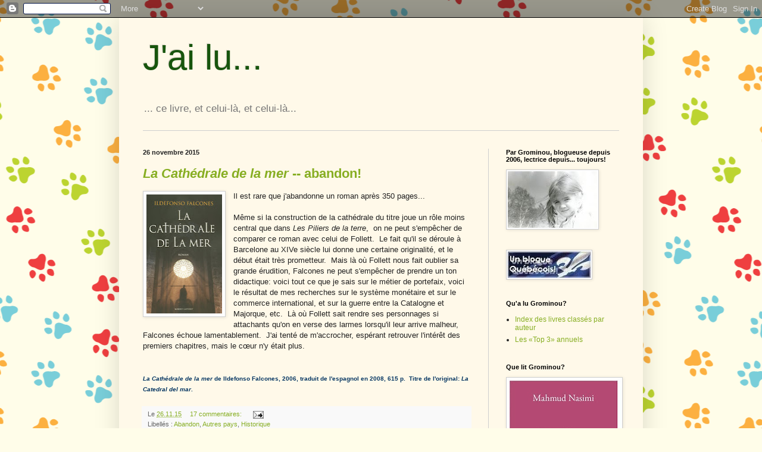

--- FILE ---
content_type: text/html; charset=UTF-8
request_url: https://jai-lu.blogspot.com/2015/11/
body_size: 22720
content:
<!DOCTYPE html>
<html class='v2' dir='ltr' lang='fr-CA'>
<head>
<link href='https://www.blogger.com/static/v1/widgets/335934321-css_bundle_v2.css' rel='stylesheet' type='text/css'/>
<meta content='width=1100' name='viewport'/>
<meta content='text/html; charset=UTF-8' http-equiv='Content-Type'/>
<meta content='blogger' name='generator'/>
<link href='https://jai-lu.blogspot.com/favicon.ico' rel='icon' type='image/x-icon'/>
<link href='http://jai-lu.blogspot.com/2015/11/' rel='canonical'/>
<link rel="alternate" type="application/atom+xml" title="J&#39;ai lu... - Atom" href="https://jai-lu.blogspot.com/feeds/posts/default" />
<link rel="alternate" type="application/rss+xml" title="J&#39;ai lu... - RSS" href="https://jai-lu.blogspot.com/feeds/posts/default?alt=rss" />
<link rel="service.post" type="application/atom+xml" title="J&#39;ai lu... - Atom" href="https://www.blogger.com/feeds/28417182/posts/default" />
<!--Can't find substitution for tag [blog.ieCssRetrofitLinks]-->
<meta content='http://jai-lu.blogspot.com/2015/11/' property='og:url'/>
<meta content='J&#39;ai lu...' property='og:title'/>
<meta content='... ce livre, et celui-là, et celui-là...' property='og:description'/>
<title>J'ai lu...: novembre 2015</title>
<style id='page-skin-1' type='text/css'><!--
/*
-----------------------------------------------
Blogger Template Style
Name:     Simple
Designer: Blogger
URL:      www.blogger.com
----------------------------------------------- */
/* Content
----------------------------------------------- */
body {
font: normal normal 12px Arial, Tahoma, Helvetica, FreeSans, sans-serif;;
color: #222222;
background: #fffde9 url(//themes.googleusercontent.com/image?id=12ps3I0BpB_Shv7auhejxStumkK_jPmY0iqt4l_InZX-W0YUGec9-FzPobU8gNXBQMhfi) repeat scroll top center /* Credit: linearcurves (http://www.istockphoto.com/googleimages.php?id=5537197&platform=blogger) */;
padding: 0 40px 40px 40px;
}
html body .region-inner {
min-width: 0;
max-width: 100%;
width: auto;
}
h2 {
font-size: 22px;
}
a:link {
text-decoration:none;
color: #87ae22;
}
a:visited {
text-decoration:none;
color: #888888;
}
a:hover {
text-decoration:underline;
color: #66bbdd;
}
.body-fauxcolumn-outer .fauxcolumn-inner {
background: transparent none repeat scroll top left;
_background-image: none;
}
.body-fauxcolumn-outer .cap-top {
position: absolute;
z-index: 1;
height: 400px;
width: 100%;
}
.body-fauxcolumn-outer .cap-top .cap-left {
width: 100%;
background: transparent none repeat-x scroll top left;
_background-image: none;
}
.content-outer {
-moz-box-shadow: 0 0 40px rgba(0, 0, 0, .15);
-webkit-box-shadow: 0 0 5px rgba(0, 0, 0, .15);
-goog-ms-box-shadow: 0 0 10px #333333;
box-shadow: 0 0 40px rgba(0, 0, 0, .15);
margin-bottom: 1px;
}
.content-inner {
padding: 10px 10px;
}
.content-inner {
background-color: #fff9e9;
}
/* Header
----------------------------------------------- */
.header-outer {
background: transparent none repeat-x scroll 0 -400px;
_background-image: none;
}
.Header h1 {
font: normal normal 60px Arial, Tahoma, Helvetica, FreeSans, sans-serif;;
color: #17550d;
text-shadow: -1px -1px 1px rgba(0, 0, 0, .2);
}
.Header h1 a {
color: #17550d;
}
.Header .description {
font-size: 140%;
color: #777777;
}
.header-inner .Header .titlewrapper {
padding: 22px 30px;
}
.header-inner .Header .descriptionwrapper {
padding: 0 30px;
}
/* Tabs
----------------------------------------------- */
.tabs-inner .section:first-child {
border-top: 1px solid #cecece;
}
.tabs-inner .section:first-child ul {
margin-top: -1px;
border-top: 1px solid #cecece;
border-left: 0 solid #cecece;
border-right: 0 solid #cecece;
}
.tabs-inner .widget ul {
background: #f5f5f5 url(https://resources.blogblog.com/blogblog/data/1kt/simple/gradients_light.png) repeat-x scroll 0 -800px;
_background-image: none;
border-bottom: 1px solid #cecece;
margin-top: 0;
margin-left: -30px;
margin-right: -30px;
}
.tabs-inner .widget li a {
display: inline-block;
padding: .6em 1em;
font: normal normal 14px Arial, Tahoma, Helvetica, FreeSans, sans-serif;
color: #999999;
border-left: 1px solid #fff9e9;
border-right: 1px solid #cecece;
}
.tabs-inner .widget li:first-child a {
border-left: none;
}
.tabs-inner .widget li.selected a, .tabs-inner .widget li a:hover {
color: #000000;
background-color: #eeeeee;
text-decoration: none;
}
/* Columns
----------------------------------------------- */
.main-outer {
border-top: 0 solid #cecece;
}
.fauxcolumn-left-outer .fauxcolumn-inner {
border-right: 1px solid #cecece;
}
.fauxcolumn-right-outer .fauxcolumn-inner {
border-left: 1px solid #cecece;
}
/* Headings
----------------------------------------------- */
div.widget > h2,
div.widget h2.title {
margin: 0 0 1em 0;
font: normal bold 11px Arial, Tahoma, Helvetica, FreeSans, sans-serif;
color: #000000;
}
/* Widgets
----------------------------------------------- */
.widget .zippy {
color: #999999;
text-shadow: 2px 2px 1px rgba(0, 0, 0, .1);
}
.widget .popular-posts ul {
list-style: none;
}
/* Posts
----------------------------------------------- */
h2.date-header {
font: normal bold 11px Arial, Tahoma, Helvetica, FreeSans, sans-serif;
}
.date-header span {
background-color: transparent;
color: #222222;
padding: inherit;
letter-spacing: inherit;
margin: inherit;
}
.main-inner {
padding-top: 30px;
padding-bottom: 30px;
}
.main-inner .column-center-inner {
padding: 0 15px;
}
.main-inner .column-center-inner .section {
margin: 0 15px;
}
.post {
margin: 0 0 25px 0;
}
h3.post-title, .comments h4 {
font: normal bold 22px Arial, Tahoma, Helvetica, FreeSans, sans-serif;;
margin: .75em 0 0;
}
.post-body {
font-size: 110%;
line-height: 1.4;
position: relative;
}
.post-body img, .post-body .tr-caption-container, .Profile img, .Image img,
.BlogList .item-thumbnail img {
padding: 2px;
background: #ffffff;
border: 1px solid #cecece;
-moz-box-shadow: 1px 1px 5px rgba(0, 0, 0, .1);
-webkit-box-shadow: 1px 1px 5px rgba(0, 0, 0, .1);
box-shadow: 1px 1px 5px rgba(0, 0, 0, .1);
}
.post-body img, .post-body .tr-caption-container {
padding: 5px;
}
.post-body .tr-caption-container {
color: #222222;
}
.post-body .tr-caption-container img {
padding: 0;
background: transparent;
border: none;
-moz-box-shadow: 0 0 0 rgba(0, 0, 0, .1);
-webkit-box-shadow: 0 0 0 rgba(0, 0, 0, .1);
box-shadow: 0 0 0 rgba(0, 0, 0, .1);
}
.post-header {
margin: 0 0 1.5em;
line-height: 1.6;
font-size: 90%;
}
.post-footer {
margin: 20px -2px 0;
padding: 5px 10px;
color: #666666;
background-color: #f9f9f9;
border-bottom: 1px solid #eeeeee;
line-height: 1.6;
font-size: 90%;
}
#comments .comment-author {
padding-top: 1.5em;
border-top: 1px solid #cecece;
background-position: 0 1.5em;
}
#comments .comment-author:first-child {
padding-top: 0;
border-top: none;
}
.avatar-image-container {
margin: .2em 0 0;
}
#comments .avatar-image-container img {
border: 1px solid #cecece;
}
/* Comments
----------------------------------------------- */
.comments .comments-content .icon.blog-author {
background-repeat: no-repeat;
background-image: url([data-uri]);
}
.comments .comments-content .loadmore a {
border-top: 1px solid #999999;
border-bottom: 1px solid #999999;
}
.comments .comment-thread.inline-thread {
background-color: #f9f9f9;
}
.comments .continue {
border-top: 2px solid #999999;
}
/* Accents
---------------------------------------------- */
.section-columns td.columns-cell {
border-left: 1px solid #cecece;
}
.blog-pager {
background: transparent none no-repeat scroll top center;
}
.blog-pager-older-link, .home-link,
.blog-pager-newer-link {
background-color: #fff9e9;
padding: 5px;
}
.footer-outer {
border-top: 0 dashed #bbbbbb;
}
/* Mobile
----------------------------------------------- */
body.mobile  {
background-size: auto;
}
.mobile .body-fauxcolumn-outer {
background: transparent none repeat scroll top left;
}
.mobile .body-fauxcolumn-outer .cap-top {
background-size: 100% auto;
}
.mobile .content-outer {
-webkit-box-shadow: 0 0 3px rgba(0, 0, 0, .15);
box-shadow: 0 0 3px rgba(0, 0, 0, .15);
}
.mobile .tabs-inner .widget ul {
margin-left: 0;
margin-right: 0;
}
.mobile .post {
margin: 0;
}
.mobile .main-inner .column-center-inner .section {
margin: 0;
}
.mobile .date-header span {
padding: 0.1em 10px;
margin: 0 -10px;
}
.mobile h3.post-title {
margin: 0;
}
.mobile .blog-pager {
background: transparent none no-repeat scroll top center;
}
.mobile .footer-outer {
border-top: none;
}
.mobile .main-inner, .mobile .footer-inner {
background-color: #fff9e9;
}
.mobile-index-contents {
color: #222222;
}
.mobile-link-button {
background-color: #87ae22;
}
.mobile-link-button a:link, .mobile-link-button a:visited {
color: #ffffff;
}
.mobile .tabs-inner .section:first-child {
border-top: none;
}
.mobile .tabs-inner .PageList .widget-content {
background-color: #eeeeee;
color: #000000;
border-top: 1px solid #cecece;
border-bottom: 1px solid #cecece;
}
.mobile .tabs-inner .PageList .widget-content .pagelist-arrow {
border-left: 1px solid #cecece;
}

--></style>
<style id='template-skin-1' type='text/css'><!--
body {
min-width: 880px;
}
.content-outer, .content-fauxcolumn-outer, .region-inner {
min-width: 880px;
max-width: 880px;
_width: 880px;
}
.main-inner .columns {
padding-left: 0px;
padding-right: 250px;
}
.main-inner .fauxcolumn-center-outer {
left: 0px;
right: 250px;
/* IE6 does not respect left and right together */
_width: expression(this.parentNode.offsetWidth -
parseInt("0px") -
parseInt("250px") + 'px');
}
.main-inner .fauxcolumn-left-outer {
width: 0px;
}
.main-inner .fauxcolumn-right-outer {
width: 250px;
}
.main-inner .column-left-outer {
width: 0px;
right: 100%;
margin-left: -0px;
}
.main-inner .column-right-outer {
width: 250px;
margin-right: -250px;
}
#layout {
min-width: 0;
}
#layout .content-outer {
min-width: 0;
width: 800px;
}
#layout .region-inner {
min-width: 0;
width: auto;
}
body#layout div.add_widget {
padding: 8px;
}
body#layout div.add_widget a {
margin-left: 32px;
}
--></style>
<style>
    body {background-image:url(\/\/themes.googleusercontent.com\/image?id=12ps3I0BpB_Shv7auhejxStumkK_jPmY0iqt4l_InZX-W0YUGec9-FzPobU8gNXBQMhfi);}
    
@media (max-width: 200px) { body {background-image:url(\/\/themes.googleusercontent.com\/image?id=12ps3I0BpB_Shv7auhejxStumkK_jPmY0iqt4l_InZX-W0YUGec9-FzPobU8gNXBQMhfi&options=w200);}}
@media (max-width: 400px) and (min-width: 201px) { body {background-image:url(\/\/themes.googleusercontent.com\/image?id=12ps3I0BpB_Shv7auhejxStumkK_jPmY0iqt4l_InZX-W0YUGec9-FzPobU8gNXBQMhfi&options=w400);}}
@media (max-width: 800px) and (min-width: 401px) { body {background-image:url(\/\/themes.googleusercontent.com\/image?id=12ps3I0BpB_Shv7auhejxStumkK_jPmY0iqt4l_InZX-W0YUGec9-FzPobU8gNXBQMhfi&options=w800);}}
@media (max-width: 1200px) and (min-width: 801px) { body {background-image:url(\/\/themes.googleusercontent.com\/image?id=12ps3I0BpB_Shv7auhejxStumkK_jPmY0iqt4l_InZX-W0YUGec9-FzPobU8gNXBQMhfi&options=w1200);}}
/* Last tag covers anything over one higher than the previous max-size cap. */
@media (min-width: 1201px) { body {background-image:url(\/\/themes.googleusercontent.com\/image?id=12ps3I0BpB_Shv7auhejxStumkK_jPmY0iqt4l_InZX-W0YUGec9-FzPobU8gNXBQMhfi&options=w1600);}}
  </style>
<script type='text/javascript'>
        (function(i,s,o,g,r,a,m){i['GoogleAnalyticsObject']=r;i[r]=i[r]||function(){
        (i[r].q=i[r].q||[]).push(arguments)},i[r].l=1*new Date();a=s.createElement(o),
        m=s.getElementsByTagName(o)[0];a.async=1;a.src=g;m.parentNode.insertBefore(a,m)
        })(window,document,'script','https://www.google-analytics.com/analytics.js','ga');
        ga('create', 'UA-101909754-1', 'auto', 'blogger');
        ga('blogger.send', 'pageview');
      </script>
<link href='https://www.blogger.com/dyn-css/authorization.css?targetBlogID=28417182&amp;zx=4da730d5-b56f-4c84-bfe4-7c80a428b999' media='none' onload='if(media!=&#39;all&#39;)media=&#39;all&#39;' rel='stylesheet'/><noscript><link href='https://www.blogger.com/dyn-css/authorization.css?targetBlogID=28417182&amp;zx=4da730d5-b56f-4c84-bfe4-7c80a428b999' rel='stylesheet'/></noscript>
<meta name='google-adsense-platform-account' content='ca-host-pub-1556223355139109'/>
<meta name='google-adsense-platform-domain' content='blogspot.com'/>

</head>
<body class='loading variant-pale'>
<div class='navbar section' id='navbar' name='Barre de navigation'><div class='widget Navbar' data-version='1' id='Navbar1'><script type="text/javascript">
    function setAttributeOnload(object, attribute, val) {
      if(window.addEventListener) {
        window.addEventListener('load',
          function(){ object[attribute] = val; }, false);
      } else {
        window.attachEvent('onload', function(){ object[attribute] = val; });
      }
    }
  </script>
<div id="navbar-iframe-container"></div>
<script type="text/javascript" src="https://apis.google.com/js/platform.js"></script>
<script type="text/javascript">
      gapi.load("gapi.iframes:gapi.iframes.style.bubble", function() {
        if (gapi.iframes && gapi.iframes.getContext) {
          gapi.iframes.getContext().openChild({
              url: 'https://www.blogger.com/navbar/28417182?origin\x3dhttps://jai-lu.blogspot.com',
              where: document.getElementById("navbar-iframe-container"),
              id: "navbar-iframe"
          });
        }
      });
    </script><script type="text/javascript">
(function() {
var script = document.createElement('script');
script.type = 'text/javascript';
script.src = '//pagead2.googlesyndication.com/pagead/js/google_top_exp.js';
var head = document.getElementsByTagName('head')[0];
if (head) {
head.appendChild(script);
}})();
</script>
</div></div>
<div class='body-fauxcolumns'>
<div class='fauxcolumn-outer body-fauxcolumn-outer'>
<div class='cap-top'>
<div class='cap-left'></div>
<div class='cap-right'></div>
</div>
<div class='fauxborder-left'>
<div class='fauxborder-right'></div>
<div class='fauxcolumn-inner'>
</div>
</div>
<div class='cap-bottom'>
<div class='cap-left'></div>
<div class='cap-right'></div>
</div>
</div>
</div>
<div class='content'>
<div class='content-fauxcolumns'>
<div class='fauxcolumn-outer content-fauxcolumn-outer'>
<div class='cap-top'>
<div class='cap-left'></div>
<div class='cap-right'></div>
</div>
<div class='fauxborder-left'>
<div class='fauxborder-right'></div>
<div class='fauxcolumn-inner'>
</div>
</div>
<div class='cap-bottom'>
<div class='cap-left'></div>
<div class='cap-right'></div>
</div>
</div>
</div>
<div class='content-outer'>
<div class='content-cap-top cap-top'>
<div class='cap-left'></div>
<div class='cap-right'></div>
</div>
<div class='fauxborder-left content-fauxborder-left'>
<div class='fauxborder-right content-fauxborder-right'></div>
<div class='content-inner'>
<header>
<div class='header-outer'>
<div class='header-cap-top cap-top'>
<div class='cap-left'></div>
<div class='cap-right'></div>
</div>
<div class='fauxborder-left header-fauxborder-left'>
<div class='fauxborder-right header-fauxborder-right'></div>
<div class='region-inner header-inner'>
<div class='header section' id='header' name='En-tête'><div class='widget Header' data-version='1' id='Header1'>
<div id='header-inner'>
<div class='titlewrapper'>
<h1 class='title'>
<a href='https://jai-lu.blogspot.com/'>
J'ai lu...
</a>
</h1>
</div>
<div class='descriptionwrapper'>
<p class='description'><span>... ce livre, et celui-là, et celui-là...</span></p>
</div>
</div>
</div></div>
</div>
</div>
<div class='header-cap-bottom cap-bottom'>
<div class='cap-left'></div>
<div class='cap-right'></div>
</div>
</div>
</header>
<div class='tabs-outer'>
<div class='tabs-cap-top cap-top'>
<div class='cap-left'></div>
<div class='cap-right'></div>
</div>
<div class='fauxborder-left tabs-fauxborder-left'>
<div class='fauxborder-right tabs-fauxborder-right'></div>
<div class='region-inner tabs-inner'>
<div class='tabs no-items section' id='crosscol' name='Section transversale'></div>
<div class='tabs no-items section' id='crosscol-overflow' name='Cross-Column 2'></div>
</div>
</div>
<div class='tabs-cap-bottom cap-bottom'>
<div class='cap-left'></div>
<div class='cap-right'></div>
</div>
</div>
<div class='main-outer'>
<div class='main-cap-top cap-top'>
<div class='cap-left'></div>
<div class='cap-right'></div>
</div>
<div class='fauxborder-left main-fauxborder-left'>
<div class='fauxborder-right main-fauxborder-right'></div>
<div class='region-inner main-inner'>
<div class='columns fauxcolumns'>
<div class='fauxcolumn-outer fauxcolumn-center-outer'>
<div class='cap-top'>
<div class='cap-left'></div>
<div class='cap-right'></div>
</div>
<div class='fauxborder-left'>
<div class='fauxborder-right'></div>
<div class='fauxcolumn-inner'>
</div>
</div>
<div class='cap-bottom'>
<div class='cap-left'></div>
<div class='cap-right'></div>
</div>
</div>
<div class='fauxcolumn-outer fauxcolumn-left-outer'>
<div class='cap-top'>
<div class='cap-left'></div>
<div class='cap-right'></div>
</div>
<div class='fauxborder-left'>
<div class='fauxborder-right'></div>
<div class='fauxcolumn-inner'>
</div>
</div>
<div class='cap-bottom'>
<div class='cap-left'></div>
<div class='cap-right'></div>
</div>
</div>
<div class='fauxcolumn-outer fauxcolumn-right-outer'>
<div class='cap-top'>
<div class='cap-left'></div>
<div class='cap-right'></div>
</div>
<div class='fauxborder-left'>
<div class='fauxborder-right'></div>
<div class='fauxcolumn-inner'>
</div>
</div>
<div class='cap-bottom'>
<div class='cap-left'></div>
<div class='cap-right'></div>
</div>
</div>
<!-- corrects IE6 width calculation -->
<div class='columns-inner'>
<div class='column-center-outer'>
<div class='column-center-inner'>
<div class='main section' id='main' name='Section principale'><div class='widget Blog' data-version='1' id='Blog1'>
<div class='blog-posts hfeed'>

          <div class="date-outer">
        
<h2 class='date-header'><span>26 novembre 2015</span></h2>

          <div class="date-posts">
        
<div class='post-outer'>
<div class='post hentry uncustomized-post-template' itemprop='blogPost' itemscope='itemscope' itemtype='http://schema.org/BlogPosting'>
<meta content='https://blogger.googleusercontent.com/img/b/R29vZ2xl/AVvXsEjsL2n-f1Q5B_7Nt4IwvdLqZbhtNtUZwX9WHRsxrVco29jySsjZFqAB_vgmjZvLuxh_m9brz3YQ7_RetxE2g0vUx61p7rSxbHuTFiun4RbujSy4DLDyGyPY6xOi_gdoFmGB0aIX/s200/Falcones.jpg' itemprop='image_url'/>
<meta content='28417182' itemprop='blogId'/>
<meta content='5598219163040147174' itemprop='postId'/>
<a name='5598219163040147174'></a>
<h3 class='post-title entry-title' itemprop='name'>
<a href='https://jai-lu.blogspot.com/2015/11/la-cathedrale-de-la-mer-abandon.html'><i>La Cathédrale de la mer</i> -- abandon!</a>
</h3>
<div class='post-header'>
<div class='post-header-line-1'></div>
</div>
<div class='post-body entry-content' id='post-body-5598219163040147174' itemprop='description articleBody'>
<a href="https://blogger.googleusercontent.com/img/b/R29vZ2xl/AVvXsEjsL2n-f1Q5B_7Nt4IwvdLqZbhtNtUZwX9WHRsxrVco29jySsjZFqAB_vgmjZvLuxh_m9brz3YQ7_RetxE2g0vUx61p7rSxbHuTFiun4RbujSy4DLDyGyPY6xOi_gdoFmGB0aIX/s1600/Falcones.jpg" imageanchor="1" style="clear: left; float: left; margin-bottom: 1em; margin-right: 1em;"><img border="0" height="200" src="https://blogger.googleusercontent.com/img/b/R29vZ2xl/AVvXsEjsL2n-f1Q5B_7Nt4IwvdLqZbhtNtUZwX9WHRsxrVco29jySsjZFqAB_vgmjZvLuxh_m9brz3YQ7_RetxE2g0vUx61p7rSxbHuTFiun4RbujSy4DLDyGyPY6xOi_gdoFmGB0aIX/s200/Falcones.jpg" width="127" /></a>Il est rare que j'abandonne un roman après 350 pages...<br />
<br />
Même si la construction de la cathédrale du titre joue un rôle moins central que dans <i>Les Piliers de la terre</i>,&nbsp; on ne peut s'empêcher de comparer ce roman avec celui de Follett.&nbsp; Le fait qu'il se déroule à Barcelone au XIVe siècle lui donne une certaine originalité, et le début était très prometteur.&nbsp; Mais là où Follett nous fait oublier sa grande érudition, Falcones ne peut s'empêcher de prendre un ton didactique: voici tout ce que je sais sur le métier de portefaix, voici le résultat de mes recherches sur le système monétaire et sur le commerce international, et sur la guerre entre la Catalogne et Majorque, etc.&nbsp; Là où Follett sait rendre ses personnages si attachants qu'on en verse des larmes lorsqu'il leur arrive malheur, Falcones échoue lamentablement.&nbsp; J'ai tenté de m'accrocher, espérant retrouver l'intérêt des premiers chapitres, mais le cœur n'y était plus.<br />
<br />
<br />
<span style="font-size: x-small;"><b><span style="color: #073763;"><i>La Cathédrale de la mer</i> de Ildefonso Falcones, 2006, traduit de l'espagnol en 2008, 615 p.&nbsp; Titre de l'original: <i>La Catedral del mar</i>.</span></b></span>
<div style='clear: both;'></div>
</div>
<div class='post-footer'>
<div class='post-footer-line post-footer-line-1'>
<span class='post-author vcard'>
</span>
<span class='post-timestamp'>
Le
<meta content='http://jai-lu.blogspot.com/2015/11/la-cathedrale-de-la-mer-abandon.html' itemprop='url'/>
<a class='timestamp-link' href='https://jai-lu.blogspot.com/2015/11/la-cathedrale-de-la-mer-abandon.html' rel='bookmark' title='permanent link'><abbr class='published' itemprop='datePublished' title='2015-11-26T03:01:00-05:00'>26.11.15</abbr></a>
</span>
<span class='post-comment-link'>
<a class='comment-link' href='https://jai-lu.blogspot.com/2015/11/la-cathedrale-de-la-mer-abandon.html#comment-form' onclick=''>
17&#160;commentaires:
  </a>
</span>
<span class='post-icons'>
<span class='item-action'>
<a href='https://www.blogger.com/email-post/28417182/5598219163040147174' title='Envoyer le message par courriel'>
<img alt='' class='icon-action' height='13' src='https://resources.blogblog.com/img/icon18_email.gif' width='18'/>
</a>
</span>
<span class='item-control blog-admin pid-1793355797'>
<a href='https://www.blogger.com/post-edit.g?blogID=28417182&postID=5598219163040147174&from=pencil' title='Modifier le message'>
<img alt='' class='icon-action' height='18' src='https://resources.blogblog.com/img/icon18_edit_allbkg.gif' width='18'/>
</a>
</span>
</span>
<div class='post-share-buttons goog-inline-block'>
</div>
</div>
<div class='post-footer-line post-footer-line-2'>
<span class='post-labels'>
Libellés :
<a href='https://jai-lu.blogspot.com/search/label/Abandon' rel='tag'>Abandon</a>,
<a href='https://jai-lu.blogspot.com/search/label/Autres%20pays' rel='tag'>Autres pays</a>,
<a href='https://jai-lu.blogspot.com/search/label/Historique' rel='tag'>Historique</a>
</span>
</div>
<div class='post-footer-line post-footer-line-3'>
<span class='post-location'>
</span>
</div>
</div>
</div>
</div>

          </div></div>
        

          <div class="date-outer">
        
<h2 class='date-header'><span>10 novembre 2015</span></h2>

          <div class="date-posts">
        
<div class='post-outer'>
<div class='post hentry uncustomized-post-template' itemprop='blogPost' itemscope='itemscope' itemtype='http://schema.org/BlogPosting'>
<meta content='https://blogger.googleusercontent.com/img/b/R29vZ2xl/AVvXsEgeDfZ2nBpxmBK_ojOLD4tRooyIfpfAU94hzdUjUysEK5hD-qly9daFms6xmRgNWb1N36W880mKu7stzRb_D32Bc2M3VrSsoBjtngNgN1LJW73n81t-mdpZxawJy7Pq_dfnwPcz/s200/Paul+%25C3%25A0+Qu%25C3%25A9bec+film.jpg' itemprop='image_url'/>
<meta content='28417182' itemprop='blogId'/>
<meta content='6350086250960339919' itemprop='postId'/>
<a name='6350086250960339919'></a>
<h3 class='post-title entry-title' itemprop='name'>
<a href='https://jai-lu.blogspot.com/2015/11/paul-quebec-le-film.html'><i>Paul à Québec</i> - Le film!</a>
</h3>
<div class='post-header'>
<div class='post-header-line-1'></div>
</div>
<div class='post-body entry-content' id='post-body-6350086250960339919' itemprop='description articleBody'>
<div class="separator" style="clear: both; text-align: center;">
<a href="https://blogger.googleusercontent.com/img/b/R29vZ2xl/AVvXsEgeDfZ2nBpxmBK_ojOLD4tRooyIfpfAU94hzdUjUysEK5hD-qly9daFms6xmRgNWb1N36W880mKu7stzRb_D32Bc2M3VrSsoBjtngNgN1LJW73n81t-mdpZxawJy7Pq_dfnwPcz/s1600/Paul+%25C3%25A0+Qu%25C3%25A9bec+film.jpg" imageanchor="1" style="clear: right; float: right; margin-bottom: 1em; margin-left: 1em;"><img border="0" height="200" src="https://blogger.googleusercontent.com/img/b/R29vZ2xl/AVvXsEgeDfZ2nBpxmBK_ojOLD4tRooyIfpfAU94hzdUjUysEK5hD-qly9daFms6xmRgNWb1N36W880mKu7stzRb_D32Bc2M3VrSsoBjtngNgN1LJW73n81t-mdpZxawJy7Pq_dfnwPcz/s200/Paul+%25C3%25A0+Qu%25C3%25A9bec+film.jpg" width="137" /></a></div>
Je vous parle rarement de cinéma...&nbsp; Mais là, comme le film <i>Paul à Québec</i> est basé sur <a href="http://jai-lu.blogspot.ca/2010/03/paul-quebec.html" target="_blank">une bande-dessinée de Michel Rabagliati</a> dont je vous ai déjà parlé, et qu'en plus l'événement <a href="http://moncoinlecture.com/2015/11/quebec-en-novembre-2015-le-billet-recap/" target="_blank">Québec en novembre</a> bat son plein, ce billet s'imposait!<br />
<br />
En fait, il s'imposait surtout parce que ce film est EXCELLENT!!! Les mots me manquent pour vous dire à quel point.&nbsp; Les acteurs sont extraordinaires et sont dirigés de main de maître par le réalisateur François Bouvier. Les clins d'oeil à la bande dessinée sont très sympathiques; on voit même les mains de Michel Rabagliati en action! &nbsp; Mais avant tout, ce qui m'a frappée c'est l'équilibre parfait entre le drame et la comédie, les deux entremêlés si parfaitement qu'on en vient à rire à travers nos larmes.&nbsp; Et ça, ce n'est pas évident à accomplir, vous en conviendrez. La moindre petite erreur de dosage et tout bascule irrémédiablement.<br />
<br />
Chers lecteurs québécois, courez voir ce film, vous ne le regretterez pas!&nbsp; Et vous chers lecteurs européens, en attendant qu'il sorte dans un cinéma près de chez vous,&nbsp; vous pouvez vous rabattre sur la BD!<br />
<br />
<div class="separator" style="clear: both; text-align: center;">
<a href="https://blogger.googleusercontent.com/img/b/R29vZ2xl/AVvXsEiwAFQxBC2w5p7jjPomYJOSZSMGx4Tl0XziKns43m8vbL3vOmBp0UcqrWqLm3qpWS0vHHX7NQ7wGPMoTlNAhnQ99txuTwhESZqOLHddGA-V1VLgaxaodmWfA0McpCf8BkypUHba/s1600/logo-qu%25C3%25A9bec-en-novembre+2015.jpg" imageanchor="1" style="margin-left: 1em; margin-right: 1em;"><img border="0" src="https://blogger.googleusercontent.com/img/b/R29vZ2xl/AVvXsEiwAFQxBC2w5p7jjPomYJOSZSMGx4Tl0XziKns43m8vbL3vOmBp0UcqrWqLm3qpWS0vHHX7NQ7wGPMoTlNAhnQ99txuTwhESZqOLHddGA-V1VLgaxaodmWfA0McpCf8BkypUHba/s1600/logo-qu%25C3%25A9bec-en-novembre+2015.jpg" /></a></div>
<div style='clear: both;'></div>
</div>
<div class='post-footer'>
<div class='post-footer-line post-footer-line-1'>
<span class='post-author vcard'>
</span>
<span class='post-timestamp'>
Le
<meta content='http://jai-lu.blogspot.com/2015/11/paul-quebec-le-film.html' itemprop='url'/>
<a class='timestamp-link' href='https://jai-lu.blogspot.com/2015/11/paul-quebec-le-film.html' rel='bookmark' title='permanent link'><abbr class='published' itemprop='datePublished' title='2015-11-10T11:30:00-05:00'>10.11.15</abbr></a>
</span>
<span class='post-comment-link'>
<a class='comment-link' href='https://jai-lu.blogspot.com/2015/11/paul-quebec-le-film.html#comment-form' onclick=''>
10&#160;commentaires:
  </a>
</span>
<span class='post-icons'>
<span class='item-action'>
<a href='https://www.blogger.com/email-post/28417182/6350086250960339919' title='Envoyer le message par courriel'>
<img alt='' class='icon-action' height='13' src='https://resources.blogblog.com/img/icon18_email.gif' width='18'/>
</a>
</span>
<span class='item-control blog-admin pid-1793355797'>
<a href='https://www.blogger.com/post-edit.g?blogID=28417182&postID=6350086250960339919&from=pencil' title='Modifier le message'>
<img alt='' class='icon-action' height='18' src='https://resources.blogblog.com/img/icon18_edit_allbkg.gif' width='18'/>
</a>
</span>
</span>
<div class='post-share-buttons goog-inline-block'>
</div>
</div>
<div class='post-footer-line post-footer-line-2'>
<span class='post-labels'>
Libellés :
<a href='https://jai-lu.blogspot.com/search/label/D%C3%A9fis%20et%20challenges' rel='tag'>Défis et challenges</a>,
<a href='https://jai-lu.blogspot.com/search/label/Parle%20parle%20jase%20jase' rel='tag'>Parle parle jase jase</a>,
<a href='https://jai-lu.blogspot.com/search/label/Qu%C3%A9bec' rel='tag'>Québec</a>
</span>
</div>
<div class='post-footer-line post-footer-line-3'>
<span class='post-location'>
</span>
</div>
</div>
</div>
</div>

          </div></div>
        

          <div class="date-outer">
        
<h2 class='date-header'><span>07 novembre 2015</span></h2>

          <div class="date-posts">
        
<div class='post-outer'>
<div class='post hentry uncustomized-post-template' itemprop='blogPost' itemscope='itemscope' itemtype='http://schema.org/BlogPosting'>
<meta content='https://blogger.googleusercontent.com/img/b/R29vZ2xl/AVvXsEj81p7ns7RVFv4N338SW5Bv0AgNnZ30jpGfZR60OMkPEI3fZpJCwCgxgg8KRKtoq80QQfcJmCBC5LDrkQ9qUTQPbN4bhUCYCbnadjnbZLFl1YXrxwP6zb0T2p9-ziYLkFLSEJ5B/s200/Parole+perdue.jpg' itemprop='image_url'/>
<meta content='28417182' itemprop='blogId'/>
<meta content='19899492922177362' itemprop='postId'/>
<a name='19899492922177362'></a>
<h3 class='post-title entry-title' itemprop='name'>
<a href='https://jai-lu.blogspot.com/2015/11/la-parole-perdue.html'><i>La Parole perdue</i></a>
</h3>
<div class='post-header'>
<div class='post-header-line-1'></div>
</div>
<div class='post-body entry-content' id='post-body-19899492922177362' itemprop='description articleBody'>
<div class="separator" style="clear: both; text-align: center;">
<a href="https://blogger.googleusercontent.com/img/b/R29vZ2xl/AVvXsEj81p7ns7RVFv4N338SW5Bv0AgNnZ30jpGfZR60OMkPEI3fZpJCwCgxgg8KRKtoq80QQfcJmCBC5LDrkQ9qUTQPbN4bhUCYCbnadjnbZLFl1YXrxwP6zb0T2p9-ziYLkFLSEJ5B/s1600/Parole+perdue.jpg" imageanchor="1" style="clear: right; float: right; margin-bottom: 1em; margin-left: 1em;"><img border="0" height="200" src="https://blogger.googleusercontent.com/img/b/R29vZ2xl/AVvXsEj81p7ns7RVFv4N338SW5Bv0AgNnZ30jpGfZR60OMkPEI3fZpJCwCgxgg8KRKtoq80QQfcJmCBC5LDrkQ9qUTQPbN4bhUCYCbnadjnbZLFl1YXrxwP6zb0T2p9-ziYLkFLSEJ5B/s200/Parole+perdue.jpg" width="129" /></a></div>
Un avis un peu mitigé pour cette aventure historico-métaphysique de Frédéric Lenoir (dont j'avais bien aimé <a href="http://jai-lu.blogspot.ca/2010/02/loracle-della-luna.html" target="_blank"><i>L'Oracle della Luna</i></a>) et Violette Cabesos.<br />
<br />
Premier agacement, il s'agit de la suite de <i>La Promesse de l'ange</i>, des deux mêmes auteurs, mais l'éditeur ne l'a indiqué nulle part.&nbsp; Tout au plus mentionne-t-on en quatrième de couverture qu'on est &#171;dans la lignée de...&#187;.&nbsp; Bon, me suis-je dit, c'est donc qu'on peut les lire dans le désordre, un peu comme les Dan Brown, dont j'ai lu sans battre un cil le deuxième avant le premier.&nbsp; Or, ici, il aurait  été nettement préférable de procéder en ordre chronologique, car il est fait de nombreuses références au premier tome, jusque dans la résolution de l'intrigue.&nbsp; Je comprends bien que cela permet aux personnages d'évoluer d'un livre à l'autre, contrairement au Robert Langdon de Brown qui reste imperturbable malgré toutes ses tribulations.&nbsp; J'aurais juste aimé qu'on m'avertisse, voilà tout.<br />
<br />
De plus, l'intrigue elle-même est plutôt tirée par les cheveux.&nbsp; J'ai essayé de vous la résumer en quelques lignes et j'ai abandonné.&nbsp; Disons seulement que cette parole perdue est ce que le Christ aurait griffonné dans le sable selon le verset de la bible où il sauve Marie-Madeleine de la lapidation.&nbsp; Cette dernière aurait-elle confié ces mots à quelqu'un, et cette connaissance aurait-elle subsisté jusqu'à nos jours?&nbsp; Y a-t-il un lien avec les meurtres de plusieurs archéologues à Pompéi et avec la maladie d'une petite fille qui semble possédée? &nbsp; Je n'ai rien contre un peu de métaphysique mais je préfère lorsque c'est suggéré plus qu'imposé.&nbsp; Quant aux dialogues, ils manquent de naturel et le niveau intellectuel de l'ensemble est nettement moins élevé que dans <i>L'Oracle della Luna</i>, à part une courte discussion sur le stoïcisme, ce qui m'a déçue.<br />
<br />
Par contre, j'ai beaucoup aimé les chapitres historiques, qu'ils soient médiévaux ou en particulier antiques.&nbsp; La reconstitution de Rome et de Pompéi au premier siècle après Jésus-Christ est vraiment réussie et le récit de l'éruption du Vésuve donne froid dans le dos.&nbsp; Et dans la partie contemporaine, le passage où l'on visite les fouilles de Pompéi est tout à fait fascinant.<br />
<br />
Un roman qui obtient tout juste la note de passage. <br />
<br />
<br />
<span style="font-size: x-small;"><span style="color: #073763;"><b><i>La Parole perdue</i> de Frédéric Lenoir et Violette Cabesos, 2011, 537 p.</b></span></span>
<div style='clear: both;'></div>
</div>
<div class='post-footer'>
<div class='post-footer-line post-footer-line-1'>
<span class='post-author vcard'>
</span>
<span class='post-timestamp'>
Le
<meta content='http://jai-lu.blogspot.com/2015/11/la-parole-perdue.html' itemprop='url'/>
<a class='timestamp-link' href='https://jai-lu.blogspot.com/2015/11/la-parole-perdue.html' rel='bookmark' title='permanent link'><abbr class='published' itemprop='datePublished' title='2015-11-07T10:31:00-05:00'>7.11.15</abbr></a>
</span>
<span class='post-comment-link'>
<a class='comment-link' href='https://jai-lu.blogspot.com/2015/11/la-parole-perdue.html#comment-form' onclick=''>
Aucun commentaire:
  </a>
</span>
<span class='post-icons'>
<span class='item-action'>
<a href='https://www.blogger.com/email-post/28417182/19899492922177362' title='Envoyer le message par courriel'>
<img alt='' class='icon-action' height='13' src='https://resources.blogblog.com/img/icon18_email.gif' width='18'/>
</a>
</span>
<span class='item-control blog-admin pid-1793355797'>
<a href='https://www.blogger.com/post-edit.g?blogID=28417182&postID=19899492922177362&from=pencil' title='Modifier le message'>
<img alt='' class='icon-action' height='18' src='https://resources.blogblog.com/img/icon18_edit_allbkg.gif' width='18'/>
</a>
</span>
</span>
<div class='post-share-buttons goog-inline-block'>
</div>
</div>
<div class='post-footer-line post-footer-line-2'>
<span class='post-labels'>
Libellés :
<a href='https://jai-lu.blogspot.com/search/label/Europe%20francophone' rel='tag'>Europe francophone</a>,
<a href='https://jai-lu.blogspot.com/search/label/Historique' rel='tag'>Historique</a>,
<a href='https://jai-lu.blogspot.com/search/label/Suspense' rel='tag'>Suspense</a>
</span>
</div>
<div class='post-footer-line post-footer-line-3'>
<span class='post-location'>
</span>
</div>
</div>
</div>
</div>

          </div></div>
        

          <div class="date-outer">
        
<h2 class='date-header'><span>06 novembre 2015</span></h2>

          <div class="date-posts">
        
<div class='post-outer'>
<div class='post hentry uncustomized-post-template' itemprop='blogPost' itemscope='itemscope' itemtype='http://schema.org/BlogPosting'>
<meta content='https://blogger.googleusercontent.com/img/b/R29vZ2xl/AVvXsEjAeZuXf7Oxdmn4RQl7DYbxyI9fkqaOGT8BMWLrAvCQ3PqFRrpo3M33zabRBrKodbwHqJDTj-caZQqZD5YRUKreWY-ZeNsczeuc10oqyL6tvxysHRWrLZ1kuzJxAEFeC7cQ-p2D/s200/raton+interrogation.JPG' itemprop='image_url'/>
<meta content='28417182' itemprop='blogId'/>
<meta content='1622953902107042896' itemprop='postId'/>
<a name='1622953902107042896'></a>
<h3 class='post-title entry-title' itemprop='name'>
<a href='https://jai-lu.blogspot.com/2015/11/blog-it-express-ne-repond-plus.html'>Blog-it express ne répond plus!</a>
</h3>
<div class='post-header'>
<div class='post-header-line-1'></div>
</div>
<div class='post-body entry-content' id='post-body-1622953902107042896' itemprop='description articleBody'>
<div class="separator" style="clear: both; text-align: center;">
<a href="https://blogger.googleusercontent.com/img/b/R29vZ2xl/AVvXsEjAeZuXf7Oxdmn4RQl7DYbxyI9fkqaOGT8BMWLrAvCQ3PqFRrpo3M33zabRBrKodbwHqJDTj-caZQqZD5YRUKreWY-ZeNsczeuc10oqyL6tvxysHRWrLZ1kuzJxAEFeC7cQ-p2D/s1600/raton+interrogation.JPG" imageanchor="1" style="clear: left; float: left; margin-bottom: 1em; margin-right: 1em;"><img border="0" height="160" src="https://blogger.googleusercontent.com/img/b/R29vZ2xl/AVvXsEjAeZuXf7Oxdmn4RQl7DYbxyI9fkqaOGT8BMWLrAvCQ3PqFRrpo3M33zabRBrKodbwHqJDTj-caZQqZD5YRUKreWY-ZeNsczeuc10oqyL6tvxysHRWrLZ1kuzJxAEFeC7cQ-p2D/s200/raton+interrogation.JPG" width="200" /></a></div>
Suis-je la seule à avoir des problèmes avec le widget Blog-it express? (Il s'agit de ce carré de couleur où j'inscrivais divers messages reliés au blogue ou à l'actualité, qui apparaissait dans la colonne de droite jusqu'à tout récemment.)<br />
<br />
Il n'apparaît plus sur mon blogue bien qu'il soit encore installé, et le site est &#171;en maintenance&#187; depuis plusieurs jours...<br />
<br />
<br />
<span style="color: #cc0000;">Addendum:</span>&nbsp; Je l'ai désinstallé car il semblait maintenant ralentir l'affichage du blogue!&nbsp; :-( 
<div style='clear: both;'></div>
</div>
<div class='post-footer'>
<div class='post-footer-line post-footer-line-1'>
<span class='post-author vcard'>
</span>
<span class='post-timestamp'>
Le
<meta content='http://jai-lu.blogspot.com/2015/11/blog-it-express-ne-repond-plus.html' itemprop='url'/>
<a class='timestamp-link' href='https://jai-lu.blogspot.com/2015/11/blog-it-express-ne-repond-plus.html' rel='bookmark' title='permanent link'><abbr class='published' itemprop='datePublished' title='2015-11-06T11:02:00-05:00'>6.11.15</abbr></a>
</span>
<span class='post-comment-link'>
<a class='comment-link' href='https://jai-lu.blogspot.com/2015/11/blog-it-express-ne-repond-plus.html#comment-form' onclick=''>
13&#160;commentaires:
  </a>
</span>
<span class='post-icons'>
<span class='item-action'>
<a href='https://www.blogger.com/email-post/28417182/1622953902107042896' title='Envoyer le message par courriel'>
<img alt='' class='icon-action' height='13' src='https://resources.blogblog.com/img/icon18_email.gif' width='18'/>
</a>
</span>
<span class='item-control blog-admin pid-1793355797'>
<a href='https://www.blogger.com/post-edit.g?blogID=28417182&postID=1622953902107042896&from=pencil' title='Modifier le message'>
<img alt='' class='icon-action' height='18' src='https://resources.blogblog.com/img/icon18_edit_allbkg.gif' width='18'/>
</a>
</span>
</span>
<div class='post-share-buttons goog-inline-block'>
</div>
</div>
<div class='post-footer-line post-footer-line-2'>
<span class='post-labels'>
Libellés :
<a href='https://jai-lu.blogspot.com/search/label/Entraide%20entre%20blogueurs' rel='tag'>Entraide entre blogueurs</a>
</span>
</div>
<div class='post-footer-line post-footer-line-3'>
<span class='post-location'>
</span>
</div>
</div>
</div>
</div>

          </div></div>
        

          <div class="date-outer">
        
<h2 class='date-header'><span>05 novembre 2015</span></h2>

          <div class="date-posts">
        
<div class='post-outer'>
<div class='post hentry uncustomized-post-template' itemprop='blogPost' itemscope='itemscope' itemtype='http://schema.org/BlogPosting'>
<meta content='https://blogger.googleusercontent.com/img/b/R29vZ2xl/AVvXsEh7bBcXcfkwfmVZvvhyphenhyphenYXKYAx3z620j8AYRK1d2AhwnAQnQjh17SxGis0KEtMyJHMpX8ohpYPbU0Ttr6CYpZNVCitKiA3kbJKimQq6AvrarK-Kqt8EjSVnDR6OVrf35onRQu4BJ/s200/Au+p%25C3%25A9ril.jpg' itemprop='image_url'/>
<meta content='28417182' itemprop='blogId'/>
<meta content='3687408663380112942' itemprop='postId'/>
<a name='3687408663380112942'></a>
<h3 class='post-title entry-title' itemprop='name'>
<a href='https://jai-lu.blogspot.com/2015/11/au-peril-de-la-mer.html'><i>Au péril de la mer</i></a>
</h3>
<div class='post-header'>
<div class='post-header-line-1'></div>
</div>
<div class='post-body entry-content' id='post-body-3687408663380112942' itemprop='description articleBody'>
<a href="https://blogger.googleusercontent.com/img/b/R29vZ2xl/AVvXsEh7bBcXcfkwfmVZvvhyphenhyphenYXKYAx3z620j8AYRK1d2AhwnAQnQjh17SxGis0KEtMyJHMpX8ohpYPbU0Ttr6CYpZNVCitKiA3kbJKimQq6AvrarK-Kqt8EjSVnDR6OVrf35onRQu4BJ/s1600/Au+p%25C3%25A9ril.jpg" imageanchor="1" style="clear: left; float: left; margin-bottom: 1em; margin-right: 1em;"><img border="0" height="200" src="https://blogger.googleusercontent.com/img/b/R29vZ2xl/AVvXsEh7bBcXcfkwfmVZvvhyphenhyphenYXKYAx3z620j8AYRK1d2AhwnAQnQjh17SxGis0KEtMyJHMpX8ohpYPbU0Ttr6CYpZNVCitKiA3kbJKimQq6AvrarK-Kqt8EjSVnDR6OVrf35onRQu4BJ/s200/Au+p%25C3%25A9ril.jpg" width="128" /></a>Petite déception, disons-le d'entrée de jeu, pour ce roman que j'attendais avec impatience, comme le démontre le fait que je l'ai lu quelques semaines après sa sortie, moi qui suis d'ordinaire en retard de deux ou trois rentrées littéraires.&nbsp; Mes attentes étaient peut-être trop élevées!<br />
<br />
La plume de Dominique Fortier est toujours aussi agréable à lire, je ne me suis donc pas ennuyée.&nbsp; Mais j'ai eu en terminant une impression d'inachevé, et surtout de décousu. Passer du coq à l'âne, cela convient pour un recueil comme <a href="http://jai-lu.blogspot.ca/2015/01/revolutions.html" target="_blank"><i>Révolutions</i></a>, pas nécessairement pour un roman.&nbsp; Il faudrait au moins un lien entre les parties contemporaines et historiques, comme c'était le cas dans <a href="http://jai-lu.blogspot.ca/2014/09/les-larmes-de-saint-laurent.html" target="_blank"><i>Les Larmes de saint Laurent</i></a>, or je n'en ai pas vu, hormis le fait que certaines scènes se déroulent au bord de l'océan.&nbsp; J'ai aussi trouvé que l'on restait toujours en surface des choses, alors qu'elle nous avait habitués à des oeuvres beaucoup plus travaillées.<br />
<br />
L'auteure avoue elle-même qu'elle a eu de la difficulté à recommencer à écrire après la naissance de sa fille et le bouleversement total qu'est la maternité.&nbsp; Disons que ce bouquin était un petit réchauffement pour se remettre en selle!<br />
<br />
<br />
<span style="color: #073763;"><span style="font-size: x-small;"><b><i>Au péril de la mer</i> de Dominique Fortier, 2015, 171 pages.</b></span></span><br />
<br />
<br />
<div class="separator" style="clear: both; text-align: center;">
<a href="https://blogger.googleusercontent.com/img/b/R29vZ2xl/AVvXsEg3vYEqvBEuDSqqffOeugiVxixwL8HREDe7vkhmK80pjrL5qCBZPJk0IHO13AKTZsSABzpN8JY9LfkTIOj82rGfAjsCqy3GL-XM4D1IDUNUZqBk12HnSlZWzmm4bWBzobbRKM4u/s1600/logo-qu%25C3%25A9bec-en-novembre+2015.jpg" imageanchor="1" style="margin-left: 1em; margin-right: 1em;"><img border="0" src="https://blogger.googleusercontent.com/img/b/R29vZ2xl/AVvXsEg3vYEqvBEuDSqqffOeugiVxixwL8HREDe7vkhmK80pjrL5qCBZPJk0IHO13AKTZsSABzpN8JY9LfkTIOj82rGfAjsCqy3GL-XM4D1IDUNUZqBk12HnSlZWzmm4bWBzobbRKM4u/s1600/logo-qu%25C3%25A9bec-en-novembre+2015.jpg" /></a></div>
<div style='clear: both;'></div>
</div>
<div class='post-footer'>
<div class='post-footer-line post-footer-line-1'>
<span class='post-author vcard'>
</span>
<span class='post-timestamp'>
Le
<meta content='http://jai-lu.blogspot.com/2015/11/au-peril-de-la-mer.html' itemprop='url'/>
<a class='timestamp-link' href='https://jai-lu.blogspot.com/2015/11/au-peril-de-la-mer.html' rel='bookmark' title='permanent link'><abbr class='published' itemprop='datePublished' title='2015-11-05T10:32:00-05:00'>5.11.15</abbr></a>
</span>
<span class='post-comment-link'>
<a class='comment-link' href='https://jai-lu.blogspot.com/2015/11/au-peril-de-la-mer.html#comment-form' onclick=''>
10&#160;commentaires:
  </a>
</span>
<span class='post-icons'>
<span class='item-action'>
<a href='https://www.blogger.com/email-post/28417182/3687408663380112942' title='Envoyer le message par courriel'>
<img alt='' class='icon-action' height='13' src='https://resources.blogblog.com/img/icon18_email.gif' width='18'/>
</a>
</span>
<span class='item-control blog-admin pid-1793355797'>
<a href='https://www.blogger.com/post-edit.g?blogID=28417182&postID=3687408663380112942&from=pencil' title='Modifier le message'>
<img alt='' class='icon-action' height='18' src='https://resources.blogblog.com/img/icon18_edit_allbkg.gif' width='18'/>
</a>
</span>
</span>
<div class='post-share-buttons goog-inline-block'>
</div>
</div>
<div class='post-footer-line post-footer-line-2'>
<span class='post-labels'>
Libellés :
<a href='https://jai-lu.blogspot.com/search/label/D%C3%A9fis%20et%20challenges' rel='tag'>Défis et challenges</a>,
<a href='https://jai-lu.blogspot.com/search/label/Historique' rel='tag'>Historique</a>,
<a href='https://jai-lu.blogspot.com/search/label/Qu%C3%A9bec' rel='tag'>Québec</a>,
<a href='https://jai-lu.blogspot.com/search/label/Sur%20la%20liseuse' rel='tag'>Sur la liseuse</a>
</span>
</div>
<div class='post-footer-line post-footer-line-3'>
<span class='post-location'>
</span>
</div>
</div>
</div>
</div>

          </div></div>
        

          <div class="date-outer">
        
<h2 class='date-header'><span>03 novembre 2015</span></h2>

          <div class="date-posts">
        
<div class='post-outer'>
<div class='post hentry uncustomized-post-template' itemprop='blogPost' itemscope='itemscope' itemtype='http://schema.org/BlogPosting'>
<meta content='https://blogger.googleusercontent.com/img/b/R29vZ2xl/AVvXsEjIaF3j8s06w5OtT5SeSml66z1luaBvJJy6EfyGVnyOnhOaRCKziO7n-kUVDOlsa4jy5ZRRzXqw5cwAxey-mLa63N_x46jr3l0ewwTlmtU8PrjT7wN_9HlE8lqD779fCLM_F77s/s200/Dickner+six+degr%25C3%25A9s.jpg' itemprop='image_url'/>
<meta content='28417182' itemprop='blogId'/>
<meta content='7615162685950103556' itemprop='postId'/>
<a name='7615162685950103556'></a>
<h3 class='post-title entry-title' itemprop='name'>
<a href='https://jai-lu.blogspot.com/2015/11/six-degres-de-liberte.html'><i>Six Degrés de liberté</i></a>
</h3>
<div class='post-header'>
<div class='post-header-line-1'></div>
</div>
<div class='post-body entry-content' id='post-body-7615162685950103556' itemprop='description articleBody'>
<a href="https://blogger.googleusercontent.com/img/b/R29vZ2xl/AVvXsEjIaF3j8s06w5OtT5SeSml66z1luaBvJJy6EfyGVnyOnhOaRCKziO7n-kUVDOlsa4jy5ZRRzXqw5cwAxey-mLa63N_x46jr3l0ewwTlmtU8PrjT7wN_9HlE8lqD779fCLM_F77s/s1600/Dickner+six+degr%25C3%25A9s.jpg" imageanchor="1" style="clear: left; float: left; margin-bottom: 1em; margin-right: 1em;"><img border="0" height="200" src="https://blogger.googleusercontent.com/img/b/R29vZ2xl/AVvXsEjIaF3j8s06w5OtT5SeSml66z1luaBvJJy6EfyGVnyOnhOaRCKziO7n-kUVDOlsa4jy5ZRRzXqw5cwAxey-mLa63N_x46jr3l0ewwTlmtU8PrjT7wN_9HlE8lqD779fCLM_F77s/s200/Dickner+six+degr%25C3%25A9s.jpg" width="124" /></a>Au lieu d'&#171;une femme encore jeune&#187;, il dit qu'elle &#171;dispose encore d&#8217;une tranche significative de son existence en aval&#187;.&nbsp; Quel fin finaud ce Nicolas!<br />
<br />
Comme dans les romans précédents de Dickner, on est dans le thème de la géographie, des voyages.&nbsp; Les personnages principaux sont du genre à ne pas rentrer dans le rang, jamais. &nbsp; Une jeune fille fascinée à la fois par l'idée d'évasion et celle de cachette, son ami d'enfance, un <i>hacker</i> de génie (oups, pardon, un pirate informatique, nous dit l'OLFQ), une ex-fraudeuse qui purge sa peine en travaillant comme consultante pour la GRC, sur la piste d'un mystérieux conteneur peut-être utilisé à des fin terroristes.<br />
<br />
Trouvez-vous que la littérature québécoise est un peu lourde ces 
temps-ci?&nbsp; Inceste, intimidation, suicide, maladie...&nbsp; Cela fait du bien
 d'être dans une ambiance plus guillerette, des fois.&nbsp; On peut compter sur mon cher Nicolas
 pour nous sortir de l'ordinaire et de la morosité. Même s'il y a dans ce roman quelques moments plus émouvants lorsque la jeune fille visite son père en CHSLD (passages qui m'ont rappelé bien des souvenirs parce que j'ai vécu la même chose il y a quelques années),&nbsp; on est plutôt en mode léger, ici. Ce qui ne veut pas dire que ça se lise comme de la chick-lit, bien au contraire.&nbsp; Comme dans <a href="http://jai-lu.blogspot.ca/2015/02/nikolski.html" target="_blank"><i>Nikolski</i></a>, on suit plusieurs trames à la fois, et il y a en plus un décalage temporel.&nbsp; Il faut donc porter attention pour déceler les indices nécessaires.&nbsp; Dickner ne souligne pas ces indications à gros traits, faisant confiance à son lecteur, ce que j'apprécie particulièrement chez lui.<br />
<br />
<br />
<span style="font-size: x-small;"><b><span style="color: #073763;"><i>Six Degrés de liberté</i> de Nicolas Dickner, 2015, 380 p.</span></b></span><br />
<br />
<div class="separator" style="clear: both; text-align: center;">
<a href="https://blogger.googleusercontent.com/img/b/R29vZ2xl/AVvXsEi7GNC30bsdDAZSajPcTBB2yXEkG2KLUdCj_sKUIwxlggzDyIMyfVqQmCGrhYFECduIKq_vGfqejvckwfFnu8bJdYJPpRRODaYv8LhNmBHyKu9VRf98p8NvlYXwaVXa4BX_qZnL/s1600/logo-qu%25C3%25A9bec-en-novembre+2015.jpg" imageanchor="1" style="margin-left: 1em; margin-right: 1em;"><img border="0" src="https://blogger.googleusercontent.com/img/b/R29vZ2xl/AVvXsEi7GNC30bsdDAZSajPcTBB2yXEkG2KLUdCj_sKUIwxlggzDyIMyfVqQmCGrhYFECduIKq_vGfqejvckwfFnu8bJdYJPpRRODaYv8LhNmBHyKu9VRf98p8NvlYXwaVXa4BX_qZnL/s1600/logo-qu%25C3%25A9bec-en-novembre+2015.jpg" /></a></div>
<div style='clear: both;'></div>
</div>
<div class='post-footer'>
<div class='post-footer-line post-footer-line-1'>
<span class='post-author vcard'>
</span>
<span class='post-timestamp'>
Le
<meta content='http://jai-lu.blogspot.com/2015/11/six-degres-de-liberte.html' itemprop='url'/>
<a class='timestamp-link' href='https://jai-lu.blogspot.com/2015/11/six-degres-de-liberte.html' rel='bookmark' title='permanent link'><abbr class='published' itemprop='datePublished' title='2015-11-03T02:43:00-05:00'>3.11.15</abbr></a>
</span>
<span class='post-comment-link'>
<a class='comment-link' href='https://jai-lu.blogspot.com/2015/11/six-degres-de-liberte.html#comment-form' onclick=''>
9&#160;commentaires:
  </a>
</span>
<span class='post-icons'>
<span class='item-action'>
<a href='https://www.blogger.com/email-post/28417182/7615162685950103556' title='Envoyer le message par courriel'>
<img alt='' class='icon-action' height='13' src='https://resources.blogblog.com/img/icon18_email.gif' width='18'/>
</a>
</span>
<span class='item-control blog-admin pid-1793355797'>
<a href='https://www.blogger.com/post-edit.g?blogID=28417182&postID=7615162685950103556&from=pencil' title='Modifier le message'>
<img alt='' class='icon-action' height='18' src='https://resources.blogblog.com/img/icon18_edit_allbkg.gif' width='18'/>
</a>
</span>
</span>
<div class='post-share-buttons goog-inline-block'>
</div>
</div>
<div class='post-footer-line post-footer-line-2'>
<span class='post-labels'>
Libellés :
<a href='https://jai-lu.blogspot.com/search/label/D%C3%A9fis%20et%20challenges' rel='tag'>Défis et challenges</a>,
<a href='https://jai-lu.blogspot.com/search/label/Litt%C3%A9rature%20g%C3%A9n%C3%A9rale' rel='tag'>Littérature générale</a>,
<a href='https://jai-lu.blogspot.com/search/label/Qu%C3%A9bec' rel='tag'>Québec</a>,
<a href='https://jai-lu.blogspot.com/search/label/Sur%20la%20liseuse' rel='tag'>Sur la liseuse</a>
</span>
</div>
<div class='post-footer-line post-footer-line-3'>
<span class='post-location'>
</span>
</div>
</div>
</div>
</div>

          </div></div>
        

          <div class="date-outer">
        
<h2 class='date-header'><span>01 novembre 2015</span></h2>

          <div class="date-posts">
        
<div class='post-outer'>
<div class='post hentry uncustomized-post-template' itemprop='blogPost' itemscope='itemscope' itemtype='http://schema.org/BlogPosting'>
<meta content='https://blogger.googleusercontent.com/img/b/R29vZ2xl/AVvXsEj1fDSSNDPugG9hELVA4bhmopjv9_vrbVGZGoq-Kq-uAlnzIYZtyqscD9qKskrKqJDruaRWyVn4oLDLpxM85m5UqCpPL4QCy8UZXVSL45woE6-BRbR59WPje2HvTNkCpcE7LlIn/s1600/logo-qu%25C3%25A9bec-en-novembre+2015.jpg' itemprop='image_url'/>
<meta content='28417182' itemprop='blogId'/>
<meta content='4393128734190370999' itemprop='postId'/>
<a name='4393128734190370999'></a>
<h3 class='post-title entry-title' itemprop='name'>
<a href='https://jai-lu.blogspot.com/2015/11/1er-novembre.html'>1er novembre...</a>
</h3>
<div class='post-header'>
<div class='post-header-line-1'></div>
</div>
<div class='post-body entry-content' id='post-body-4393128734190370999' itemprop='description articleBody'>
<a href="https://blogger.googleusercontent.com/img/b/R29vZ2xl/AVvXsEj1fDSSNDPugG9hELVA4bhmopjv9_vrbVGZGoq-Kq-uAlnzIYZtyqscD9qKskrKqJDruaRWyVn4oLDLpxM85m5UqCpPL4QCy8UZXVSL45woE6-BRbR59WPje2HvTNkCpcE7LlIn/s1600/logo-qu%25C3%25A9bec-en-novembre+2015.jpg" imageanchor="1" style="clear: left; float: left; margin-bottom: 1em; margin-right: 1em;"><img border="0" src="https://blogger.googleusercontent.com/img/b/R29vZ2xl/AVvXsEj1fDSSNDPugG9hELVA4bhmopjv9_vrbVGZGoq-Kq-uAlnzIYZtyqscD9qKskrKqJDruaRWyVn4oLDLpxM85m5UqCpPL4QCy8UZXVSL45woE6-BRbR59WPje2HvTNkCpcE7LlIn/s1600/logo-qu%25C3%25A9bec-en-novembre+2015.jpg" /></a>C'est l'heure de <i>Québec en novembre</i>, le rendez-vous annuel organisé par <a href="http://moncoinlecture.com/2015/11/quebec-en-novembre-2015-le-billet-recap/#comment-67757" target="_blank">Karine</a> et <a href="http://chezyueyin.org/blog/?p=5887" target="_blank">Yueyin</a>!&nbsp; Pour ceux qui ne connaissent pas cet événement incontournable de la blogosphère littéraire, il s'agit tout simplement de lire au moins un livre québécois durant le mois et d'en jaser sur votre blogue.&nbsp; On peut aussi parler de cinéma, de musique, de bouffe, etc.<br />
<br />
Pour l'occasion, j'ai déjà deux billets en attente qui paraîtront dans les prochains jours:&nbsp; <i>Six Degrés de liberté</i> de Nicolas Dickner et <i>Au Péril de la mer </i>de Dominique Fortier.&nbsp; J'ai aussi une lecture en cours: <i>Elles ont fait l'Amérique</i> de Serge Bouchard et Marie-Christine Lévesque.<br />
<br />
En passant, c'est aussi l'occasion ou jamais de compléter votre défi Québec-o-trésors...&nbsp; Ça se termine le 30 novembre!&nbsp; Tous les liens sont dans la colonne de droite, sous le logo du défi.<br />
<br />
Bonnes lectures québécoises!<br />
<br />
<br />
<br />
<div class="separator" style="clear: both; text-align: center;">
<a href="https://blogger.googleusercontent.com/img/b/R29vZ2xl/AVvXsEhLK8M_436RIdzAIqxV_nPTbJkLcVT2YXk-TyS7wbhGdL0ang57gIemg3bPLQQqQHFzZ3TAp9yG_w4djwcEOX04s1WMt3McqO-n5UCPysu8rWFxfwkwz1x7h3X3OlYXhj5DNhko/s1600/Logo+qu%25C3%25A9bec-o-tr%25C3%25A9sors+petit.jpg" imageanchor="1" style="margin-left: 1em; margin-right: 1em;"><img border="0" height="191" src="https://blogger.googleusercontent.com/img/b/R29vZ2xl/AVvXsEhLK8M_436RIdzAIqxV_nPTbJkLcVT2YXk-TyS7wbhGdL0ang57gIemg3bPLQQqQHFzZ3TAp9yG_w4djwcEOX04s1WMt3McqO-n5UCPysu8rWFxfwkwz1x7h3X3OlYXhj5DNhko/s200/Logo+qu%25C3%25A9bec-o-tr%25C3%25A9sors+petit.jpg" width="200" /></a></div>
<br />
<div style='clear: both;'></div>
</div>
<div class='post-footer'>
<div class='post-footer-line post-footer-line-1'>
<span class='post-author vcard'>
</span>
<span class='post-timestamp'>
Le
<meta content='http://jai-lu.blogspot.com/2015/11/1er-novembre.html' itemprop='url'/>
<a class='timestamp-link' href='https://jai-lu.blogspot.com/2015/11/1er-novembre.html' rel='bookmark' title='permanent link'><abbr class='published' itemprop='datePublished' title='2015-11-01T03:28:00-05:00'>1.11.15</abbr></a>
</span>
<span class='post-comment-link'>
<a class='comment-link' href='https://jai-lu.blogspot.com/2015/11/1er-novembre.html#comment-form' onclick=''>
2&#160;commentaires:
  </a>
</span>
<span class='post-icons'>
<span class='item-action'>
<a href='https://www.blogger.com/email-post/28417182/4393128734190370999' title='Envoyer le message par courriel'>
<img alt='' class='icon-action' height='13' src='https://resources.blogblog.com/img/icon18_email.gif' width='18'/>
</a>
</span>
<span class='item-control blog-admin pid-1793355797'>
<a href='https://www.blogger.com/post-edit.g?blogID=28417182&postID=4393128734190370999&from=pencil' title='Modifier le message'>
<img alt='' class='icon-action' height='18' src='https://resources.blogblog.com/img/icon18_edit_allbkg.gif' width='18'/>
</a>
</span>
</span>
<div class='post-share-buttons goog-inline-block'>
</div>
</div>
<div class='post-footer-line post-footer-line-2'>
<span class='post-labels'>
Libellés :
<a href='https://jai-lu.blogspot.com/search/label/D%C3%A9fis%20et%20challenges' rel='tag'>Défis et challenges</a>,
<a href='https://jai-lu.blogspot.com/search/label/Parle%20parle%20jase%20jase' rel='tag'>Parle parle jase jase</a>,
<a href='https://jai-lu.blogspot.com/search/label/Qu%C3%A9bec' rel='tag'>Québec</a>
</span>
</div>
<div class='post-footer-line post-footer-line-3'>
<span class='post-location'>
</span>
</div>
</div>
</div>
</div>

        </div></div>
      
</div>
<div class='blog-pager' id='blog-pager'>
<span id='blog-pager-newer-link'>
<a class='blog-pager-newer-link' href='https://jai-lu.blogspot.com/search?updated-max=2016-03-16T16:20:00-04:00&amp;max-results=7&amp;reverse-paginate=true' id='Blog1_blog-pager-newer-link' title='Messages plus récents'>Messages plus récents</a>
</span>
<span id='blog-pager-older-link'>
<a class='blog-pager-older-link' href='https://jai-lu.blogspot.com/search?updated-max=2015-11-01T03:28:00-05:00&amp;max-results=7' id='Blog1_blog-pager-older-link' title='Messages plus anciens'>Messages plus anciens</a>
</span>
<a class='home-link' href='https://jai-lu.blogspot.com/'>Accueil</a>
</div>
<div class='clear'></div>
<div class='blog-feeds'>
<div class='feed-links'>
S'abonner à :
<a class='feed-link' href='https://jai-lu.blogspot.com/feeds/posts/default' target='_blank' type='application/atom+xml'>Commentaires (Atom)</a>
</div>
</div>
</div></div>
</div>
</div>
<div class='column-left-outer'>
<div class='column-left-inner'>
<aside>
</aside>
</div>
</div>
<div class='column-right-outer'>
<div class='column-right-inner'>
<aside>
<div class='sidebar section' id='sidebar-right-1'><div class='widget Image' data-version='1' id='Image1'>
<h2>Par Grominou, blogueuse depuis 2006, lectrice depuis... toujours!</h2>
<div class='widget-content'>
<img alt='Par Grominou, blogueuse depuis 2006, lectrice depuis... toujours!' height='95' id='Image1_img' src='https://blogger.googleusercontent.com/img/b/R29vZ2xl/AVvXsEiOWmTc_XlbJV1yVcBpJutqCQqaWeG43H7WiAiepfZaRxw24fJZ7RD4ot5fWmIu7d1Dzp1I7iqEiJTXWVYimL8zVDWP4nj_zTvhEX8r_qYAKXz2_VQ4cnDVCUDXo_qM51bHgC6D/s150/mini+Gen.JPG' width='150'/>
<br/>
</div>
<div class='clear'></div>
</div><div class='widget Image' data-version='1' id='Image3'>
<div class='widget-content'>
<img alt='' height='44' id='Image3_img' src='//3.bp.blogspot.com/_RobQo5SfOxQ/TElAoHlf21I/AAAAAAAABOE/_ziDzT5hZss/S150/blogue+qu%C3%A9b%C3%A9cois2.jpg' width='139'/>
<br/>
</div>
<div class='clear'></div>
</div><div class='widget LinkList' data-version='1' id='LinkList3'>
<h2>Qu'a lu Grominou?</h2>
<div class='widget-content'>
<ul>
<li><a href='http://jai-lu.blogspot.ca/2007/05/liste-des-livres-lus-classes-par-auteur.html'>Index des livres classés par auteur</a></li>
<li><a href='http://jai-lu.blogspot.ca/2016/05/ah-pie-beurre-de.html'>Les &#171;Top 3&#187; annuels</a></li>
</ul>
<div class='clear'></div>
</div>
</div><div class='widget Image' data-version='1' id='Image2'>
<h2>Que lit Grominou?</h2>
<div class='widget-content'>
<img alt='Que lit Grominou?' height='283' id='Image2_img' src='https://blogger.googleusercontent.com/img/a/AVvXsEg0h99-jMzGiIFzCtGPq8_982am4iAy2UT13IxJdmUaOwZ2P-SRJmGNRNKRr84MUSD8wLGdo7NSjdlrbv8qSQZbNqhrk_XryiPTyJARiEXxTKNJl488Bgu5KV7VxnDT6xfDhmpYok6-tF1IUJGgQclbGVRzAHvyZaon6ZD0xPJD3cPjlcaiDSZp=s283' width='190'/>
<br/>
</div>
<div class='clear'></div>
</div><div class='widget BlogArchive' data-version='1' id='BlogArchive1'>
<h2>Archives</h2>
<div class='widget-content'>
<div id='ArchiveList'>
<div id='BlogArchive1_ArchiveList'>
<ul class='hierarchy'>
<li class='archivedate collapsed'>
<a class='toggle' href='javascript:void(0)'>
<span class='zippy'>

        &#9658;&#160;
      
</span>
</a>
<a class='post-count-link' href='https://jai-lu.blogspot.com/2026/'>
2026
</a>
<span class='post-count' dir='ltr'>(1)</span>
<ul class='hierarchy'>
<li class='archivedate collapsed'>
<a class='toggle' href='javascript:void(0)'>
<span class='zippy'>

        &#9658;&#160;
      
</span>
</a>
<a class='post-count-link' href='https://jai-lu.blogspot.com/2026/01/'>
janvier
</a>
<span class='post-count' dir='ltr'>(1)</span>
</li>
</ul>
</li>
</ul>
<ul class='hierarchy'>
<li class='archivedate collapsed'>
<a class='toggle' href='javascript:void(0)'>
<span class='zippy'>

        &#9658;&#160;
      
</span>
</a>
<a class='post-count-link' href='https://jai-lu.blogspot.com/2025/'>
2025
</a>
<span class='post-count' dir='ltr'>(52)</span>
<ul class='hierarchy'>
<li class='archivedate collapsed'>
<a class='toggle' href='javascript:void(0)'>
<span class='zippy'>

        &#9658;&#160;
      
</span>
</a>
<a class='post-count-link' href='https://jai-lu.blogspot.com/2025/12/'>
décembre
</a>
<span class='post-count' dir='ltr'>(6)</span>
</li>
</ul>
<ul class='hierarchy'>
<li class='archivedate collapsed'>
<a class='toggle' href='javascript:void(0)'>
<span class='zippy'>

        &#9658;&#160;
      
</span>
</a>
<a class='post-count-link' href='https://jai-lu.blogspot.com/2025/11/'>
novembre
</a>
<span class='post-count' dir='ltr'>(5)</span>
</li>
</ul>
<ul class='hierarchy'>
<li class='archivedate collapsed'>
<a class='toggle' href='javascript:void(0)'>
<span class='zippy'>

        &#9658;&#160;
      
</span>
</a>
<a class='post-count-link' href='https://jai-lu.blogspot.com/2025/10/'>
octobre
</a>
<span class='post-count' dir='ltr'>(4)</span>
</li>
</ul>
<ul class='hierarchy'>
<li class='archivedate collapsed'>
<a class='toggle' href='javascript:void(0)'>
<span class='zippy'>

        &#9658;&#160;
      
</span>
</a>
<a class='post-count-link' href='https://jai-lu.blogspot.com/2025/09/'>
septembre
</a>
<span class='post-count' dir='ltr'>(8)</span>
</li>
</ul>
<ul class='hierarchy'>
<li class='archivedate collapsed'>
<a class='toggle' href='javascript:void(0)'>
<span class='zippy'>

        &#9658;&#160;
      
</span>
</a>
<a class='post-count-link' href='https://jai-lu.blogspot.com/2025/08/'>
août
</a>
<span class='post-count' dir='ltr'>(4)</span>
</li>
</ul>
<ul class='hierarchy'>
<li class='archivedate collapsed'>
<a class='toggle' href='javascript:void(0)'>
<span class='zippy'>

        &#9658;&#160;
      
</span>
</a>
<a class='post-count-link' href='https://jai-lu.blogspot.com/2025/07/'>
juillet
</a>
<span class='post-count' dir='ltr'>(4)</span>
</li>
</ul>
<ul class='hierarchy'>
<li class='archivedate collapsed'>
<a class='toggle' href='javascript:void(0)'>
<span class='zippy'>

        &#9658;&#160;
      
</span>
</a>
<a class='post-count-link' href='https://jai-lu.blogspot.com/2025/06/'>
juin
</a>
<span class='post-count' dir='ltr'>(5)</span>
</li>
</ul>
<ul class='hierarchy'>
<li class='archivedate collapsed'>
<a class='toggle' href='javascript:void(0)'>
<span class='zippy'>

        &#9658;&#160;
      
</span>
</a>
<a class='post-count-link' href='https://jai-lu.blogspot.com/2025/05/'>
mai
</a>
<span class='post-count' dir='ltr'>(1)</span>
</li>
</ul>
<ul class='hierarchy'>
<li class='archivedate collapsed'>
<a class='toggle' href='javascript:void(0)'>
<span class='zippy'>

        &#9658;&#160;
      
</span>
</a>
<a class='post-count-link' href='https://jai-lu.blogspot.com/2025/04/'>
avril
</a>
<span class='post-count' dir='ltr'>(3)</span>
</li>
</ul>
<ul class='hierarchy'>
<li class='archivedate collapsed'>
<a class='toggle' href='javascript:void(0)'>
<span class='zippy'>

        &#9658;&#160;
      
</span>
</a>
<a class='post-count-link' href='https://jai-lu.blogspot.com/2025/03/'>
mars
</a>
<span class='post-count' dir='ltr'>(6)</span>
</li>
</ul>
<ul class='hierarchy'>
<li class='archivedate collapsed'>
<a class='toggle' href='javascript:void(0)'>
<span class='zippy'>

        &#9658;&#160;
      
</span>
</a>
<a class='post-count-link' href='https://jai-lu.blogspot.com/2025/02/'>
février
</a>
<span class='post-count' dir='ltr'>(5)</span>
</li>
</ul>
<ul class='hierarchy'>
<li class='archivedate collapsed'>
<a class='toggle' href='javascript:void(0)'>
<span class='zippy'>

        &#9658;&#160;
      
</span>
</a>
<a class='post-count-link' href='https://jai-lu.blogspot.com/2025/01/'>
janvier
</a>
<span class='post-count' dir='ltr'>(1)</span>
</li>
</ul>
</li>
</ul>
<ul class='hierarchy'>
<li class='archivedate collapsed'>
<a class='toggle' href='javascript:void(0)'>
<span class='zippy'>

        &#9658;&#160;
      
</span>
</a>
<a class='post-count-link' href='https://jai-lu.blogspot.com/2024/'>
2024
</a>
<span class='post-count' dir='ltr'>(45)</span>
<ul class='hierarchy'>
<li class='archivedate collapsed'>
<a class='toggle' href='javascript:void(0)'>
<span class='zippy'>

        &#9658;&#160;
      
</span>
</a>
<a class='post-count-link' href='https://jai-lu.blogspot.com/2024/12/'>
décembre
</a>
<span class='post-count' dir='ltr'>(4)</span>
</li>
</ul>
<ul class='hierarchy'>
<li class='archivedate collapsed'>
<a class='toggle' href='javascript:void(0)'>
<span class='zippy'>

        &#9658;&#160;
      
</span>
</a>
<a class='post-count-link' href='https://jai-lu.blogspot.com/2024/11/'>
novembre
</a>
<span class='post-count' dir='ltr'>(2)</span>
</li>
</ul>
<ul class='hierarchy'>
<li class='archivedate collapsed'>
<a class='toggle' href='javascript:void(0)'>
<span class='zippy'>

        &#9658;&#160;
      
</span>
</a>
<a class='post-count-link' href='https://jai-lu.blogspot.com/2024/10/'>
octobre
</a>
<span class='post-count' dir='ltr'>(8)</span>
</li>
</ul>
<ul class='hierarchy'>
<li class='archivedate collapsed'>
<a class='toggle' href='javascript:void(0)'>
<span class='zippy'>

        &#9658;&#160;
      
</span>
</a>
<a class='post-count-link' href='https://jai-lu.blogspot.com/2024/09/'>
septembre
</a>
<span class='post-count' dir='ltr'>(3)</span>
</li>
</ul>
<ul class='hierarchy'>
<li class='archivedate collapsed'>
<a class='toggle' href='javascript:void(0)'>
<span class='zippy'>

        &#9658;&#160;
      
</span>
</a>
<a class='post-count-link' href='https://jai-lu.blogspot.com/2024/08/'>
août
</a>
<span class='post-count' dir='ltr'>(4)</span>
</li>
</ul>
<ul class='hierarchy'>
<li class='archivedate collapsed'>
<a class='toggle' href='javascript:void(0)'>
<span class='zippy'>

        &#9658;&#160;
      
</span>
</a>
<a class='post-count-link' href='https://jai-lu.blogspot.com/2024/07/'>
juillet
</a>
<span class='post-count' dir='ltr'>(3)</span>
</li>
</ul>
<ul class='hierarchy'>
<li class='archivedate collapsed'>
<a class='toggle' href='javascript:void(0)'>
<span class='zippy'>

        &#9658;&#160;
      
</span>
</a>
<a class='post-count-link' href='https://jai-lu.blogspot.com/2024/06/'>
juin
</a>
<span class='post-count' dir='ltr'>(2)</span>
</li>
</ul>
<ul class='hierarchy'>
<li class='archivedate collapsed'>
<a class='toggle' href='javascript:void(0)'>
<span class='zippy'>

        &#9658;&#160;
      
</span>
</a>
<a class='post-count-link' href='https://jai-lu.blogspot.com/2024/05/'>
mai
</a>
<span class='post-count' dir='ltr'>(4)</span>
</li>
</ul>
<ul class='hierarchy'>
<li class='archivedate collapsed'>
<a class='toggle' href='javascript:void(0)'>
<span class='zippy'>

        &#9658;&#160;
      
</span>
</a>
<a class='post-count-link' href='https://jai-lu.blogspot.com/2024/04/'>
avril
</a>
<span class='post-count' dir='ltr'>(4)</span>
</li>
</ul>
<ul class='hierarchy'>
<li class='archivedate collapsed'>
<a class='toggle' href='javascript:void(0)'>
<span class='zippy'>

        &#9658;&#160;
      
</span>
</a>
<a class='post-count-link' href='https://jai-lu.blogspot.com/2024/03/'>
mars
</a>
<span class='post-count' dir='ltr'>(4)</span>
</li>
</ul>
<ul class='hierarchy'>
<li class='archivedate collapsed'>
<a class='toggle' href='javascript:void(0)'>
<span class='zippy'>

        &#9658;&#160;
      
</span>
</a>
<a class='post-count-link' href='https://jai-lu.blogspot.com/2024/02/'>
février
</a>
<span class='post-count' dir='ltr'>(4)</span>
</li>
</ul>
<ul class='hierarchy'>
<li class='archivedate collapsed'>
<a class='toggle' href='javascript:void(0)'>
<span class='zippy'>

        &#9658;&#160;
      
</span>
</a>
<a class='post-count-link' href='https://jai-lu.blogspot.com/2024/01/'>
janvier
</a>
<span class='post-count' dir='ltr'>(3)</span>
</li>
</ul>
</li>
</ul>
<ul class='hierarchy'>
<li class='archivedate collapsed'>
<a class='toggle' href='javascript:void(0)'>
<span class='zippy'>

        &#9658;&#160;
      
</span>
</a>
<a class='post-count-link' href='https://jai-lu.blogspot.com/2023/'>
2023
</a>
<span class='post-count' dir='ltr'>(50)</span>
<ul class='hierarchy'>
<li class='archivedate collapsed'>
<a class='toggle' href='javascript:void(0)'>
<span class='zippy'>

        &#9658;&#160;
      
</span>
</a>
<a class='post-count-link' href='https://jai-lu.blogspot.com/2023/12/'>
décembre
</a>
<span class='post-count' dir='ltr'>(5)</span>
</li>
</ul>
<ul class='hierarchy'>
<li class='archivedate collapsed'>
<a class='toggle' href='javascript:void(0)'>
<span class='zippy'>

        &#9658;&#160;
      
</span>
</a>
<a class='post-count-link' href='https://jai-lu.blogspot.com/2023/11/'>
novembre
</a>
<span class='post-count' dir='ltr'>(3)</span>
</li>
</ul>
<ul class='hierarchy'>
<li class='archivedate collapsed'>
<a class='toggle' href='javascript:void(0)'>
<span class='zippy'>

        &#9658;&#160;
      
</span>
</a>
<a class='post-count-link' href='https://jai-lu.blogspot.com/2023/10/'>
octobre
</a>
<span class='post-count' dir='ltr'>(7)</span>
</li>
</ul>
<ul class='hierarchy'>
<li class='archivedate collapsed'>
<a class='toggle' href='javascript:void(0)'>
<span class='zippy'>

        &#9658;&#160;
      
</span>
</a>
<a class='post-count-link' href='https://jai-lu.blogspot.com/2023/09/'>
septembre
</a>
<span class='post-count' dir='ltr'>(2)</span>
</li>
</ul>
<ul class='hierarchy'>
<li class='archivedate collapsed'>
<a class='toggle' href='javascript:void(0)'>
<span class='zippy'>

        &#9658;&#160;
      
</span>
</a>
<a class='post-count-link' href='https://jai-lu.blogspot.com/2023/08/'>
août
</a>
<span class='post-count' dir='ltr'>(3)</span>
</li>
</ul>
<ul class='hierarchy'>
<li class='archivedate collapsed'>
<a class='toggle' href='javascript:void(0)'>
<span class='zippy'>

        &#9658;&#160;
      
</span>
</a>
<a class='post-count-link' href='https://jai-lu.blogspot.com/2023/07/'>
juillet
</a>
<span class='post-count' dir='ltr'>(4)</span>
</li>
</ul>
<ul class='hierarchy'>
<li class='archivedate collapsed'>
<a class='toggle' href='javascript:void(0)'>
<span class='zippy'>

        &#9658;&#160;
      
</span>
</a>
<a class='post-count-link' href='https://jai-lu.blogspot.com/2023/06/'>
juin
</a>
<span class='post-count' dir='ltr'>(4)</span>
</li>
</ul>
<ul class='hierarchy'>
<li class='archivedate collapsed'>
<a class='toggle' href='javascript:void(0)'>
<span class='zippy'>

        &#9658;&#160;
      
</span>
</a>
<a class='post-count-link' href='https://jai-lu.blogspot.com/2023/05/'>
mai
</a>
<span class='post-count' dir='ltr'>(5)</span>
</li>
</ul>
<ul class='hierarchy'>
<li class='archivedate collapsed'>
<a class='toggle' href='javascript:void(0)'>
<span class='zippy'>

        &#9658;&#160;
      
</span>
</a>
<a class='post-count-link' href='https://jai-lu.blogspot.com/2023/04/'>
avril
</a>
<span class='post-count' dir='ltr'>(5)</span>
</li>
</ul>
<ul class='hierarchy'>
<li class='archivedate collapsed'>
<a class='toggle' href='javascript:void(0)'>
<span class='zippy'>

        &#9658;&#160;
      
</span>
</a>
<a class='post-count-link' href='https://jai-lu.blogspot.com/2023/03/'>
mars
</a>
<span class='post-count' dir='ltr'>(5)</span>
</li>
</ul>
<ul class='hierarchy'>
<li class='archivedate collapsed'>
<a class='toggle' href='javascript:void(0)'>
<span class='zippy'>

        &#9658;&#160;
      
</span>
</a>
<a class='post-count-link' href='https://jai-lu.blogspot.com/2023/02/'>
février
</a>
<span class='post-count' dir='ltr'>(3)</span>
</li>
</ul>
<ul class='hierarchy'>
<li class='archivedate collapsed'>
<a class='toggle' href='javascript:void(0)'>
<span class='zippy'>

        &#9658;&#160;
      
</span>
</a>
<a class='post-count-link' href='https://jai-lu.blogspot.com/2023/01/'>
janvier
</a>
<span class='post-count' dir='ltr'>(4)</span>
</li>
</ul>
</li>
</ul>
<ul class='hierarchy'>
<li class='archivedate collapsed'>
<a class='toggle' href='javascript:void(0)'>
<span class='zippy'>

        &#9658;&#160;
      
</span>
</a>
<a class='post-count-link' href='https://jai-lu.blogspot.com/2022/'>
2022
</a>
<span class='post-count' dir='ltr'>(42)</span>
<ul class='hierarchy'>
<li class='archivedate collapsed'>
<a class='toggle' href='javascript:void(0)'>
<span class='zippy'>

        &#9658;&#160;
      
</span>
</a>
<a class='post-count-link' href='https://jai-lu.blogspot.com/2022/12/'>
décembre
</a>
<span class='post-count' dir='ltr'>(4)</span>
</li>
</ul>
<ul class='hierarchy'>
<li class='archivedate collapsed'>
<a class='toggle' href='javascript:void(0)'>
<span class='zippy'>

        &#9658;&#160;
      
</span>
</a>
<a class='post-count-link' href='https://jai-lu.blogspot.com/2022/11/'>
novembre
</a>
<span class='post-count' dir='ltr'>(2)</span>
</li>
</ul>
<ul class='hierarchy'>
<li class='archivedate collapsed'>
<a class='toggle' href='javascript:void(0)'>
<span class='zippy'>

        &#9658;&#160;
      
</span>
</a>
<a class='post-count-link' href='https://jai-lu.blogspot.com/2022/10/'>
octobre
</a>
<span class='post-count' dir='ltr'>(3)</span>
</li>
</ul>
<ul class='hierarchy'>
<li class='archivedate collapsed'>
<a class='toggle' href='javascript:void(0)'>
<span class='zippy'>

        &#9658;&#160;
      
</span>
</a>
<a class='post-count-link' href='https://jai-lu.blogspot.com/2022/09/'>
septembre
</a>
<span class='post-count' dir='ltr'>(3)</span>
</li>
</ul>
<ul class='hierarchy'>
<li class='archivedate collapsed'>
<a class='toggle' href='javascript:void(0)'>
<span class='zippy'>

        &#9658;&#160;
      
</span>
</a>
<a class='post-count-link' href='https://jai-lu.blogspot.com/2022/08/'>
août
</a>
<span class='post-count' dir='ltr'>(6)</span>
</li>
</ul>
<ul class='hierarchy'>
<li class='archivedate collapsed'>
<a class='toggle' href='javascript:void(0)'>
<span class='zippy'>

        &#9658;&#160;
      
</span>
</a>
<a class='post-count-link' href='https://jai-lu.blogspot.com/2022/07/'>
juillet
</a>
<span class='post-count' dir='ltr'>(4)</span>
</li>
</ul>
<ul class='hierarchy'>
<li class='archivedate collapsed'>
<a class='toggle' href='javascript:void(0)'>
<span class='zippy'>

        &#9658;&#160;
      
</span>
</a>
<a class='post-count-link' href='https://jai-lu.blogspot.com/2022/06/'>
juin
</a>
<span class='post-count' dir='ltr'>(4)</span>
</li>
</ul>
<ul class='hierarchy'>
<li class='archivedate collapsed'>
<a class='toggle' href='javascript:void(0)'>
<span class='zippy'>

        &#9658;&#160;
      
</span>
</a>
<a class='post-count-link' href='https://jai-lu.blogspot.com/2022/05/'>
mai
</a>
<span class='post-count' dir='ltr'>(3)</span>
</li>
</ul>
<ul class='hierarchy'>
<li class='archivedate collapsed'>
<a class='toggle' href='javascript:void(0)'>
<span class='zippy'>

        &#9658;&#160;
      
</span>
</a>
<a class='post-count-link' href='https://jai-lu.blogspot.com/2022/04/'>
avril
</a>
<span class='post-count' dir='ltr'>(2)</span>
</li>
</ul>
<ul class='hierarchy'>
<li class='archivedate collapsed'>
<a class='toggle' href='javascript:void(0)'>
<span class='zippy'>

        &#9658;&#160;
      
</span>
</a>
<a class='post-count-link' href='https://jai-lu.blogspot.com/2022/03/'>
mars
</a>
<span class='post-count' dir='ltr'>(3)</span>
</li>
</ul>
<ul class='hierarchy'>
<li class='archivedate collapsed'>
<a class='toggle' href='javascript:void(0)'>
<span class='zippy'>

        &#9658;&#160;
      
</span>
</a>
<a class='post-count-link' href='https://jai-lu.blogspot.com/2022/02/'>
février
</a>
<span class='post-count' dir='ltr'>(4)</span>
</li>
</ul>
<ul class='hierarchy'>
<li class='archivedate collapsed'>
<a class='toggle' href='javascript:void(0)'>
<span class='zippy'>

        &#9658;&#160;
      
</span>
</a>
<a class='post-count-link' href='https://jai-lu.blogspot.com/2022/01/'>
janvier
</a>
<span class='post-count' dir='ltr'>(4)</span>
</li>
</ul>
</li>
</ul>
<ul class='hierarchy'>
<li class='archivedate collapsed'>
<a class='toggle' href='javascript:void(0)'>
<span class='zippy'>

        &#9658;&#160;
      
</span>
</a>
<a class='post-count-link' href='https://jai-lu.blogspot.com/2021/'>
2021
</a>
<span class='post-count' dir='ltr'>(44)</span>
<ul class='hierarchy'>
<li class='archivedate collapsed'>
<a class='toggle' href='javascript:void(0)'>
<span class='zippy'>

        &#9658;&#160;
      
</span>
</a>
<a class='post-count-link' href='https://jai-lu.blogspot.com/2021/12/'>
décembre
</a>
<span class='post-count' dir='ltr'>(5)</span>
</li>
</ul>
<ul class='hierarchy'>
<li class='archivedate collapsed'>
<a class='toggle' href='javascript:void(0)'>
<span class='zippy'>

        &#9658;&#160;
      
</span>
</a>
<a class='post-count-link' href='https://jai-lu.blogspot.com/2021/11/'>
novembre
</a>
<span class='post-count' dir='ltr'>(4)</span>
</li>
</ul>
<ul class='hierarchy'>
<li class='archivedate collapsed'>
<a class='toggle' href='javascript:void(0)'>
<span class='zippy'>

        &#9658;&#160;
      
</span>
</a>
<a class='post-count-link' href='https://jai-lu.blogspot.com/2021/10/'>
octobre
</a>
<span class='post-count' dir='ltr'>(3)</span>
</li>
</ul>
<ul class='hierarchy'>
<li class='archivedate collapsed'>
<a class='toggle' href='javascript:void(0)'>
<span class='zippy'>

        &#9658;&#160;
      
</span>
</a>
<a class='post-count-link' href='https://jai-lu.blogspot.com/2021/09/'>
septembre
</a>
<span class='post-count' dir='ltr'>(4)</span>
</li>
</ul>
<ul class='hierarchy'>
<li class='archivedate collapsed'>
<a class='toggle' href='javascript:void(0)'>
<span class='zippy'>

        &#9658;&#160;
      
</span>
</a>
<a class='post-count-link' href='https://jai-lu.blogspot.com/2021/08/'>
août
</a>
<span class='post-count' dir='ltr'>(7)</span>
</li>
</ul>
<ul class='hierarchy'>
<li class='archivedate collapsed'>
<a class='toggle' href='javascript:void(0)'>
<span class='zippy'>

        &#9658;&#160;
      
</span>
</a>
<a class='post-count-link' href='https://jai-lu.blogspot.com/2021/07/'>
juillet
</a>
<span class='post-count' dir='ltr'>(3)</span>
</li>
</ul>
<ul class='hierarchy'>
<li class='archivedate collapsed'>
<a class='toggle' href='javascript:void(0)'>
<span class='zippy'>

        &#9658;&#160;
      
</span>
</a>
<a class='post-count-link' href='https://jai-lu.blogspot.com/2021/06/'>
juin
</a>
<span class='post-count' dir='ltr'>(4)</span>
</li>
</ul>
<ul class='hierarchy'>
<li class='archivedate collapsed'>
<a class='toggle' href='javascript:void(0)'>
<span class='zippy'>

        &#9658;&#160;
      
</span>
</a>
<a class='post-count-link' href='https://jai-lu.blogspot.com/2021/05/'>
mai
</a>
<span class='post-count' dir='ltr'>(3)</span>
</li>
</ul>
<ul class='hierarchy'>
<li class='archivedate collapsed'>
<a class='toggle' href='javascript:void(0)'>
<span class='zippy'>

        &#9658;&#160;
      
</span>
</a>
<a class='post-count-link' href='https://jai-lu.blogspot.com/2021/04/'>
avril
</a>
<span class='post-count' dir='ltr'>(3)</span>
</li>
</ul>
<ul class='hierarchy'>
<li class='archivedate collapsed'>
<a class='toggle' href='javascript:void(0)'>
<span class='zippy'>

        &#9658;&#160;
      
</span>
</a>
<a class='post-count-link' href='https://jai-lu.blogspot.com/2021/03/'>
mars
</a>
<span class='post-count' dir='ltr'>(3)</span>
</li>
</ul>
<ul class='hierarchy'>
<li class='archivedate collapsed'>
<a class='toggle' href='javascript:void(0)'>
<span class='zippy'>

        &#9658;&#160;
      
</span>
</a>
<a class='post-count-link' href='https://jai-lu.blogspot.com/2021/02/'>
février
</a>
<span class='post-count' dir='ltr'>(4)</span>
</li>
</ul>
<ul class='hierarchy'>
<li class='archivedate collapsed'>
<a class='toggle' href='javascript:void(0)'>
<span class='zippy'>

        &#9658;&#160;
      
</span>
</a>
<a class='post-count-link' href='https://jai-lu.blogspot.com/2021/01/'>
janvier
</a>
<span class='post-count' dir='ltr'>(1)</span>
</li>
</ul>
</li>
</ul>
<ul class='hierarchy'>
<li class='archivedate collapsed'>
<a class='toggle' href='javascript:void(0)'>
<span class='zippy'>

        &#9658;&#160;
      
</span>
</a>
<a class='post-count-link' href='https://jai-lu.blogspot.com/2020/'>
2020
</a>
<span class='post-count' dir='ltr'>(34)</span>
<ul class='hierarchy'>
<li class='archivedate collapsed'>
<a class='toggle' href='javascript:void(0)'>
<span class='zippy'>

        &#9658;&#160;
      
</span>
</a>
<a class='post-count-link' href='https://jai-lu.blogspot.com/2020/12/'>
décembre
</a>
<span class='post-count' dir='ltr'>(3)</span>
</li>
</ul>
<ul class='hierarchy'>
<li class='archivedate collapsed'>
<a class='toggle' href='javascript:void(0)'>
<span class='zippy'>

        &#9658;&#160;
      
</span>
</a>
<a class='post-count-link' href='https://jai-lu.blogspot.com/2020/11/'>
novembre
</a>
<span class='post-count' dir='ltr'>(3)</span>
</li>
</ul>
<ul class='hierarchy'>
<li class='archivedate collapsed'>
<a class='toggle' href='javascript:void(0)'>
<span class='zippy'>

        &#9658;&#160;
      
</span>
</a>
<a class='post-count-link' href='https://jai-lu.blogspot.com/2020/10/'>
octobre
</a>
<span class='post-count' dir='ltr'>(2)</span>
</li>
</ul>
<ul class='hierarchy'>
<li class='archivedate collapsed'>
<a class='toggle' href='javascript:void(0)'>
<span class='zippy'>

        &#9658;&#160;
      
</span>
</a>
<a class='post-count-link' href='https://jai-lu.blogspot.com/2020/09/'>
septembre
</a>
<span class='post-count' dir='ltr'>(2)</span>
</li>
</ul>
<ul class='hierarchy'>
<li class='archivedate collapsed'>
<a class='toggle' href='javascript:void(0)'>
<span class='zippy'>

        &#9658;&#160;
      
</span>
</a>
<a class='post-count-link' href='https://jai-lu.blogspot.com/2020/08/'>
août
</a>
<span class='post-count' dir='ltr'>(3)</span>
</li>
</ul>
<ul class='hierarchy'>
<li class='archivedate collapsed'>
<a class='toggle' href='javascript:void(0)'>
<span class='zippy'>

        &#9658;&#160;
      
</span>
</a>
<a class='post-count-link' href='https://jai-lu.blogspot.com/2020/07/'>
juillet
</a>
<span class='post-count' dir='ltr'>(3)</span>
</li>
</ul>
<ul class='hierarchy'>
<li class='archivedate collapsed'>
<a class='toggle' href='javascript:void(0)'>
<span class='zippy'>

        &#9658;&#160;
      
</span>
</a>
<a class='post-count-link' href='https://jai-lu.blogspot.com/2020/06/'>
juin
</a>
<span class='post-count' dir='ltr'>(2)</span>
</li>
</ul>
<ul class='hierarchy'>
<li class='archivedate collapsed'>
<a class='toggle' href='javascript:void(0)'>
<span class='zippy'>

        &#9658;&#160;
      
</span>
</a>
<a class='post-count-link' href='https://jai-lu.blogspot.com/2020/05/'>
mai
</a>
<span class='post-count' dir='ltr'>(6)</span>
</li>
</ul>
<ul class='hierarchy'>
<li class='archivedate collapsed'>
<a class='toggle' href='javascript:void(0)'>
<span class='zippy'>

        &#9658;&#160;
      
</span>
</a>
<a class='post-count-link' href='https://jai-lu.blogspot.com/2020/04/'>
avril
</a>
<span class='post-count' dir='ltr'>(2)</span>
</li>
</ul>
<ul class='hierarchy'>
<li class='archivedate collapsed'>
<a class='toggle' href='javascript:void(0)'>
<span class='zippy'>

        &#9658;&#160;
      
</span>
</a>
<a class='post-count-link' href='https://jai-lu.blogspot.com/2020/03/'>
mars
</a>
<span class='post-count' dir='ltr'>(2)</span>
</li>
</ul>
<ul class='hierarchy'>
<li class='archivedate collapsed'>
<a class='toggle' href='javascript:void(0)'>
<span class='zippy'>

        &#9658;&#160;
      
</span>
</a>
<a class='post-count-link' href='https://jai-lu.blogspot.com/2020/02/'>
février
</a>
<span class='post-count' dir='ltr'>(2)</span>
</li>
</ul>
<ul class='hierarchy'>
<li class='archivedate collapsed'>
<a class='toggle' href='javascript:void(0)'>
<span class='zippy'>

        &#9658;&#160;
      
</span>
</a>
<a class='post-count-link' href='https://jai-lu.blogspot.com/2020/01/'>
janvier
</a>
<span class='post-count' dir='ltr'>(4)</span>
</li>
</ul>
</li>
</ul>
<ul class='hierarchy'>
<li class='archivedate collapsed'>
<a class='toggle' href='javascript:void(0)'>
<span class='zippy'>

        &#9658;&#160;
      
</span>
</a>
<a class='post-count-link' href='https://jai-lu.blogspot.com/2019/'>
2019
</a>
<span class='post-count' dir='ltr'>(36)</span>
<ul class='hierarchy'>
<li class='archivedate collapsed'>
<a class='toggle' href='javascript:void(0)'>
<span class='zippy'>

        &#9658;&#160;
      
</span>
</a>
<a class='post-count-link' href='https://jai-lu.blogspot.com/2019/12/'>
décembre
</a>
<span class='post-count' dir='ltr'>(3)</span>
</li>
</ul>
<ul class='hierarchy'>
<li class='archivedate collapsed'>
<a class='toggle' href='javascript:void(0)'>
<span class='zippy'>

        &#9658;&#160;
      
</span>
</a>
<a class='post-count-link' href='https://jai-lu.blogspot.com/2019/11/'>
novembre
</a>
<span class='post-count' dir='ltr'>(5)</span>
</li>
</ul>
<ul class='hierarchy'>
<li class='archivedate collapsed'>
<a class='toggle' href='javascript:void(0)'>
<span class='zippy'>

        &#9658;&#160;
      
</span>
</a>
<a class='post-count-link' href='https://jai-lu.blogspot.com/2019/10/'>
octobre
</a>
<span class='post-count' dir='ltr'>(2)</span>
</li>
</ul>
<ul class='hierarchy'>
<li class='archivedate collapsed'>
<a class='toggle' href='javascript:void(0)'>
<span class='zippy'>

        &#9658;&#160;
      
</span>
</a>
<a class='post-count-link' href='https://jai-lu.blogspot.com/2019/09/'>
septembre
</a>
<span class='post-count' dir='ltr'>(3)</span>
</li>
</ul>
<ul class='hierarchy'>
<li class='archivedate collapsed'>
<a class='toggle' href='javascript:void(0)'>
<span class='zippy'>

        &#9658;&#160;
      
</span>
</a>
<a class='post-count-link' href='https://jai-lu.blogspot.com/2019/08/'>
août
</a>
<span class='post-count' dir='ltr'>(5)</span>
</li>
</ul>
<ul class='hierarchy'>
<li class='archivedate collapsed'>
<a class='toggle' href='javascript:void(0)'>
<span class='zippy'>

        &#9658;&#160;
      
</span>
</a>
<a class='post-count-link' href='https://jai-lu.blogspot.com/2019/07/'>
juillet
</a>
<span class='post-count' dir='ltr'>(6)</span>
</li>
</ul>
<ul class='hierarchy'>
<li class='archivedate collapsed'>
<a class='toggle' href='javascript:void(0)'>
<span class='zippy'>

        &#9658;&#160;
      
</span>
</a>
<a class='post-count-link' href='https://jai-lu.blogspot.com/2019/06/'>
juin
</a>
<span class='post-count' dir='ltr'>(1)</span>
</li>
</ul>
<ul class='hierarchy'>
<li class='archivedate collapsed'>
<a class='toggle' href='javascript:void(0)'>
<span class='zippy'>

        &#9658;&#160;
      
</span>
</a>
<a class='post-count-link' href='https://jai-lu.blogspot.com/2019/05/'>
mai
</a>
<span class='post-count' dir='ltr'>(4)</span>
</li>
</ul>
<ul class='hierarchy'>
<li class='archivedate collapsed'>
<a class='toggle' href='javascript:void(0)'>
<span class='zippy'>

        &#9658;&#160;
      
</span>
</a>
<a class='post-count-link' href='https://jai-lu.blogspot.com/2019/04/'>
avril
</a>
<span class='post-count' dir='ltr'>(1)</span>
</li>
</ul>
<ul class='hierarchy'>
<li class='archivedate collapsed'>
<a class='toggle' href='javascript:void(0)'>
<span class='zippy'>

        &#9658;&#160;
      
</span>
</a>
<a class='post-count-link' href='https://jai-lu.blogspot.com/2019/03/'>
mars
</a>
<span class='post-count' dir='ltr'>(2)</span>
</li>
</ul>
<ul class='hierarchy'>
<li class='archivedate collapsed'>
<a class='toggle' href='javascript:void(0)'>
<span class='zippy'>

        &#9658;&#160;
      
</span>
</a>
<a class='post-count-link' href='https://jai-lu.blogspot.com/2019/02/'>
février
</a>
<span class='post-count' dir='ltr'>(1)</span>
</li>
</ul>
<ul class='hierarchy'>
<li class='archivedate collapsed'>
<a class='toggle' href='javascript:void(0)'>
<span class='zippy'>

        &#9658;&#160;
      
</span>
</a>
<a class='post-count-link' href='https://jai-lu.blogspot.com/2019/01/'>
janvier
</a>
<span class='post-count' dir='ltr'>(3)</span>
</li>
</ul>
</li>
</ul>
<ul class='hierarchy'>
<li class='archivedate collapsed'>
<a class='toggle' href='javascript:void(0)'>
<span class='zippy'>

        &#9658;&#160;
      
</span>
</a>
<a class='post-count-link' href='https://jai-lu.blogspot.com/2018/'>
2018
</a>
<span class='post-count' dir='ltr'>(39)</span>
<ul class='hierarchy'>
<li class='archivedate collapsed'>
<a class='toggle' href='javascript:void(0)'>
<span class='zippy'>

        &#9658;&#160;
      
</span>
</a>
<a class='post-count-link' href='https://jai-lu.blogspot.com/2018/12/'>
décembre
</a>
<span class='post-count' dir='ltr'>(3)</span>
</li>
</ul>
<ul class='hierarchy'>
<li class='archivedate collapsed'>
<a class='toggle' href='javascript:void(0)'>
<span class='zippy'>

        &#9658;&#160;
      
</span>
</a>
<a class='post-count-link' href='https://jai-lu.blogspot.com/2018/11/'>
novembre
</a>
<span class='post-count' dir='ltr'>(7)</span>
</li>
</ul>
<ul class='hierarchy'>
<li class='archivedate collapsed'>
<a class='toggle' href='javascript:void(0)'>
<span class='zippy'>

        &#9658;&#160;
      
</span>
</a>
<a class='post-count-link' href='https://jai-lu.blogspot.com/2018/10/'>
octobre
</a>
<span class='post-count' dir='ltr'>(3)</span>
</li>
</ul>
<ul class='hierarchy'>
<li class='archivedate collapsed'>
<a class='toggle' href='javascript:void(0)'>
<span class='zippy'>

        &#9658;&#160;
      
</span>
</a>
<a class='post-count-link' href='https://jai-lu.blogspot.com/2018/09/'>
septembre
</a>
<span class='post-count' dir='ltr'>(3)</span>
</li>
</ul>
<ul class='hierarchy'>
<li class='archivedate collapsed'>
<a class='toggle' href='javascript:void(0)'>
<span class='zippy'>

        &#9658;&#160;
      
</span>
</a>
<a class='post-count-link' href='https://jai-lu.blogspot.com/2018/08/'>
août
</a>
<span class='post-count' dir='ltr'>(6)</span>
</li>
</ul>
<ul class='hierarchy'>
<li class='archivedate collapsed'>
<a class='toggle' href='javascript:void(0)'>
<span class='zippy'>

        &#9658;&#160;
      
</span>
</a>
<a class='post-count-link' href='https://jai-lu.blogspot.com/2018/07/'>
juillet
</a>
<span class='post-count' dir='ltr'>(2)</span>
</li>
</ul>
<ul class='hierarchy'>
<li class='archivedate collapsed'>
<a class='toggle' href='javascript:void(0)'>
<span class='zippy'>

        &#9658;&#160;
      
</span>
</a>
<a class='post-count-link' href='https://jai-lu.blogspot.com/2018/06/'>
juin
</a>
<span class='post-count' dir='ltr'>(1)</span>
</li>
</ul>
<ul class='hierarchy'>
<li class='archivedate collapsed'>
<a class='toggle' href='javascript:void(0)'>
<span class='zippy'>

        &#9658;&#160;
      
</span>
</a>
<a class='post-count-link' href='https://jai-lu.blogspot.com/2018/05/'>
mai
</a>
<span class='post-count' dir='ltr'>(5)</span>
</li>
</ul>
<ul class='hierarchy'>
<li class='archivedate collapsed'>
<a class='toggle' href='javascript:void(0)'>
<span class='zippy'>

        &#9658;&#160;
      
</span>
</a>
<a class='post-count-link' href='https://jai-lu.blogspot.com/2018/04/'>
avril
</a>
<span class='post-count' dir='ltr'>(2)</span>
</li>
</ul>
<ul class='hierarchy'>
<li class='archivedate collapsed'>
<a class='toggle' href='javascript:void(0)'>
<span class='zippy'>

        &#9658;&#160;
      
</span>
</a>
<a class='post-count-link' href='https://jai-lu.blogspot.com/2018/03/'>
mars
</a>
<span class='post-count' dir='ltr'>(1)</span>
</li>
</ul>
<ul class='hierarchy'>
<li class='archivedate collapsed'>
<a class='toggle' href='javascript:void(0)'>
<span class='zippy'>

        &#9658;&#160;
      
</span>
</a>
<a class='post-count-link' href='https://jai-lu.blogspot.com/2018/02/'>
février
</a>
<span class='post-count' dir='ltr'>(2)</span>
</li>
</ul>
<ul class='hierarchy'>
<li class='archivedate collapsed'>
<a class='toggle' href='javascript:void(0)'>
<span class='zippy'>

        &#9658;&#160;
      
</span>
</a>
<a class='post-count-link' href='https://jai-lu.blogspot.com/2018/01/'>
janvier
</a>
<span class='post-count' dir='ltr'>(4)</span>
</li>
</ul>
</li>
</ul>
<ul class='hierarchy'>
<li class='archivedate collapsed'>
<a class='toggle' href='javascript:void(0)'>
<span class='zippy'>

        &#9658;&#160;
      
</span>
</a>
<a class='post-count-link' href='https://jai-lu.blogspot.com/2017/'>
2017
</a>
<span class='post-count' dir='ltr'>(40)</span>
<ul class='hierarchy'>
<li class='archivedate collapsed'>
<a class='toggle' href='javascript:void(0)'>
<span class='zippy'>

        &#9658;&#160;
      
</span>
</a>
<a class='post-count-link' href='https://jai-lu.blogspot.com/2017/12/'>
décembre
</a>
<span class='post-count' dir='ltr'>(4)</span>
</li>
</ul>
<ul class='hierarchy'>
<li class='archivedate collapsed'>
<a class='toggle' href='javascript:void(0)'>
<span class='zippy'>

        &#9658;&#160;
      
</span>
</a>
<a class='post-count-link' href='https://jai-lu.blogspot.com/2017/11/'>
novembre
</a>
<span class='post-count' dir='ltr'>(4)</span>
</li>
</ul>
<ul class='hierarchy'>
<li class='archivedate collapsed'>
<a class='toggle' href='javascript:void(0)'>
<span class='zippy'>

        &#9658;&#160;
      
</span>
</a>
<a class='post-count-link' href='https://jai-lu.blogspot.com/2017/10/'>
octobre
</a>
<span class='post-count' dir='ltr'>(3)</span>
</li>
</ul>
<ul class='hierarchy'>
<li class='archivedate collapsed'>
<a class='toggle' href='javascript:void(0)'>
<span class='zippy'>

        &#9658;&#160;
      
</span>
</a>
<a class='post-count-link' href='https://jai-lu.blogspot.com/2017/09/'>
septembre
</a>
<span class='post-count' dir='ltr'>(5)</span>
</li>
</ul>
<ul class='hierarchy'>
<li class='archivedate collapsed'>
<a class='toggle' href='javascript:void(0)'>
<span class='zippy'>

        &#9658;&#160;
      
</span>
</a>
<a class='post-count-link' href='https://jai-lu.blogspot.com/2017/08/'>
août
</a>
<span class='post-count' dir='ltr'>(8)</span>
</li>
</ul>
<ul class='hierarchy'>
<li class='archivedate collapsed'>
<a class='toggle' href='javascript:void(0)'>
<span class='zippy'>

        &#9658;&#160;
      
</span>
</a>
<a class='post-count-link' href='https://jai-lu.blogspot.com/2017/07/'>
juillet
</a>
<span class='post-count' dir='ltr'>(3)</span>
</li>
</ul>
<ul class='hierarchy'>
<li class='archivedate collapsed'>
<a class='toggle' href='javascript:void(0)'>
<span class='zippy'>

        &#9658;&#160;
      
</span>
</a>
<a class='post-count-link' href='https://jai-lu.blogspot.com/2017/06/'>
juin
</a>
<span class='post-count' dir='ltr'>(4)</span>
</li>
</ul>
<ul class='hierarchy'>
<li class='archivedate collapsed'>
<a class='toggle' href='javascript:void(0)'>
<span class='zippy'>

        &#9658;&#160;
      
</span>
</a>
<a class='post-count-link' href='https://jai-lu.blogspot.com/2017/05/'>
mai
</a>
<span class='post-count' dir='ltr'>(1)</span>
</li>
</ul>
<ul class='hierarchy'>
<li class='archivedate collapsed'>
<a class='toggle' href='javascript:void(0)'>
<span class='zippy'>

        &#9658;&#160;
      
</span>
</a>
<a class='post-count-link' href='https://jai-lu.blogspot.com/2017/04/'>
avril
</a>
<span class='post-count' dir='ltr'>(3)</span>
</li>
</ul>
<ul class='hierarchy'>
<li class='archivedate collapsed'>
<a class='toggle' href='javascript:void(0)'>
<span class='zippy'>

        &#9658;&#160;
      
</span>
</a>
<a class='post-count-link' href='https://jai-lu.blogspot.com/2017/03/'>
mars
</a>
<span class='post-count' dir='ltr'>(2)</span>
</li>
</ul>
<ul class='hierarchy'>
<li class='archivedate collapsed'>
<a class='toggle' href='javascript:void(0)'>
<span class='zippy'>

        &#9658;&#160;
      
</span>
</a>
<a class='post-count-link' href='https://jai-lu.blogspot.com/2017/02/'>
février
</a>
<span class='post-count' dir='ltr'>(2)</span>
</li>
</ul>
<ul class='hierarchy'>
<li class='archivedate collapsed'>
<a class='toggle' href='javascript:void(0)'>
<span class='zippy'>

        &#9658;&#160;
      
</span>
</a>
<a class='post-count-link' href='https://jai-lu.blogspot.com/2017/01/'>
janvier
</a>
<span class='post-count' dir='ltr'>(1)</span>
</li>
</ul>
</li>
</ul>
<ul class='hierarchy'>
<li class='archivedate collapsed'>
<a class='toggle' href='javascript:void(0)'>
<span class='zippy'>

        &#9658;&#160;
      
</span>
</a>
<a class='post-count-link' href='https://jai-lu.blogspot.com/2016/'>
2016
</a>
<span class='post-count' dir='ltr'>(34)</span>
<ul class='hierarchy'>
<li class='archivedate collapsed'>
<a class='toggle' href='javascript:void(0)'>
<span class='zippy'>

        &#9658;&#160;
      
</span>
</a>
<a class='post-count-link' href='https://jai-lu.blogspot.com/2016/12/'>
décembre
</a>
<span class='post-count' dir='ltr'>(2)</span>
</li>
</ul>
<ul class='hierarchy'>
<li class='archivedate collapsed'>
<a class='toggle' href='javascript:void(0)'>
<span class='zippy'>

        &#9658;&#160;
      
</span>
</a>
<a class='post-count-link' href='https://jai-lu.blogspot.com/2016/11/'>
novembre
</a>
<span class='post-count' dir='ltr'>(2)</span>
</li>
</ul>
<ul class='hierarchy'>
<li class='archivedate collapsed'>
<a class='toggle' href='javascript:void(0)'>
<span class='zippy'>

        &#9658;&#160;
      
</span>
</a>
<a class='post-count-link' href='https://jai-lu.blogspot.com/2016/10/'>
octobre
</a>
<span class='post-count' dir='ltr'>(2)</span>
</li>
</ul>
<ul class='hierarchy'>
<li class='archivedate collapsed'>
<a class='toggle' href='javascript:void(0)'>
<span class='zippy'>

        &#9658;&#160;
      
</span>
</a>
<a class='post-count-link' href='https://jai-lu.blogspot.com/2016/09/'>
septembre
</a>
<span class='post-count' dir='ltr'>(4)</span>
</li>
</ul>
<ul class='hierarchy'>
<li class='archivedate collapsed'>
<a class='toggle' href='javascript:void(0)'>
<span class='zippy'>

        &#9658;&#160;
      
</span>
</a>
<a class='post-count-link' href='https://jai-lu.blogspot.com/2016/08/'>
août
</a>
<span class='post-count' dir='ltr'>(3)</span>
</li>
</ul>
<ul class='hierarchy'>
<li class='archivedate collapsed'>
<a class='toggle' href='javascript:void(0)'>
<span class='zippy'>

        &#9658;&#160;
      
</span>
</a>
<a class='post-count-link' href='https://jai-lu.blogspot.com/2016/07/'>
juillet
</a>
<span class='post-count' dir='ltr'>(5)</span>
</li>
</ul>
<ul class='hierarchy'>
<li class='archivedate collapsed'>
<a class='toggle' href='javascript:void(0)'>
<span class='zippy'>

        &#9658;&#160;
      
</span>
</a>
<a class='post-count-link' href='https://jai-lu.blogspot.com/2016/06/'>
juin
</a>
<span class='post-count' dir='ltr'>(5)</span>
</li>
</ul>
<ul class='hierarchy'>
<li class='archivedate collapsed'>
<a class='toggle' href='javascript:void(0)'>
<span class='zippy'>

        &#9658;&#160;
      
</span>
</a>
<a class='post-count-link' href='https://jai-lu.blogspot.com/2016/05/'>
mai
</a>
<span class='post-count' dir='ltr'>(4)</span>
</li>
</ul>
<ul class='hierarchy'>
<li class='archivedate collapsed'>
<a class='toggle' href='javascript:void(0)'>
<span class='zippy'>

        &#9658;&#160;
      
</span>
</a>
<a class='post-count-link' href='https://jai-lu.blogspot.com/2016/04/'>
avril
</a>
<span class='post-count' dir='ltr'>(2)</span>
</li>
</ul>
<ul class='hierarchy'>
<li class='archivedate collapsed'>
<a class='toggle' href='javascript:void(0)'>
<span class='zippy'>

        &#9658;&#160;
      
</span>
</a>
<a class='post-count-link' href='https://jai-lu.blogspot.com/2016/03/'>
mars
</a>
<span class='post-count' dir='ltr'>(2)</span>
</li>
</ul>
<ul class='hierarchy'>
<li class='archivedate collapsed'>
<a class='toggle' href='javascript:void(0)'>
<span class='zippy'>

        &#9658;&#160;
      
</span>
</a>
<a class='post-count-link' href='https://jai-lu.blogspot.com/2016/02/'>
février
</a>
<span class='post-count' dir='ltr'>(1)</span>
</li>
</ul>
<ul class='hierarchy'>
<li class='archivedate collapsed'>
<a class='toggle' href='javascript:void(0)'>
<span class='zippy'>

        &#9658;&#160;
      
</span>
</a>
<a class='post-count-link' href='https://jai-lu.blogspot.com/2016/01/'>
janvier
</a>
<span class='post-count' dir='ltr'>(2)</span>
</li>
</ul>
</li>
</ul>
<ul class='hierarchy'>
<li class='archivedate expanded'>
<a class='toggle' href='javascript:void(0)'>
<span class='zippy toggle-open'>

        &#9660;&#160;
      
</span>
</a>
<a class='post-count-link' href='https://jai-lu.blogspot.com/2015/'>
2015
</a>
<span class='post-count' dir='ltr'>(40)</span>
<ul class='hierarchy'>
<li class='archivedate collapsed'>
<a class='toggle' href='javascript:void(0)'>
<span class='zippy'>

        &#9658;&#160;
      
</span>
</a>
<a class='post-count-link' href='https://jai-lu.blogspot.com/2015/12/'>
décembre
</a>
<span class='post-count' dir='ltr'>(3)</span>
</li>
</ul>
<ul class='hierarchy'>
<li class='archivedate expanded'>
<a class='toggle' href='javascript:void(0)'>
<span class='zippy toggle-open'>

        &#9660;&#160;
      
</span>
</a>
<a class='post-count-link' href='https://jai-lu.blogspot.com/2015/11/'>
novembre
</a>
<span class='post-count' dir='ltr'>(7)</span>
<ul class='posts'>
<li><a href='https://jai-lu.blogspot.com/2015/11/la-cathedrale-de-la-mer-abandon.html'>La Cathédrale de la mer -- abandon!</a></li>
<li><a href='https://jai-lu.blogspot.com/2015/11/paul-quebec-le-film.html'>Paul à Québec - Le film!</a></li>
<li><a href='https://jai-lu.blogspot.com/2015/11/la-parole-perdue.html'>La Parole perdue</a></li>
<li><a href='https://jai-lu.blogspot.com/2015/11/blog-it-express-ne-repond-plus.html'>Blog-it express ne répond plus!</a></li>
<li><a href='https://jai-lu.blogspot.com/2015/11/au-peril-de-la-mer.html'>Au péril de la mer</a></li>
<li><a href='https://jai-lu.blogspot.com/2015/11/six-degres-de-liberte.html'>Six Degrés de liberté</a></li>
<li><a href='https://jai-lu.blogspot.com/2015/11/1er-novembre.html'>1er novembre...</a></li>
</ul>
</li>
</ul>
<ul class='hierarchy'>
<li class='archivedate collapsed'>
<a class='toggle' href='javascript:void(0)'>
<span class='zippy'>

        &#9658;&#160;
      
</span>
</a>
<a class='post-count-link' href='https://jai-lu.blogspot.com/2015/10/'>
octobre
</a>
<span class='post-count' dir='ltr'>(1)</span>
</li>
</ul>
<ul class='hierarchy'>
<li class='archivedate collapsed'>
<a class='toggle' href='javascript:void(0)'>
<span class='zippy'>

        &#9658;&#160;
      
</span>
</a>
<a class='post-count-link' href='https://jai-lu.blogspot.com/2015/09/'>
septembre
</a>
<span class='post-count' dir='ltr'>(6)</span>
</li>
</ul>
<ul class='hierarchy'>
<li class='archivedate collapsed'>
<a class='toggle' href='javascript:void(0)'>
<span class='zippy'>

        &#9658;&#160;
      
</span>
</a>
<a class='post-count-link' href='https://jai-lu.blogspot.com/2015/08/'>
août
</a>
<span class='post-count' dir='ltr'>(7)</span>
</li>
</ul>
<ul class='hierarchy'>
<li class='archivedate collapsed'>
<a class='toggle' href='javascript:void(0)'>
<span class='zippy'>

        &#9658;&#160;
      
</span>
</a>
<a class='post-count-link' href='https://jai-lu.blogspot.com/2015/07/'>
juillet
</a>
<span class='post-count' dir='ltr'>(3)</span>
</li>
</ul>
<ul class='hierarchy'>
<li class='archivedate collapsed'>
<a class='toggle' href='javascript:void(0)'>
<span class='zippy'>

        &#9658;&#160;
      
</span>
</a>
<a class='post-count-link' href='https://jai-lu.blogspot.com/2015/06/'>
juin
</a>
<span class='post-count' dir='ltr'>(4)</span>
</li>
</ul>
<ul class='hierarchy'>
<li class='archivedate collapsed'>
<a class='toggle' href='javascript:void(0)'>
<span class='zippy'>

        &#9658;&#160;
      
</span>
</a>
<a class='post-count-link' href='https://jai-lu.blogspot.com/2015/05/'>
mai
</a>
<span class='post-count' dir='ltr'>(1)</span>
</li>
</ul>
<ul class='hierarchy'>
<li class='archivedate collapsed'>
<a class='toggle' href='javascript:void(0)'>
<span class='zippy'>

        &#9658;&#160;
      
</span>
</a>
<a class='post-count-link' href='https://jai-lu.blogspot.com/2015/04/'>
avril
</a>
<span class='post-count' dir='ltr'>(2)</span>
</li>
</ul>
<ul class='hierarchy'>
<li class='archivedate collapsed'>
<a class='toggle' href='javascript:void(0)'>
<span class='zippy'>

        &#9658;&#160;
      
</span>
</a>
<a class='post-count-link' href='https://jai-lu.blogspot.com/2015/03/'>
mars
</a>
<span class='post-count' dir='ltr'>(1)</span>
</li>
</ul>
<ul class='hierarchy'>
<li class='archivedate collapsed'>
<a class='toggle' href='javascript:void(0)'>
<span class='zippy'>

        &#9658;&#160;
      
</span>
</a>
<a class='post-count-link' href='https://jai-lu.blogspot.com/2015/02/'>
février
</a>
<span class='post-count' dir='ltr'>(3)</span>
</li>
</ul>
<ul class='hierarchy'>
<li class='archivedate collapsed'>
<a class='toggle' href='javascript:void(0)'>
<span class='zippy'>

        &#9658;&#160;
      
</span>
</a>
<a class='post-count-link' href='https://jai-lu.blogspot.com/2015/01/'>
janvier
</a>
<span class='post-count' dir='ltr'>(2)</span>
</li>
</ul>
</li>
</ul>
<ul class='hierarchy'>
<li class='archivedate collapsed'>
<a class='toggle' href='javascript:void(0)'>
<span class='zippy'>

        &#9658;&#160;
      
</span>
</a>
<a class='post-count-link' href='https://jai-lu.blogspot.com/2014/'>
2014
</a>
<span class='post-count' dir='ltr'>(46)</span>
<ul class='hierarchy'>
<li class='archivedate collapsed'>
<a class='toggle' href='javascript:void(0)'>
<span class='zippy'>

        &#9658;&#160;
      
</span>
</a>
<a class='post-count-link' href='https://jai-lu.blogspot.com/2014/12/'>
décembre
</a>
<span class='post-count' dir='ltr'>(3)</span>
</li>
</ul>
<ul class='hierarchy'>
<li class='archivedate collapsed'>
<a class='toggle' href='javascript:void(0)'>
<span class='zippy'>

        &#9658;&#160;
      
</span>
</a>
<a class='post-count-link' href='https://jai-lu.blogspot.com/2014/11/'>
novembre
</a>
<span class='post-count' dir='ltr'>(4)</span>
</li>
</ul>
<ul class='hierarchy'>
<li class='archivedate collapsed'>
<a class='toggle' href='javascript:void(0)'>
<span class='zippy'>

        &#9658;&#160;
      
</span>
</a>
<a class='post-count-link' href='https://jai-lu.blogspot.com/2014/10/'>
octobre
</a>
<span class='post-count' dir='ltr'>(5)</span>
</li>
</ul>
<ul class='hierarchy'>
<li class='archivedate collapsed'>
<a class='toggle' href='javascript:void(0)'>
<span class='zippy'>

        &#9658;&#160;
      
</span>
</a>
<a class='post-count-link' href='https://jai-lu.blogspot.com/2014/09/'>
septembre
</a>
<span class='post-count' dir='ltr'>(9)</span>
</li>
</ul>
<ul class='hierarchy'>
<li class='archivedate collapsed'>
<a class='toggle' href='javascript:void(0)'>
<span class='zippy'>

        &#9658;&#160;
      
</span>
</a>
<a class='post-count-link' href='https://jai-lu.blogspot.com/2014/08/'>
août
</a>
<span class='post-count' dir='ltr'>(3)</span>
</li>
</ul>
<ul class='hierarchy'>
<li class='archivedate collapsed'>
<a class='toggle' href='javascript:void(0)'>
<span class='zippy'>

        &#9658;&#160;
      
</span>
</a>
<a class='post-count-link' href='https://jai-lu.blogspot.com/2014/07/'>
juillet
</a>
<span class='post-count' dir='ltr'>(5)</span>
</li>
</ul>
<ul class='hierarchy'>
<li class='archivedate collapsed'>
<a class='toggle' href='javascript:void(0)'>
<span class='zippy'>

        &#9658;&#160;
      
</span>
</a>
<a class='post-count-link' href='https://jai-lu.blogspot.com/2014/06/'>
juin
</a>
<span class='post-count' dir='ltr'>(4)</span>
</li>
</ul>
<ul class='hierarchy'>
<li class='archivedate collapsed'>
<a class='toggle' href='javascript:void(0)'>
<span class='zippy'>

        &#9658;&#160;
      
</span>
</a>
<a class='post-count-link' href='https://jai-lu.blogspot.com/2014/05/'>
mai
</a>
<span class='post-count' dir='ltr'>(3)</span>
</li>
</ul>
<ul class='hierarchy'>
<li class='archivedate collapsed'>
<a class='toggle' href='javascript:void(0)'>
<span class='zippy'>

        &#9658;&#160;
      
</span>
</a>
<a class='post-count-link' href='https://jai-lu.blogspot.com/2014/04/'>
avril
</a>
<span class='post-count' dir='ltr'>(2)</span>
</li>
</ul>
<ul class='hierarchy'>
<li class='archivedate collapsed'>
<a class='toggle' href='javascript:void(0)'>
<span class='zippy'>

        &#9658;&#160;
      
</span>
</a>
<a class='post-count-link' href='https://jai-lu.blogspot.com/2014/03/'>
mars
</a>
<span class='post-count' dir='ltr'>(3)</span>
</li>
</ul>
<ul class='hierarchy'>
<li class='archivedate collapsed'>
<a class='toggle' href='javascript:void(0)'>
<span class='zippy'>

        &#9658;&#160;
      
</span>
</a>
<a class='post-count-link' href='https://jai-lu.blogspot.com/2014/02/'>
février
</a>
<span class='post-count' dir='ltr'>(2)</span>
</li>
</ul>
<ul class='hierarchy'>
<li class='archivedate collapsed'>
<a class='toggle' href='javascript:void(0)'>
<span class='zippy'>

        &#9658;&#160;
      
</span>
</a>
<a class='post-count-link' href='https://jai-lu.blogspot.com/2014/01/'>
janvier
</a>
<span class='post-count' dir='ltr'>(3)</span>
</li>
</ul>
</li>
</ul>
<ul class='hierarchy'>
<li class='archivedate collapsed'>
<a class='toggle' href='javascript:void(0)'>
<span class='zippy'>

        &#9658;&#160;
      
</span>
</a>
<a class='post-count-link' href='https://jai-lu.blogspot.com/2013/'>
2013
</a>
<span class='post-count' dir='ltr'>(54)</span>
<ul class='hierarchy'>
<li class='archivedate collapsed'>
<a class='toggle' href='javascript:void(0)'>
<span class='zippy'>

        &#9658;&#160;
      
</span>
</a>
<a class='post-count-link' href='https://jai-lu.blogspot.com/2013/12/'>
décembre
</a>
<span class='post-count' dir='ltr'>(4)</span>
</li>
</ul>
<ul class='hierarchy'>
<li class='archivedate collapsed'>
<a class='toggle' href='javascript:void(0)'>
<span class='zippy'>

        &#9658;&#160;
      
</span>
</a>
<a class='post-count-link' href='https://jai-lu.blogspot.com/2013/11/'>
novembre
</a>
<span class='post-count' dir='ltr'>(5)</span>
</li>
</ul>
<ul class='hierarchy'>
<li class='archivedate collapsed'>
<a class='toggle' href='javascript:void(0)'>
<span class='zippy'>

        &#9658;&#160;
      
</span>
</a>
<a class='post-count-link' href='https://jai-lu.blogspot.com/2013/10/'>
octobre
</a>
<span class='post-count' dir='ltr'>(4)</span>
</li>
</ul>
<ul class='hierarchy'>
<li class='archivedate collapsed'>
<a class='toggle' href='javascript:void(0)'>
<span class='zippy'>

        &#9658;&#160;
      
</span>
</a>
<a class='post-count-link' href='https://jai-lu.blogspot.com/2013/09/'>
septembre
</a>
<span class='post-count' dir='ltr'>(8)</span>
</li>
</ul>
<ul class='hierarchy'>
<li class='archivedate collapsed'>
<a class='toggle' href='javascript:void(0)'>
<span class='zippy'>

        &#9658;&#160;
      
</span>
</a>
<a class='post-count-link' href='https://jai-lu.blogspot.com/2013/08/'>
août
</a>
<span class='post-count' dir='ltr'>(6)</span>
</li>
</ul>
<ul class='hierarchy'>
<li class='archivedate collapsed'>
<a class='toggle' href='javascript:void(0)'>
<span class='zippy'>

        &#9658;&#160;
      
</span>
</a>
<a class='post-count-link' href='https://jai-lu.blogspot.com/2013/07/'>
juillet
</a>
<span class='post-count' dir='ltr'>(4)</span>
</li>
</ul>
<ul class='hierarchy'>
<li class='archivedate collapsed'>
<a class='toggle' href='javascript:void(0)'>
<span class='zippy'>

        &#9658;&#160;
      
</span>
</a>
<a class='post-count-link' href='https://jai-lu.blogspot.com/2013/06/'>
juin
</a>
<span class='post-count' dir='ltr'>(8)</span>
</li>
</ul>
<ul class='hierarchy'>
<li class='archivedate collapsed'>
<a class='toggle' href='javascript:void(0)'>
<span class='zippy'>

        &#9658;&#160;
      
</span>
</a>
<a class='post-count-link' href='https://jai-lu.blogspot.com/2013/05/'>
mai
</a>
<span class='post-count' dir='ltr'>(3)</span>
</li>
</ul>
<ul class='hierarchy'>
<li class='archivedate collapsed'>
<a class='toggle' href='javascript:void(0)'>
<span class='zippy'>

        &#9658;&#160;
      
</span>
</a>
<a class='post-count-link' href='https://jai-lu.blogspot.com/2013/04/'>
avril
</a>
<span class='post-count' dir='ltr'>(2)</span>
</li>
</ul>
<ul class='hierarchy'>
<li class='archivedate collapsed'>
<a class='toggle' href='javascript:void(0)'>
<span class='zippy'>

        &#9658;&#160;
      
</span>
</a>
<a class='post-count-link' href='https://jai-lu.blogspot.com/2013/03/'>
mars
</a>
<span class='post-count' dir='ltr'>(2)</span>
</li>
</ul>
<ul class='hierarchy'>
<li class='archivedate collapsed'>
<a class='toggle' href='javascript:void(0)'>
<span class='zippy'>

        &#9658;&#160;
      
</span>
</a>
<a class='post-count-link' href='https://jai-lu.blogspot.com/2013/02/'>
février
</a>
<span class='post-count' dir='ltr'>(4)</span>
</li>
</ul>
<ul class='hierarchy'>
<li class='archivedate collapsed'>
<a class='toggle' href='javascript:void(0)'>
<span class='zippy'>

        &#9658;&#160;
      
</span>
</a>
<a class='post-count-link' href='https://jai-lu.blogspot.com/2013/01/'>
janvier
</a>
<span class='post-count' dir='ltr'>(4)</span>
</li>
</ul>
</li>
</ul>
<ul class='hierarchy'>
<li class='archivedate collapsed'>
<a class='toggle' href='javascript:void(0)'>
<span class='zippy'>

        &#9658;&#160;
      
</span>
</a>
<a class='post-count-link' href='https://jai-lu.blogspot.com/2012/'>
2012
</a>
<span class='post-count' dir='ltr'>(47)</span>
<ul class='hierarchy'>
<li class='archivedate collapsed'>
<a class='toggle' href='javascript:void(0)'>
<span class='zippy'>

        &#9658;&#160;
      
</span>
</a>
<a class='post-count-link' href='https://jai-lu.blogspot.com/2012/12/'>
décembre
</a>
<span class='post-count' dir='ltr'>(2)</span>
</li>
</ul>
<ul class='hierarchy'>
<li class='archivedate collapsed'>
<a class='toggle' href='javascript:void(0)'>
<span class='zippy'>

        &#9658;&#160;
      
</span>
</a>
<a class='post-count-link' href='https://jai-lu.blogspot.com/2012/11/'>
novembre
</a>
<span class='post-count' dir='ltr'>(2)</span>
</li>
</ul>
<ul class='hierarchy'>
<li class='archivedate collapsed'>
<a class='toggle' href='javascript:void(0)'>
<span class='zippy'>

        &#9658;&#160;
      
</span>
</a>
<a class='post-count-link' href='https://jai-lu.blogspot.com/2012/10/'>
octobre
</a>
<span class='post-count' dir='ltr'>(4)</span>
</li>
</ul>
<ul class='hierarchy'>
<li class='archivedate collapsed'>
<a class='toggle' href='javascript:void(0)'>
<span class='zippy'>

        &#9658;&#160;
      
</span>
</a>
<a class='post-count-link' href='https://jai-lu.blogspot.com/2012/09/'>
septembre
</a>
<span class='post-count' dir='ltr'>(8)</span>
</li>
</ul>
<ul class='hierarchy'>
<li class='archivedate collapsed'>
<a class='toggle' href='javascript:void(0)'>
<span class='zippy'>

        &#9658;&#160;
      
</span>
</a>
<a class='post-count-link' href='https://jai-lu.blogspot.com/2012/08/'>
août
</a>
<span class='post-count' dir='ltr'>(3)</span>
</li>
</ul>
<ul class='hierarchy'>
<li class='archivedate collapsed'>
<a class='toggle' href='javascript:void(0)'>
<span class='zippy'>

        &#9658;&#160;
      
</span>
</a>
<a class='post-count-link' href='https://jai-lu.blogspot.com/2012/07/'>
juillet
</a>
<span class='post-count' dir='ltr'>(6)</span>
</li>
</ul>
<ul class='hierarchy'>
<li class='archivedate collapsed'>
<a class='toggle' href='javascript:void(0)'>
<span class='zippy'>

        &#9658;&#160;
      
</span>
</a>
<a class='post-count-link' href='https://jai-lu.blogspot.com/2012/06/'>
juin
</a>
<span class='post-count' dir='ltr'>(2)</span>
</li>
</ul>
<ul class='hierarchy'>
<li class='archivedate collapsed'>
<a class='toggle' href='javascript:void(0)'>
<span class='zippy'>

        &#9658;&#160;
      
</span>
</a>
<a class='post-count-link' href='https://jai-lu.blogspot.com/2012/05/'>
mai
</a>
<span class='post-count' dir='ltr'>(5)</span>
</li>
</ul>
<ul class='hierarchy'>
<li class='archivedate collapsed'>
<a class='toggle' href='javascript:void(0)'>
<span class='zippy'>

        &#9658;&#160;
      
</span>
</a>
<a class='post-count-link' href='https://jai-lu.blogspot.com/2012/04/'>
avril
</a>
<span class='post-count' dir='ltr'>(4)</span>
</li>
</ul>
<ul class='hierarchy'>
<li class='archivedate collapsed'>
<a class='toggle' href='javascript:void(0)'>
<span class='zippy'>

        &#9658;&#160;
      
</span>
</a>
<a class='post-count-link' href='https://jai-lu.blogspot.com/2012/03/'>
mars
</a>
<span class='post-count' dir='ltr'>(3)</span>
</li>
</ul>
<ul class='hierarchy'>
<li class='archivedate collapsed'>
<a class='toggle' href='javascript:void(0)'>
<span class='zippy'>

        &#9658;&#160;
      
</span>
</a>
<a class='post-count-link' href='https://jai-lu.blogspot.com/2012/02/'>
février
</a>
<span class='post-count' dir='ltr'>(4)</span>
</li>
</ul>
<ul class='hierarchy'>
<li class='archivedate collapsed'>
<a class='toggle' href='javascript:void(0)'>
<span class='zippy'>

        &#9658;&#160;
      
</span>
</a>
<a class='post-count-link' href='https://jai-lu.blogspot.com/2012/01/'>
janvier
</a>
<span class='post-count' dir='ltr'>(4)</span>
</li>
</ul>
</li>
</ul>
<ul class='hierarchy'>
<li class='archivedate collapsed'>
<a class='toggle' href='javascript:void(0)'>
<span class='zippy'>

        &#9658;&#160;
      
</span>
</a>
<a class='post-count-link' href='https://jai-lu.blogspot.com/2011/'>
2011
</a>
<span class='post-count' dir='ltr'>(46)</span>
<ul class='hierarchy'>
<li class='archivedate collapsed'>
<a class='toggle' href='javascript:void(0)'>
<span class='zippy'>

        &#9658;&#160;
      
</span>
</a>
<a class='post-count-link' href='https://jai-lu.blogspot.com/2011/12/'>
décembre
</a>
<span class='post-count' dir='ltr'>(7)</span>
</li>
</ul>
<ul class='hierarchy'>
<li class='archivedate collapsed'>
<a class='toggle' href='javascript:void(0)'>
<span class='zippy'>

        &#9658;&#160;
      
</span>
</a>
<a class='post-count-link' href='https://jai-lu.blogspot.com/2011/11/'>
novembre
</a>
<span class='post-count' dir='ltr'>(2)</span>
</li>
</ul>
<ul class='hierarchy'>
<li class='archivedate collapsed'>
<a class='toggle' href='javascript:void(0)'>
<span class='zippy'>

        &#9658;&#160;
      
</span>
</a>
<a class='post-count-link' href='https://jai-lu.blogspot.com/2011/10/'>
octobre
</a>
<span class='post-count' dir='ltr'>(5)</span>
</li>
</ul>
<ul class='hierarchy'>
<li class='archivedate collapsed'>
<a class='toggle' href='javascript:void(0)'>
<span class='zippy'>

        &#9658;&#160;
      
</span>
</a>
<a class='post-count-link' href='https://jai-lu.blogspot.com/2011/09/'>
septembre
</a>
<span class='post-count' dir='ltr'>(4)</span>
</li>
</ul>
<ul class='hierarchy'>
<li class='archivedate collapsed'>
<a class='toggle' href='javascript:void(0)'>
<span class='zippy'>

        &#9658;&#160;
      
</span>
</a>
<a class='post-count-link' href='https://jai-lu.blogspot.com/2011/08/'>
août
</a>
<span class='post-count' dir='ltr'>(3)</span>
</li>
</ul>
<ul class='hierarchy'>
<li class='archivedate collapsed'>
<a class='toggle' href='javascript:void(0)'>
<span class='zippy'>

        &#9658;&#160;
      
</span>
</a>
<a class='post-count-link' href='https://jai-lu.blogspot.com/2011/07/'>
juillet
</a>
<span class='post-count' dir='ltr'>(3)</span>
</li>
</ul>
<ul class='hierarchy'>
<li class='archivedate collapsed'>
<a class='toggle' href='javascript:void(0)'>
<span class='zippy'>

        &#9658;&#160;
      
</span>
</a>
<a class='post-count-link' href='https://jai-lu.blogspot.com/2011/06/'>
juin
</a>
<span class='post-count' dir='ltr'>(7)</span>
</li>
</ul>
<ul class='hierarchy'>
<li class='archivedate collapsed'>
<a class='toggle' href='javascript:void(0)'>
<span class='zippy'>

        &#9658;&#160;
      
</span>
</a>
<a class='post-count-link' href='https://jai-lu.blogspot.com/2011/05/'>
mai
</a>
<span class='post-count' dir='ltr'>(3)</span>
</li>
</ul>
<ul class='hierarchy'>
<li class='archivedate collapsed'>
<a class='toggle' href='javascript:void(0)'>
<span class='zippy'>

        &#9658;&#160;
      
</span>
</a>
<a class='post-count-link' href='https://jai-lu.blogspot.com/2011/04/'>
avril
</a>
<span class='post-count' dir='ltr'>(2)</span>
</li>
</ul>
<ul class='hierarchy'>
<li class='archivedate collapsed'>
<a class='toggle' href='javascript:void(0)'>
<span class='zippy'>

        &#9658;&#160;
      
</span>
</a>
<a class='post-count-link' href='https://jai-lu.blogspot.com/2011/03/'>
mars
</a>
<span class='post-count' dir='ltr'>(2)</span>
</li>
</ul>
<ul class='hierarchy'>
<li class='archivedate collapsed'>
<a class='toggle' href='javascript:void(0)'>
<span class='zippy'>

        &#9658;&#160;
      
</span>
</a>
<a class='post-count-link' href='https://jai-lu.blogspot.com/2011/02/'>
février
</a>
<span class='post-count' dir='ltr'>(5)</span>
</li>
</ul>
<ul class='hierarchy'>
<li class='archivedate collapsed'>
<a class='toggle' href='javascript:void(0)'>
<span class='zippy'>

        &#9658;&#160;
      
</span>
</a>
<a class='post-count-link' href='https://jai-lu.blogspot.com/2011/01/'>
janvier
</a>
<span class='post-count' dir='ltr'>(3)</span>
</li>
</ul>
</li>
</ul>
<ul class='hierarchy'>
<li class='archivedate collapsed'>
<a class='toggle' href='javascript:void(0)'>
<span class='zippy'>

        &#9658;&#160;
      
</span>
</a>
<a class='post-count-link' href='https://jai-lu.blogspot.com/2010/'>
2010
</a>
<span class='post-count' dir='ltr'>(57)</span>
<ul class='hierarchy'>
<li class='archivedate collapsed'>
<a class='toggle' href='javascript:void(0)'>
<span class='zippy'>

        &#9658;&#160;
      
</span>
</a>
<a class='post-count-link' href='https://jai-lu.blogspot.com/2010/12/'>
décembre
</a>
<span class='post-count' dir='ltr'>(5)</span>
</li>
</ul>
<ul class='hierarchy'>
<li class='archivedate collapsed'>
<a class='toggle' href='javascript:void(0)'>
<span class='zippy'>

        &#9658;&#160;
      
</span>
</a>
<a class='post-count-link' href='https://jai-lu.blogspot.com/2010/11/'>
novembre
</a>
<span class='post-count' dir='ltr'>(6)</span>
</li>
</ul>
<ul class='hierarchy'>
<li class='archivedate collapsed'>
<a class='toggle' href='javascript:void(0)'>
<span class='zippy'>

        &#9658;&#160;
      
</span>
</a>
<a class='post-count-link' href='https://jai-lu.blogspot.com/2010/10/'>
octobre
</a>
<span class='post-count' dir='ltr'>(4)</span>
</li>
</ul>
<ul class='hierarchy'>
<li class='archivedate collapsed'>
<a class='toggle' href='javascript:void(0)'>
<span class='zippy'>

        &#9658;&#160;
      
</span>
</a>
<a class='post-count-link' href='https://jai-lu.blogspot.com/2010/09/'>
septembre
</a>
<span class='post-count' dir='ltr'>(6)</span>
</li>
</ul>
<ul class='hierarchy'>
<li class='archivedate collapsed'>
<a class='toggle' href='javascript:void(0)'>
<span class='zippy'>

        &#9658;&#160;
      
</span>
</a>
<a class='post-count-link' href='https://jai-lu.blogspot.com/2010/08/'>
août
</a>
<span class='post-count' dir='ltr'>(4)</span>
</li>
</ul>
<ul class='hierarchy'>
<li class='archivedate collapsed'>
<a class='toggle' href='javascript:void(0)'>
<span class='zippy'>

        &#9658;&#160;
      
</span>
</a>
<a class='post-count-link' href='https://jai-lu.blogspot.com/2010/07/'>
juillet
</a>
<span class='post-count' dir='ltr'>(8)</span>
</li>
</ul>
<ul class='hierarchy'>
<li class='archivedate collapsed'>
<a class='toggle' href='javascript:void(0)'>
<span class='zippy'>

        &#9658;&#160;
      
</span>
</a>
<a class='post-count-link' href='https://jai-lu.blogspot.com/2010/06/'>
juin
</a>
<span class='post-count' dir='ltr'>(7)</span>
</li>
</ul>
<ul class='hierarchy'>
<li class='archivedate collapsed'>
<a class='toggle' href='javascript:void(0)'>
<span class='zippy'>

        &#9658;&#160;
      
</span>
</a>
<a class='post-count-link' href='https://jai-lu.blogspot.com/2010/05/'>
mai
</a>
<span class='post-count' dir='ltr'>(4)</span>
</li>
</ul>
<ul class='hierarchy'>
<li class='archivedate collapsed'>
<a class='toggle' href='javascript:void(0)'>
<span class='zippy'>

        &#9658;&#160;
      
</span>
</a>
<a class='post-count-link' href='https://jai-lu.blogspot.com/2010/04/'>
avril
</a>
<span class='post-count' dir='ltr'>(2)</span>
</li>
</ul>
<ul class='hierarchy'>
<li class='archivedate collapsed'>
<a class='toggle' href='javascript:void(0)'>
<span class='zippy'>

        &#9658;&#160;
      
</span>
</a>
<a class='post-count-link' href='https://jai-lu.blogspot.com/2010/03/'>
mars
</a>
<span class='post-count' dir='ltr'>(3)</span>
</li>
</ul>
<ul class='hierarchy'>
<li class='archivedate collapsed'>
<a class='toggle' href='javascript:void(0)'>
<span class='zippy'>

        &#9658;&#160;
      
</span>
</a>
<a class='post-count-link' href='https://jai-lu.blogspot.com/2010/02/'>
février
</a>
<span class='post-count' dir='ltr'>(5)</span>
</li>
</ul>
<ul class='hierarchy'>
<li class='archivedate collapsed'>
<a class='toggle' href='javascript:void(0)'>
<span class='zippy'>

        &#9658;&#160;
      
</span>
</a>
<a class='post-count-link' href='https://jai-lu.blogspot.com/2010/01/'>
janvier
</a>
<span class='post-count' dir='ltr'>(3)</span>
</li>
</ul>
</li>
</ul>
<ul class='hierarchy'>
<li class='archivedate collapsed'>
<a class='toggle' href='javascript:void(0)'>
<span class='zippy'>

        &#9658;&#160;
      
</span>
</a>
<a class='post-count-link' href='https://jai-lu.blogspot.com/2009/'>
2009
</a>
<span class='post-count' dir='ltr'>(68)</span>
<ul class='hierarchy'>
<li class='archivedate collapsed'>
<a class='toggle' href='javascript:void(0)'>
<span class='zippy'>

        &#9658;&#160;
      
</span>
</a>
<a class='post-count-link' href='https://jai-lu.blogspot.com/2009/12/'>
décembre
</a>
<span class='post-count' dir='ltr'>(4)</span>
</li>
</ul>
<ul class='hierarchy'>
<li class='archivedate collapsed'>
<a class='toggle' href='javascript:void(0)'>
<span class='zippy'>

        &#9658;&#160;
      
</span>
</a>
<a class='post-count-link' href='https://jai-lu.blogspot.com/2009/11/'>
novembre
</a>
<span class='post-count' dir='ltr'>(4)</span>
</li>
</ul>
<ul class='hierarchy'>
<li class='archivedate collapsed'>
<a class='toggle' href='javascript:void(0)'>
<span class='zippy'>

        &#9658;&#160;
      
</span>
</a>
<a class='post-count-link' href='https://jai-lu.blogspot.com/2009/10/'>
octobre
</a>
<span class='post-count' dir='ltr'>(8)</span>
</li>
</ul>
<ul class='hierarchy'>
<li class='archivedate collapsed'>
<a class='toggle' href='javascript:void(0)'>
<span class='zippy'>

        &#9658;&#160;
      
</span>
</a>
<a class='post-count-link' href='https://jai-lu.blogspot.com/2009/09/'>
septembre
</a>
<span class='post-count' dir='ltr'>(7)</span>
</li>
</ul>
<ul class='hierarchy'>
<li class='archivedate collapsed'>
<a class='toggle' href='javascript:void(0)'>
<span class='zippy'>

        &#9658;&#160;
      
</span>
</a>
<a class='post-count-link' href='https://jai-lu.blogspot.com/2009/08/'>
août
</a>
<span class='post-count' dir='ltr'>(5)</span>
</li>
</ul>
<ul class='hierarchy'>
<li class='archivedate collapsed'>
<a class='toggle' href='javascript:void(0)'>
<span class='zippy'>

        &#9658;&#160;
      
</span>
</a>
<a class='post-count-link' href='https://jai-lu.blogspot.com/2009/07/'>
juillet
</a>
<span class='post-count' dir='ltr'>(5)</span>
</li>
</ul>
<ul class='hierarchy'>
<li class='archivedate collapsed'>
<a class='toggle' href='javascript:void(0)'>
<span class='zippy'>

        &#9658;&#160;
      
</span>
</a>
<a class='post-count-link' href='https://jai-lu.blogspot.com/2009/06/'>
juin
</a>
<span class='post-count' dir='ltr'>(4)</span>
</li>
</ul>
<ul class='hierarchy'>
<li class='archivedate collapsed'>
<a class='toggle' href='javascript:void(0)'>
<span class='zippy'>

        &#9658;&#160;
      
</span>
</a>
<a class='post-count-link' href='https://jai-lu.blogspot.com/2009/05/'>
mai
</a>
<span class='post-count' dir='ltr'>(5)</span>
</li>
</ul>
<ul class='hierarchy'>
<li class='archivedate collapsed'>
<a class='toggle' href='javascript:void(0)'>
<span class='zippy'>

        &#9658;&#160;
      
</span>
</a>
<a class='post-count-link' href='https://jai-lu.blogspot.com/2009/04/'>
avril
</a>
<span class='post-count' dir='ltr'>(4)</span>
</li>
</ul>
<ul class='hierarchy'>
<li class='archivedate collapsed'>
<a class='toggle' href='javascript:void(0)'>
<span class='zippy'>

        &#9658;&#160;
      
</span>
</a>
<a class='post-count-link' href='https://jai-lu.blogspot.com/2009/03/'>
mars
</a>
<span class='post-count' dir='ltr'>(8)</span>
</li>
</ul>
<ul class='hierarchy'>
<li class='archivedate collapsed'>
<a class='toggle' href='javascript:void(0)'>
<span class='zippy'>

        &#9658;&#160;
      
</span>
</a>
<a class='post-count-link' href='https://jai-lu.blogspot.com/2009/02/'>
février
</a>
<span class='post-count' dir='ltr'>(3)</span>
</li>
</ul>
<ul class='hierarchy'>
<li class='archivedate collapsed'>
<a class='toggle' href='javascript:void(0)'>
<span class='zippy'>

        &#9658;&#160;
      
</span>
</a>
<a class='post-count-link' href='https://jai-lu.blogspot.com/2009/01/'>
janvier
</a>
<span class='post-count' dir='ltr'>(11)</span>
</li>
</ul>
</li>
</ul>
<ul class='hierarchy'>
<li class='archivedate collapsed'>
<a class='toggle' href='javascript:void(0)'>
<span class='zippy'>

        &#9658;&#160;
      
</span>
</a>
<a class='post-count-link' href='https://jai-lu.blogspot.com/2008/'>
2008
</a>
<span class='post-count' dir='ltr'>(80)</span>
<ul class='hierarchy'>
<li class='archivedate collapsed'>
<a class='toggle' href='javascript:void(0)'>
<span class='zippy'>

        &#9658;&#160;
      
</span>
</a>
<a class='post-count-link' href='https://jai-lu.blogspot.com/2008/12/'>
décembre
</a>
<span class='post-count' dir='ltr'>(5)</span>
</li>
</ul>
<ul class='hierarchy'>
<li class='archivedate collapsed'>
<a class='toggle' href='javascript:void(0)'>
<span class='zippy'>

        &#9658;&#160;
      
</span>
</a>
<a class='post-count-link' href='https://jai-lu.blogspot.com/2008/11/'>
novembre
</a>
<span class='post-count' dir='ltr'>(8)</span>
</li>
</ul>
<ul class='hierarchy'>
<li class='archivedate collapsed'>
<a class='toggle' href='javascript:void(0)'>
<span class='zippy'>

        &#9658;&#160;
      
</span>
</a>
<a class='post-count-link' href='https://jai-lu.blogspot.com/2008/10/'>
octobre
</a>
<span class='post-count' dir='ltr'>(13)</span>
</li>
</ul>
<ul class='hierarchy'>
<li class='archivedate collapsed'>
<a class='toggle' href='javascript:void(0)'>
<span class='zippy'>

        &#9658;&#160;
      
</span>
</a>
<a class='post-count-link' href='https://jai-lu.blogspot.com/2008/09/'>
septembre
</a>
<span class='post-count' dir='ltr'>(6)</span>
</li>
</ul>
<ul class='hierarchy'>
<li class='archivedate collapsed'>
<a class='toggle' href='javascript:void(0)'>
<span class='zippy'>

        &#9658;&#160;
      
</span>
</a>
<a class='post-count-link' href='https://jai-lu.blogspot.com/2008/08/'>
août
</a>
<span class='post-count' dir='ltr'>(7)</span>
</li>
</ul>
<ul class='hierarchy'>
<li class='archivedate collapsed'>
<a class='toggle' href='javascript:void(0)'>
<span class='zippy'>

        &#9658;&#160;
      
</span>
</a>
<a class='post-count-link' href='https://jai-lu.blogspot.com/2008/07/'>
juillet
</a>
<span class='post-count' dir='ltr'>(7)</span>
</li>
</ul>
<ul class='hierarchy'>
<li class='archivedate collapsed'>
<a class='toggle' href='javascript:void(0)'>
<span class='zippy'>

        &#9658;&#160;
      
</span>
</a>
<a class='post-count-link' href='https://jai-lu.blogspot.com/2008/06/'>
juin
</a>
<span class='post-count' dir='ltr'>(4)</span>
</li>
</ul>
<ul class='hierarchy'>
<li class='archivedate collapsed'>
<a class='toggle' href='javascript:void(0)'>
<span class='zippy'>

        &#9658;&#160;
      
</span>
</a>
<a class='post-count-link' href='https://jai-lu.blogspot.com/2008/05/'>
mai
</a>
<span class='post-count' dir='ltr'>(5)</span>
</li>
</ul>
<ul class='hierarchy'>
<li class='archivedate collapsed'>
<a class='toggle' href='javascript:void(0)'>
<span class='zippy'>

        &#9658;&#160;
      
</span>
</a>
<a class='post-count-link' href='https://jai-lu.blogspot.com/2008/04/'>
avril
</a>
<span class='post-count' dir='ltr'>(7)</span>
</li>
</ul>
<ul class='hierarchy'>
<li class='archivedate collapsed'>
<a class='toggle' href='javascript:void(0)'>
<span class='zippy'>

        &#9658;&#160;
      
</span>
</a>
<a class='post-count-link' href='https://jai-lu.blogspot.com/2008/03/'>
mars
</a>
<span class='post-count' dir='ltr'>(5)</span>
</li>
</ul>
<ul class='hierarchy'>
<li class='archivedate collapsed'>
<a class='toggle' href='javascript:void(0)'>
<span class='zippy'>

        &#9658;&#160;
      
</span>
</a>
<a class='post-count-link' href='https://jai-lu.blogspot.com/2008/02/'>
février
</a>
<span class='post-count' dir='ltr'>(6)</span>
</li>
</ul>
<ul class='hierarchy'>
<li class='archivedate collapsed'>
<a class='toggle' href='javascript:void(0)'>
<span class='zippy'>

        &#9658;&#160;
      
</span>
</a>
<a class='post-count-link' href='https://jai-lu.blogspot.com/2008/01/'>
janvier
</a>
<span class='post-count' dir='ltr'>(7)</span>
</li>
</ul>
</li>
</ul>
<ul class='hierarchy'>
<li class='archivedate collapsed'>
<a class='toggle' href='javascript:void(0)'>
<span class='zippy'>

        &#9658;&#160;
      
</span>
</a>
<a class='post-count-link' href='https://jai-lu.blogspot.com/2007/'>
2007
</a>
<span class='post-count' dir='ltr'>(82)</span>
<ul class='hierarchy'>
<li class='archivedate collapsed'>
<a class='toggle' href='javascript:void(0)'>
<span class='zippy'>

        &#9658;&#160;
      
</span>
</a>
<a class='post-count-link' href='https://jai-lu.blogspot.com/2007/12/'>
décembre
</a>
<span class='post-count' dir='ltr'>(6)</span>
</li>
</ul>
<ul class='hierarchy'>
<li class='archivedate collapsed'>
<a class='toggle' href='javascript:void(0)'>
<span class='zippy'>

        &#9658;&#160;
      
</span>
</a>
<a class='post-count-link' href='https://jai-lu.blogspot.com/2007/11/'>
novembre
</a>
<span class='post-count' dir='ltr'>(8)</span>
</li>
</ul>
<ul class='hierarchy'>
<li class='archivedate collapsed'>
<a class='toggle' href='javascript:void(0)'>
<span class='zippy'>

        &#9658;&#160;
      
</span>
</a>
<a class='post-count-link' href='https://jai-lu.blogspot.com/2007/10/'>
octobre
</a>
<span class='post-count' dir='ltr'>(7)</span>
</li>
</ul>
<ul class='hierarchy'>
<li class='archivedate collapsed'>
<a class='toggle' href='javascript:void(0)'>
<span class='zippy'>

        &#9658;&#160;
      
</span>
</a>
<a class='post-count-link' href='https://jai-lu.blogspot.com/2007/09/'>
septembre
</a>
<span class='post-count' dir='ltr'>(10)</span>
</li>
</ul>
<ul class='hierarchy'>
<li class='archivedate collapsed'>
<a class='toggle' href='javascript:void(0)'>
<span class='zippy'>

        &#9658;&#160;
      
</span>
</a>
<a class='post-count-link' href='https://jai-lu.blogspot.com/2007/08/'>
août
</a>
<span class='post-count' dir='ltr'>(7)</span>
</li>
</ul>
<ul class='hierarchy'>
<li class='archivedate collapsed'>
<a class='toggle' href='javascript:void(0)'>
<span class='zippy'>

        &#9658;&#160;
      
</span>
</a>
<a class='post-count-link' href='https://jai-lu.blogspot.com/2007/07/'>
juillet
</a>
<span class='post-count' dir='ltr'>(9)</span>
</li>
</ul>
<ul class='hierarchy'>
<li class='archivedate collapsed'>
<a class='toggle' href='javascript:void(0)'>
<span class='zippy'>

        &#9658;&#160;
      
</span>
</a>
<a class='post-count-link' href='https://jai-lu.blogspot.com/2007/06/'>
juin
</a>
<span class='post-count' dir='ltr'>(4)</span>
</li>
</ul>
<ul class='hierarchy'>
<li class='archivedate collapsed'>
<a class='toggle' href='javascript:void(0)'>
<span class='zippy'>

        &#9658;&#160;
      
</span>
</a>
<a class='post-count-link' href='https://jai-lu.blogspot.com/2007/05/'>
mai
</a>
<span class='post-count' dir='ltr'>(6)</span>
</li>
</ul>
<ul class='hierarchy'>
<li class='archivedate collapsed'>
<a class='toggle' href='javascript:void(0)'>
<span class='zippy'>

        &#9658;&#160;
      
</span>
</a>
<a class='post-count-link' href='https://jai-lu.blogspot.com/2007/04/'>
avril
</a>
<span class='post-count' dir='ltr'>(8)</span>
</li>
</ul>
<ul class='hierarchy'>
<li class='archivedate collapsed'>
<a class='toggle' href='javascript:void(0)'>
<span class='zippy'>

        &#9658;&#160;
      
</span>
</a>
<a class='post-count-link' href='https://jai-lu.blogspot.com/2007/03/'>
mars
</a>
<span class='post-count' dir='ltr'>(5)</span>
</li>
</ul>
<ul class='hierarchy'>
<li class='archivedate collapsed'>
<a class='toggle' href='javascript:void(0)'>
<span class='zippy'>

        &#9658;&#160;
      
</span>
</a>
<a class='post-count-link' href='https://jai-lu.blogspot.com/2007/02/'>
février
</a>
<span class='post-count' dir='ltr'>(3)</span>
</li>
</ul>
<ul class='hierarchy'>
<li class='archivedate collapsed'>
<a class='toggle' href='javascript:void(0)'>
<span class='zippy'>

        &#9658;&#160;
      
</span>
</a>
<a class='post-count-link' href='https://jai-lu.blogspot.com/2007/01/'>
janvier
</a>
<span class='post-count' dir='ltr'>(9)</span>
</li>
</ul>
</li>
</ul>
<ul class='hierarchy'>
<li class='archivedate collapsed'>
<a class='toggle' href='javascript:void(0)'>
<span class='zippy'>

        &#9658;&#160;
      
</span>
</a>
<a class='post-count-link' href='https://jai-lu.blogspot.com/2006/'>
2006
</a>
<span class='post-count' dir='ltr'>(32)</span>
<ul class='hierarchy'>
<li class='archivedate collapsed'>
<a class='toggle' href='javascript:void(0)'>
<span class='zippy'>

        &#9658;&#160;
      
</span>
</a>
<a class='post-count-link' href='https://jai-lu.blogspot.com/2006/12/'>
décembre
</a>
<span class='post-count' dir='ltr'>(4)</span>
</li>
</ul>
<ul class='hierarchy'>
<li class='archivedate collapsed'>
<a class='toggle' href='javascript:void(0)'>
<span class='zippy'>

        &#9658;&#160;
      
</span>
</a>
<a class='post-count-link' href='https://jai-lu.blogspot.com/2006/11/'>
novembre
</a>
<span class='post-count' dir='ltr'>(4)</span>
</li>
</ul>
<ul class='hierarchy'>
<li class='archivedate collapsed'>
<a class='toggle' href='javascript:void(0)'>
<span class='zippy'>

        &#9658;&#160;
      
</span>
</a>
<a class='post-count-link' href='https://jai-lu.blogspot.com/2006/10/'>
octobre
</a>
<span class='post-count' dir='ltr'>(1)</span>
</li>
</ul>
<ul class='hierarchy'>
<li class='archivedate collapsed'>
<a class='toggle' href='javascript:void(0)'>
<span class='zippy'>

        &#9658;&#160;
      
</span>
</a>
<a class='post-count-link' href='https://jai-lu.blogspot.com/2006/09/'>
septembre
</a>
<span class='post-count' dir='ltr'>(5)</span>
</li>
</ul>
<ul class='hierarchy'>
<li class='archivedate collapsed'>
<a class='toggle' href='javascript:void(0)'>
<span class='zippy'>

        &#9658;&#160;
      
</span>
</a>
<a class='post-count-link' href='https://jai-lu.blogspot.com/2006/08/'>
août
</a>
<span class='post-count' dir='ltr'>(5)</span>
</li>
</ul>
<ul class='hierarchy'>
<li class='archivedate collapsed'>
<a class='toggle' href='javascript:void(0)'>
<span class='zippy'>

        &#9658;&#160;
      
</span>
</a>
<a class='post-count-link' href='https://jai-lu.blogspot.com/2006/07/'>
juillet
</a>
<span class='post-count' dir='ltr'>(6)</span>
</li>
</ul>
<ul class='hierarchy'>
<li class='archivedate collapsed'>
<a class='toggle' href='javascript:void(0)'>
<span class='zippy'>

        &#9658;&#160;
      
</span>
</a>
<a class='post-count-link' href='https://jai-lu.blogspot.com/2006/06/'>
juin
</a>
<span class='post-count' dir='ltr'>(4)</span>
</li>
</ul>
<ul class='hierarchy'>
<li class='archivedate collapsed'>
<a class='toggle' href='javascript:void(0)'>
<span class='zippy'>

        &#9658;&#160;
      
</span>
</a>
<a class='post-count-link' href='https://jai-lu.blogspot.com/2006/05/'>
mai
</a>
<span class='post-count' dir='ltr'>(3)</span>
</li>
</ul>
</li>
</ul>
</div>
</div>
<div class='clear'></div>
</div>
</div><div class='widget Label' data-version='1' id='Label1'>
<h2>Libellés</h2>
<div class='widget-content cloud-label-widget-content'>
<span class='label-size label-size-3'>
<a dir='ltr' href='https://jai-lu.blogspot.com/search/label/Abandon'>Abandon</a>
<span class='label-count' dir='ltr'>(16)</span>
</span>
<span class='label-size label-size-2'>
<a dir='ltr' href='https://jai-lu.blogspot.com/search/label/Anticipation'>Anticipation</a>
<span class='label-count' dir='ltr'>(3)</span>
</span>
<span class='label-size label-size-5'>
<a dir='ltr' href='https://jai-lu.blogspot.com/search/label/Autres%20pays'>Autres pays</a>
<span class='label-count' dir='ltr'>(136)</span>
</span>
<span class='label-size label-size-2'>
<a dir='ltr' href='https://jai-lu.blogspot.com/search/label/Bandes%20dessin%C3%A9es'>Bandes dessinées</a>
<span class='label-count' dir='ltr'>(3)</span>
</span>
<span class='label-size label-size-2'>
<a dir='ltr' href='https://jai-lu.blogspot.com/search/label/Beaux%20livres'>Beaux livres</a>
<span class='label-count' dir='ltr'>(3)</span>
</span>
<span class='label-size label-size-1'>
<a dir='ltr' href='https://jai-lu.blogspot.com/search/label/Blogueur%20invit%C3%A9'>Blogueur invité</a>
<span class='label-count' dir='ltr'>(1)</span>
</span>
<span class='label-size label-size-3'>
<a dir='ltr' href='https://jai-lu.blogspot.com/search/label/Canada%20%28hors-Qu%C3%A9bec%29'>Canada (hors-Québec)</a>
<span class='label-count' dir='ltr'>(21)</span>
</span>
<span class='label-size label-size-3'>
<a dir='ltr' href='https://jai-lu.blogspot.com/search/label/Chick%20Lit'>Chick Lit</a>
<span class='label-count' dir='ltr'>(10)</span>
</span>
<span class='label-size label-size-2'>
<a dir='ltr' href='https://jai-lu.blogspot.com/search/label/Citations'>Citations</a>
<span class='label-count' dir='ltr'>(3)</span>
</span>
<span class='label-size label-size-4'>
<a dir='ltr' href='https://jai-lu.blogspot.com/search/label/Club%20de%20lecture'>Club de lecture</a>
<span class='label-count' dir='ltr'>(77)</span>
</span>
<span class='label-size label-size-2'>
<a dir='ltr' href='https://jai-lu.blogspot.com/search/label/Contes'>Contes</a>
<span class='label-count' dir='ltr'>(8)</span>
</span>
<span class='label-size label-size-4'>
<a dir='ltr' href='https://jai-lu.blogspot.com/search/label/D%C3%A9fis%20et%20challenges'>Défis et challenges</a>
<span class='label-count' dir='ltr'>(88)</span>
</span>
<span class='label-size label-size-2'>
<a dir='ltr' href='https://jai-lu.blogspot.com/search/label/Entraide%20entre%20blogueurs'>Entraide entre blogueurs</a>
<span class='label-count' dir='ltr'>(6)</span>
</span>
<span class='label-size label-size-1'>
<a dir='ltr' href='https://jai-lu.blogspot.com/search/label/Espionnage'>Espionnage</a>
<span class='label-count' dir='ltr'>(1)</span>
</span>
<span class='label-size label-size-5'>
<a dir='ltr' href='https://jai-lu.blogspot.com/search/label/%C3%89tats-Unis'>États-Unis</a>
<span class='label-count' dir='ltr'>(202)</span>
</span>
<span class='label-size label-size-5'>
<a dir='ltr' href='https://jai-lu.blogspot.com/search/label/Europe%20francophone'>Europe francophone</a>
<span class='label-count' dir='ltr'>(185)</span>
</span>
<span class='label-size label-size-4'>
<a dir='ltr' href='https://jai-lu.blogspot.com/search/label/Fantastique'>Fantastique</a>
<span class='label-count' dir='ltr'>(53)</span>
</span>
<span class='label-size label-size-3'>
<a dir='ltr' href='https://jai-lu.blogspot.com/search/label/Fantasy'>Fantasy</a>
<span class='label-count' dir='ltr'>(31)</span>
</span>
<span class='label-size label-size-5'>
<a dir='ltr' href='https://jai-lu.blogspot.com/search/label/Historique'>Historique</a>
<span class='label-count' dir='ltr'>(180)</span>
</span>
<span class='label-size label-size-1'>
<a dir='ltr' href='https://jai-lu.blogspot.com/search/label/Liste%20des%20livres%20lus'>Liste des livres lus</a>
<span class='label-count' dir='ltr'>(1)</span>
</span>
<span class='label-size label-size-5'>
<a dir='ltr' href='https://jai-lu.blogspot.com/search/label/Litt%C3%A9rature%20g%C3%A9n%C3%A9rale'>Littérature générale</a>
<span class='label-count' dir='ltr'>(234)</span>
</span>
<span class='label-size label-size-3'>
<a dir='ltr' href='https://jai-lu.blogspot.com/search/label/Litt%C3%A9rature%20jeunesse'>Littérature jeunesse</a>
<span class='label-count' dir='ltr'>(15)</span>
</span>
<span class='label-size label-size-1'>
<a dir='ltr' href='https://jai-lu.blogspot.com/search/label/Livres%20pour%20enfants'>Livres pour enfants</a>
<span class='label-count' dir='ltr'>(1)</span>
</span>
<span class='label-size label-size-1'>
<a dir='ltr' href='https://jai-lu.blogspot.com/search/label/Mythologie'>Mythologie</a>
<span class='label-count' dir='ltr'>(2)</span>
</span>
<span class='label-size label-size-3'>
<a dir='ltr' href='https://jai-lu.blogspot.com/search/label/Nouvelles'>Nouvelles</a>
<span class='label-count' dir='ltr'>(14)</span>
</span>
<span class='label-size label-size-4'>
<a dir='ltr' href='https://jai-lu.blogspot.com/search/label/%C5%92uvres%20non%20romanesques'>Œuvres non romanesques</a>
<span class='label-count' dir='ltr'>(77)</span>
</span>
<span class='label-size label-size-4'>
<a dir='ltr' href='https://jai-lu.blogspot.com/search/label/Parle%20parle%20jase%20jase'>Parle parle jase jase</a>
<span class='label-count' dir='ltr'>(126)</span>
</span>
<span class='label-size label-size-4'>
<a dir='ltr' href='https://jai-lu.blogspot.com/search/label/Policier'>Policier</a>
<span class='label-count' dir='ltr'>(64)</span>
</span>
<span class='label-size label-size-5'>
<a dir='ltr' href='https://jai-lu.blogspot.com/search/label/Qu%C3%A9bec'>Québec</a>
<span class='label-count' dir='ltr'>(176)</span>
</span>
<span class='label-size label-size-2'>
<a dir='ltr' href='https://jai-lu.blogspot.com/search/label/Quiz%20et%20questionnaires'>Quiz et questionnaires</a>
<span class='label-count' dir='ltr'>(8)</span>
</span>
<span class='label-size label-size-2'>
<a dir='ltr' href='https://jai-lu.blogspot.com/search/label/R%C3%A9alisme%20magique'>Réalisme magique</a>
<span class='label-count' dir='ltr'>(8)</span>
</span>
<span class='label-size label-size-4'>
<a dir='ltr' href='https://jai-lu.blogspot.com/search/label/R%C3%A9cits%20et%20autobiographies'>Récits et autobiographies</a>
<span class='label-count' dir='ltr'>(82)</span>
</span>
<span class='label-size label-size-4'>
<a dir='ltr' href='https://jai-lu.blogspot.com/search/label/Royaume-Uni'>Royaume-Uni</a>
<span class='label-count' dir='ltr'>(104)</span>
</span>
<span class='label-size label-size-4'>
<a dir='ltr' href='https://jai-lu.blogspot.com/search/label/Science-fiction'>Science-fiction</a>
<span class='label-count' dir='ltr'>(52)</span>
</span>
<span class='label-size label-size-5'>
<a dir='ltr' href='https://jai-lu.blogspot.com/search/label/Sur%20la%20liseuse'>Sur la liseuse</a>
<span class='label-count' dir='ltr'>(258)</span>
</span>
<span class='label-size label-size-4'>
<a dir='ltr' href='https://jai-lu.blogspot.com/search/label/Suspense'>Suspense</a>
<span class='label-count' dir='ltr'>(54)</span>
</span>
<span class='label-size label-size-2'>
<a dir='ltr' href='https://jai-lu.blogspot.com/search/label/Th%C3%A9%C3%A2tre'>Théâtre</a>
<span class='label-count' dir='ltr'>(8)</span>
</span>
<div class='clear'></div>
</div>
</div><div class='widget Text' data-version='1' id='Text1'>
<h2 class='title'>Le défi est terminé, mais...</h2>
<div class='widget-content'>
<a href="https://blogger.googleusercontent.com/img/b/R29vZ2xl/AVvXsEjArn-lsYnvAk3MMqKHBTkNeXyz0wXbK4rDTbZYRsJWmfrVf4OupOX7UOXvIMsImTmGhEbQarZdvnNotiTTp93vgNsxPr3BaB_XcwseN4UYD9-tpknm-ft-VvTR5JMv0sJTYzjH/s1600-h/coffre+tr%C3%A9sors3.JPG"><img id="BLOGGER_PHOTO_ID_5263345461937863874" border="0" style="MARGIN: 0px 0px 10px 10px; WIDTH: 192px; CURSOR: hand; HEIGHT: 164px" alt="" src="https://blogger.googleusercontent.com/img/b/R29vZ2xl/AVvXsEjArn-lsYnvAk3MMqKHBTkNeXyz0wXbK4rDTbZYRsJWmfrVf4OupOX7UOXvIMsImTmGhEbQarZdvnNotiTTp93vgNsxPr3BaB_XcwseN4UYD9-tpknm-ft-VvTR5JMv0sJTYzjH/s200/coffre+tr%C3%A9sors3.JPG"/></a><br/><br/><a href="http://jai-lu.blogspot.com/2009/01/blog-o-trsors-la-mga-liste.html">La Méga-Liste</a> et les <a href="http://jai-lu.blogspot.com/2009/01/blog-o-trsors-critiques-des-livres-lus.html">Critiques des livres lus</a> restent disponibles, de vraies mines d'or de suggestions de lecture!<br/>
</div>
<div class='clear'></div>
</div><div class='widget Text' data-version='1' id='Text2'>
<h2 class='title'>La littérature québécoise vous intéresse?</h2>
<div class='widget-content'>
<div class="separator" style="clear: both; text-align: left;"><a href="https://blogger.googleusercontent.com/img/b/R29vZ2xl/AVvXsEh-KJlRmZA2Um1FhFTjWpE5K9cfELtsI6o_xV_QWTEhlV58frFqsr4Ia0420x2GNF1Lfj-hUH2wD_Ey5id56yhtq6K4f0pUgE9hNn9SZ3aH2XuEhe6qBiRmyTHgnB19vfgQCh6x/s1600/Logo+qu%C3%A9bec-o-tr%C3%A9sors+petit.jpg" style="margin-left: 1em; margin-right: 1em;"><img border="0" src="https://blogger.googleusercontent.com/img/b/R29vZ2xl/AVvXsEh-KJlRmZA2Um1FhFTjWpE5K9cfELtsI6o_xV_QWTEhlV58frFqsr4Ia0420x2GNF1Lfj-hUH2wD_Ey5id56yhtq6K4f0pUgE9hNn9SZ3aH2XuEhe6qBiRmyTHgnB19vfgQCh6x/s1600/Logo+qu%C3%A9bec-o-tr%C3%A9sors+petit.jpg" /></a></div>- <a href="http://jai-lu.blogspot.ca/2014/09/vous-relevez-le-defi.html">Billet de présentation</a><br />- <a href="http://jai-lu.blogspot.ca/2014/10/quebec-o-tresors-les-participants.html">La liste des participants</a><br /><div>- <a href="http://jai-lu.blogspot.ca/2014/11/quebec-o-tresors-la-liste.html">La liste des trésors</a></div><div>- <a href="http://jai-lu.blogspot.ca/2014/11/quebec-o-tresors-le-billet-recapitulatif.html">Billet récapitulatif</a></div>
</div>
<div class='clear'></div>
</div><div class='widget LinkList' data-version='1' id='LinkList1'>
<h2>La Virée des blogues</h2>
<div class='widget-content'>
<ul>
<li><a href='http://www.cathulu.com/'>Cathulu</a></li>
<li><a href='http://catsbooksrock.blogspot.ca/'>Cats, books & Rock&Roll</a></li>
<li><a href='http://enlisantenvoyageant.blogspot.fr/'>En lisant en voyageant</a></li>
<li><a href='https://laconvergenceparalleles.blogspot.com/'>La Convergence des parallèles</a></li>
<li><a href='http://moncoinlecture.com/'>Mon Coin lecture</a></li>
<li><a href='http://www.myloubook.com/'>My Lou Book</a></li>
<li><a href='http://sylire.over-blog.com/'>Sylire</a></li>
<li><a href='http://www.thenewdorkreviewofbooks.com/'>The New Dork Review of Books</a></li>
<li><a href='http://thetoietlis.blogspot.fr/'>Thé, toi et lis</a></li>
<li><a href='http://ya-dla-joie.over-blog.com/'>Y'a d'la joie</a></li>
</ul>
<div class='clear'></div>
</div>
</div><div class='widget Followers' data-version='1' id='Followers1'>
<h2 class='title'>Abonnés</h2>
<div class='widget-content'>
<div id='Followers1-wrapper'>
<div style='margin-right:2px;'>
<div><script type="text/javascript" src="https://apis.google.com/js/platform.js"></script>
<div id="followers-iframe-container"></div>
<script type="text/javascript">
    window.followersIframe = null;
    function followersIframeOpen(url) {
      gapi.load("gapi.iframes", function() {
        if (gapi.iframes && gapi.iframes.getContext) {
          window.followersIframe = gapi.iframes.getContext().openChild({
            url: url,
            where: document.getElementById("followers-iframe-container"),
            messageHandlersFilter: gapi.iframes.CROSS_ORIGIN_IFRAMES_FILTER,
            messageHandlers: {
              '_ready': function(obj) {
                window.followersIframe.getIframeEl().height = obj.height;
              },
              'reset': function() {
                window.followersIframe.close();
                followersIframeOpen("https://www.blogger.com/followers/frame/28417182?colors\x3dCgt0cmFuc3BhcmVudBILdHJhbnNwYXJlbnQaByMyMjIyMjIiByM4N2FlMjIqByNmZmY5ZTkyByMwMDAwMDA6ByMyMjIyMjJCByM4N2FlMjJKByM5OTk5OTlSByM4N2FlMjJaC3RyYW5zcGFyZW50\x26pageSize\x3d21\x26hl\x3dfr-CA\x26origin\x3dhttps://jai-lu.blogspot.com");
              },
              'open': function(url) {
                window.followersIframe.close();
                followersIframeOpen(url);
              }
            }
          });
        }
      });
    }
    followersIframeOpen("https://www.blogger.com/followers/frame/28417182?colors\x3dCgt0cmFuc3BhcmVudBILdHJhbnNwYXJlbnQaByMyMjIyMjIiByM4N2FlMjIqByNmZmY5ZTkyByMwMDAwMDA6ByMyMjIyMjJCByM4N2FlMjJKByM5OTk5OTlSByM4N2FlMjJaC3RyYW5zcGFyZW50\x26pageSize\x3d21\x26hl\x3dfr-CA\x26origin\x3dhttps://jai-lu.blogspot.com");
  </script></div>
</div>
</div>
<div class='clear'></div>
</div>
</div><div class='widget LinkList' data-version='1' id='LinkList2'>
<h2>Chercher dans les blogues!</h2>
<div class='widget-content'>
<ul>
<li><a href="//www.google.com/custom?hl=fr&amp;client=google-coop&amp;cof=AH:left;CX:La%2520blogoboule%2520de%2520lecture;L:http://www.google.com/coop/intl/fr/images/custom_search_sm.gif;LH:65;LP:1;VLC:%23551a8b;GFNT:%23666666;DIV:%23cccccc;&amp;adkw=AELymgX8qUrBdrXHb_GyrGzXQ3pIZ7739nmC4eOch1CDDhGHlHlg8sjzeDCnCLRUHnum5lvCWGw8DQHtZ_NRjwJ_GdOm2PL6fGplUIHTAVZEx4CB86_6sPoc5oRFJVr-rOk4MycSFfRN2p5rTvJblVr7EPE2d3r4iw&amp;q&amp;btnG=Rechercher&amp;cx=014544980502182113824:ll5met1e75u">Recherche dans les blogues littéraires francophones </a></li>
</ul>
<div class='clear'></div>
</div>
</div><div class='widget Profile' data-version='1' id='Profile1'>
<h2>Qui suis-je ?</h2>
<div class='widget-content'>
<a href='https://www.blogger.com/profile/18307367049871881399'><img alt='Ma photo' class='profile-img' height='80' src='//blogger.googleusercontent.com/img/b/R29vZ2xl/AVvXsEhh3BAqGEJcBk3xLYvfJ3Y0FAFgR0BWCUl7fhRf_XdyzkctoCfRJzpyX0fg1BkdXUgYL0v1K5TXpnQP3pcOxO-0LSccifQ1Ir_DD9wuCOvQ_hliu8_7Da-zgqytb8r_cA/s220/petitbouboul4.JPG' width='80'/></a>
<dl class='profile-datablock'>
<dt class='profile-data'>
<a class='profile-name-link g-profile' href='https://www.blogger.com/profile/18307367049871881399' rel='author' style='background-image: url(//www.blogger.com/img/logo-16.png);'>
</a>
</dt>
</dl>
<a class='profile-link' href='https://www.blogger.com/profile/18307367049871881399' rel='author'>Afficher mon profil complet</a>
<div class='clear'></div>
</div>
</div><div class='widget Subscribe' data-version='1' id='Subscribe1'>
<div style='white-space:nowrap'>
<h2 class='title'>S'abonner à J'ai lu...</h2>
<div class='widget-content'>
<div class='subscribe-wrapper subscribe-type-POST'>
<div class='subscribe expanded subscribe-type-POST' id='SW_READER_LIST_Subscribe1POST' style='display:none;'>
<div class='top'>
<span class='inner' onclick='return(_SW_toggleReaderList(event, "Subscribe1POST"));'>
<img class='subscribe-dropdown-arrow' src='https://resources.blogblog.com/img/widgets/arrow_dropdown.gif'/>
<img align='absmiddle' alt='' border='0' class='feed-icon' src='https://resources.blogblog.com/img/icon_feed12.png'/>
Messages
</span>
<div class='feed-reader-links'>
<a class='feed-reader-link' href='https://www.netvibes.com/subscribe.php?url=https%3A%2F%2Fjai-lu.blogspot.com%2Ffeeds%2Fposts%2Fdefault' target='_blank'>
<img src='https://resources.blogblog.com/img/widgets/subscribe-netvibes.png'/>
</a>
<a class='feed-reader-link' href='https://add.my.yahoo.com/content?url=https%3A%2F%2Fjai-lu.blogspot.com%2Ffeeds%2Fposts%2Fdefault' target='_blank'>
<img src='https://resources.blogblog.com/img/widgets/subscribe-yahoo.png'/>
</a>
<a class='feed-reader-link' href='https://jai-lu.blogspot.com/feeds/posts/default' target='_blank'>
<img align='absmiddle' class='feed-icon' src='https://resources.blogblog.com/img/icon_feed12.png'/>
                  Atom
                </a>
</div>
</div>
<div class='bottom'></div>
</div>
<div class='subscribe' id='SW_READER_LIST_CLOSED_Subscribe1POST' onclick='return(_SW_toggleReaderList(event, "Subscribe1POST"));'>
<div class='top'>
<span class='inner'>
<img class='subscribe-dropdown-arrow' src='https://resources.blogblog.com/img/widgets/arrow_dropdown.gif'/>
<span onclick='return(_SW_toggleReaderList(event, "Subscribe1POST"));'>
<img align='absmiddle' alt='' border='0' class='feed-icon' src='https://resources.blogblog.com/img/icon_feed12.png'/>
Messages
</span>
</span>
</div>
<div class='bottom'></div>
</div>
</div>
<div class='subscribe-wrapper subscribe-type-COMMENT'>
<div class='subscribe expanded subscribe-type-COMMENT' id='SW_READER_LIST_Subscribe1COMMENT' style='display:none;'>
<div class='top'>
<span class='inner' onclick='return(_SW_toggleReaderList(event, "Subscribe1COMMENT"));'>
<img class='subscribe-dropdown-arrow' src='https://resources.blogblog.com/img/widgets/arrow_dropdown.gif'/>
<img align='absmiddle' alt='' border='0' class='feed-icon' src='https://resources.blogblog.com/img/icon_feed12.png'/>
Tous les commentaires
</span>
<div class='feed-reader-links'>
<a class='feed-reader-link' href='https://www.netvibes.com/subscribe.php?url=https%3A%2F%2Fjai-lu.blogspot.com%2Ffeeds%2Fcomments%2Fdefault' target='_blank'>
<img src='https://resources.blogblog.com/img/widgets/subscribe-netvibes.png'/>
</a>
<a class='feed-reader-link' href='https://add.my.yahoo.com/content?url=https%3A%2F%2Fjai-lu.blogspot.com%2Ffeeds%2Fcomments%2Fdefault' target='_blank'>
<img src='https://resources.blogblog.com/img/widgets/subscribe-yahoo.png'/>
</a>
<a class='feed-reader-link' href='https://jai-lu.blogspot.com/feeds/comments/default' target='_blank'>
<img align='absmiddle' class='feed-icon' src='https://resources.blogblog.com/img/icon_feed12.png'/>
                  Atom
                </a>
</div>
</div>
<div class='bottom'></div>
</div>
<div class='subscribe' id='SW_READER_LIST_CLOSED_Subscribe1COMMENT' onclick='return(_SW_toggleReaderList(event, "Subscribe1COMMENT"));'>
<div class='top'>
<span class='inner'>
<img class='subscribe-dropdown-arrow' src='https://resources.blogblog.com/img/widgets/arrow_dropdown.gif'/>
<span onclick='return(_SW_toggleReaderList(event, "Subscribe1COMMENT"));'>
<img align='absmiddle' alt='' border='0' class='feed-icon' src='https://resources.blogblog.com/img/icon_feed12.png'/>
Tous les commentaires
</span>
</span>
</div>
<div class='bottom'></div>
</div>
</div>
<div style='clear:both'></div>
</div>
</div>
<div class='clear'></div>
</div></div>
</aside>
</div>
</div>
</div>
<div style='clear: both'></div>
<!-- columns -->
</div>
<!-- main -->
</div>
</div>
<div class='main-cap-bottom cap-bottom'>
<div class='cap-left'></div>
<div class='cap-right'></div>
</div>
</div>
<footer>
<div class='footer-outer'>
<div class='footer-cap-top cap-top'>
<div class='cap-left'></div>
<div class='cap-right'></div>
</div>
<div class='fauxborder-left footer-fauxborder-left'>
<div class='fauxborder-right footer-fauxborder-right'></div>
<div class='region-inner footer-inner'>
<div class='foot no-items section' id='footer-1'></div>
<table border='0' cellpadding='0' cellspacing='0' class='section-columns columns-2'>
<tbody>
<tr>
<td class='first columns-cell'>
<div class='foot no-items section' id='footer-2-1'></div>
</td>
<td class='columns-cell'>
<div class='foot no-items section' id='footer-2-2'></div>
</td>
</tr>
</tbody>
</table>
<!-- outside of the include in order to lock Attribution widget -->
<div class='foot section' id='footer-3' name='Pied de page'><div class='widget Attribution' data-version='1' id='Attribution1'>
<div class='widget-content' style='text-align: center;'>
Thème Simple. Images de thèmes créées par <a href='http://www.istockphoto.com/googleimages.php?id=5537197&platform=blogger&langregion=fr_CA' target='_blank'>linearcurves</a>. Présenté par <a href='https://www.blogger.com' target='_blank'>Blogger</a>.
</div>
<div class='clear'></div>
</div></div>
</div>
</div>
<div class='footer-cap-bottom cap-bottom'>
<div class='cap-left'></div>
<div class='cap-right'></div>
</div>
</div>
</footer>
<!-- content -->
</div>
</div>
<div class='content-cap-bottom cap-bottom'>
<div class='cap-left'></div>
<div class='cap-right'></div>
</div>
</div>
</div>
<script type='text/javascript'>
    window.setTimeout(function() {
        document.body.className = document.body.className.replace('loading', '');
      }, 10);
  </script>

<script type="text/javascript" src="https://www.blogger.com/static/v1/widgets/2028843038-widgets.js"></script>
<script type='text/javascript'>
window['__wavt'] = 'AOuZoY4jnRNJtyAVae1ce6a6w2VvG3dVJw:1768955905835';_WidgetManager._Init('//www.blogger.com/rearrange?blogID\x3d28417182','//jai-lu.blogspot.com/2015/11/','28417182');
_WidgetManager._SetDataContext([{'name': 'blog', 'data': {'blogId': '28417182', 'title': 'J\x27ai lu...', 'url': 'https://jai-lu.blogspot.com/2015/11/', 'canonicalUrl': 'http://jai-lu.blogspot.com/2015/11/', 'homepageUrl': 'https://jai-lu.blogspot.com/', 'searchUrl': 'https://jai-lu.blogspot.com/search', 'canonicalHomepageUrl': 'http://jai-lu.blogspot.com/', 'blogspotFaviconUrl': 'https://jai-lu.blogspot.com/favicon.ico', 'bloggerUrl': 'https://www.blogger.com', 'hasCustomDomain': false, 'httpsEnabled': true, 'enabledCommentProfileImages': true, 'gPlusViewType': 'FILTERED_POSTMOD', 'adultContent': false, 'analyticsAccountNumber': 'UA-101909754-1', 'encoding': 'UTF-8', 'locale': 'fr-CA', 'localeUnderscoreDelimited': 'fr_ca', 'languageDirection': 'ltr', 'isPrivate': false, 'isMobile': false, 'isMobileRequest': false, 'mobileClass': '', 'isPrivateBlog': false, 'isDynamicViewsAvailable': true, 'feedLinks': '\x3clink rel\x3d\x22alternate\x22 type\x3d\x22application/atom+xml\x22 title\x3d\x22J\x26#39;ai lu... - Atom\x22 href\x3d\x22https://jai-lu.blogspot.com/feeds/posts/default\x22 /\x3e\n\x3clink rel\x3d\x22alternate\x22 type\x3d\x22application/rss+xml\x22 title\x3d\x22J\x26#39;ai lu... - RSS\x22 href\x3d\x22https://jai-lu.blogspot.com/feeds/posts/default?alt\x3drss\x22 /\x3e\n\x3clink rel\x3d\x22service.post\x22 type\x3d\x22application/atom+xml\x22 title\x3d\x22J\x26#39;ai lu... - Atom\x22 href\x3d\x22https://www.blogger.com/feeds/28417182/posts/default\x22 /\x3e\n', 'meTag': '', 'adsenseHostId': 'ca-host-pub-1556223355139109', 'adsenseHasAds': false, 'adsenseAutoAds': false, 'boqCommentIframeForm': true, 'loginRedirectParam': '', 'view': '', 'dynamicViewsCommentsSrc': '//www.blogblog.com/dynamicviews/4224c15c4e7c9321/js/comments.js', 'dynamicViewsScriptSrc': '//www.blogblog.com/dynamicviews/6e0d22adcfa5abea', 'plusOneApiSrc': 'https://apis.google.com/js/platform.js', 'disableGComments': true, 'interstitialAccepted': false, 'sharing': {'platforms': [{'name': 'Obtenir le lien', 'key': 'link', 'shareMessage': 'Obtenir le lien', 'target': ''}, {'name': 'Facebook', 'key': 'facebook', 'shareMessage': 'Partager sur Facebook', 'target': 'facebook'}, {'name': 'BlogThis!', 'key': 'blogThis', 'shareMessage': 'BlogThis!', 'target': 'blog'}, {'name': 'X', 'key': 'twitter', 'shareMessage': 'Partager sur X', 'target': 'twitter'}, {'name': 'Pinterest', 'key': 'pinterest', 'shareMessage': 'Partager sur Pinterest', 'target': 'pinterest'}, {'name': 'Courriel', 'key': 'email', 'shareMessage': 'Courriel', 'target': 'email'}], 'disableGooglePlus': true, 'googlePlusShareButtonWidth': 0, 'googlePlusBootstrap': '\x3cscript type\x3d\x22text/javascript\x22\x3ewindow.___gcfg \x3d {\x27lang\x27: \x27fr_CA\x27};\x3c/script\x3e'}, 'hasCustomJumpLinkMessage': false, 'jumpLinkMessage': 'Lire la suite', 'pageType': 'archive', 'pageName': 'novembre 2015', 'pageTitle': 'J\x27ai lu...: novembre 2015'}}, {'name': 'features', 'data': {}}, {'name': 'messages', 'data': {'edit': 'Modifier', 'linkCopiedToClipboard': 'Lien copi\xe9 dans le presse-papiers!', 'ok': 'OK', 'postLink': 'Publier le lien'}}, {'name': 'template', 'data': {'name': 'Simple', 'localizedName': 'Simple', 'isResponsive': false, 'isAlternateRendering': false, 'isCustom': false, 'variant': 'pale', 'variantId': 'pale'}}, {'name': 'view', 'data': {'classic': {'name': 'classic', 'url': '?view\x3dclassic'}, 'flipcard': {'name': 'flipcard', 'url': '?view\x3dflipcard'}, 'magazine': {'name': 'magazine', 'url': '?view\x3dmagazine'}, 'mosaic': {'name': 'mosaic', 'url': '?view\x3dmosaic'}, 'sidebar': {'name': 'sidebar', 'url': '?view\x3dsidebar'}, 'snapshot': {'name': 'snapshot', 'url': '?view\x3dsnapshot'}, 'timeslide': {'name': 'timeslide', 'url': '?view\x3dtimeslide'}, 'isMobile': false, 'title': 'J\x27ai lu...', 'description': '... ce livre, et celui-l\xe0, et celui-l\xe0...', 'url': 'https://jai-lu.blogspot.com/2015/11/', 'type': 'feed', 'isSingleItem': false, 'isMultipleItems': true, 'isError': false, 'isPage': false, 'isPost': false, 'isHomepage': false, 'isArchive': true, 'isLabelSearch': false, 'archive': {'year': 2015, 'month': 11, 'rangeMessage': 'Affichage des messages du novembre, 2015'}}}]);
_WidgetManager._RegisterWidget('_NavbarView', new _WidgetInfo('Navbar1', 'navbar', document.getElementById('Navbar1'), {}, 'displayModeFull'));
_WidgetManager._RegisterWidget('_HeaderView', new _WidgetInfo('Header1', 'header', document.getElementById('Header1'), {}, 'displayModeFull'));
_WidgetManager._RegisterWidget('_BlogView', new _WidgetInfo('Blog1', 'main', document.getElementById('Blog1'), {'cmtInteractionsEnabled': false, 'lightboxEnabled': true, 'lightboxModuleUrl': 'https://www.blogger.com/static/v1/jsbin/2751228102-lbx__fr_ca.js', 'lightboxCssUrl': 'https://www.blogger.com/static/v1/v-css/828616780-lightbox_bundle.css'}, 'displayModeFull'));
_WidgetManager._RegisterWidget('_ImageView', new _WidgetInfo('Image1', 'sidebar-right-1', document.getElementById('Image1'), {'resize': true}, 'displayModeFull'));
_WidgetManager._RegisterWidget('_ImageView', new _WidgetInfo('Image3', 'sidebar-right-1', document.getElementById('Image3'), {'resize': false}, 'displayModeFull'));
_WidgetManager._RegisterWidget('_LinkListView', new _WidgetInfo('LinkList3', 'sidebar-right-1', document.getElementById('LinkList3'), {}, 'displayModeFull'));
_WidgetManager._RegisterWidget('_ImageView', new _WidgetInfo('Image2', 'sidebar-right-1', document.getElementById('Image2'), {'resize': true}, 'displayModeFull'));
_WidgetManager._RegisterWidget('_BlogArchiveView', new _WidgetInfo('BlogArchive1', 'sidebar-right-1', document.getElementById('BlogArchive1'), {'languageDirection': 'ltr', 'loadingMessage': 'Chargement\x26hellip;'}, 'displayModeFull'));
_WidgetManager._RegisterWidget('_LabelView', new _WidgetInfo('Label1', 'sidebar-right-1', document.getElementById('Label1'), {}, 'displayModeFull'));
_WidgetManager._RegisterWidget('_TextView', new _WidgetInfo('Text1', 'sidebar-right-1', document.getElementById('Text1'), {}, 'displayModeFull'));
_WidgetManager._RegisterWidget('_TextView', new _WidgetInfo('Text2', 'sidebar-right-1', document.getElementById('Text2'), {}, 'displayModeFull'));
_WidgetManager._RegisterWidget('_LinkListView', new _WidgetInfo('LinkList1', 'sidebar-right-1', document.getElementById('LinkList1'), {}, 'displayModeFull'));
_WidgetManager._RegisterWidget('_FollowersView', new _WidgetInfo('Followers1', 'sidebar-right-1', document.getElementById('Followers1'), {}, 'displayModeFull'));
_WidgetManager._RegisterWidget('_LinkListView', new _WidgetInfo('LinkList2', 'sidebar-right-1', document.getElementById('LinkList2'), {}, 'displayModeFull'));
_WidgetManager._RegisterWidget('_ProfileView', new _WidgetInfo('Profile1', 'sidebar-right-1', document.getElementById('Profile1'), {}, 'displayModeFull'));
_WidgetManager._RegisterWidget('_SubscribeView', new _WidgetInfo('Subscribe1', 'sidebar-right-1', document.getElementById('Subscribe1'), {}, 'displayModeFull'));
_WidgetManager._RegisterWidget('_AttributionView', new _WidgetInfo('Attribution1', 'footer-3', document.getElementById('Attribution1'), {}, 'displayModeFull'));
</script>
</body>
</html>

--- FILE ---
content_type: text/plain
request_url: https://www.google-analytics.com/j/collect?v=1&_v=j102&a=205382580&t=pageview&_s=1&dl=https%3A%2F%2Fjai-lu.blogspot.com%2F2015%2F11%2F&ul=en-us%40posix&dt=J%27ai%20lu...%3A%20novembre%202015&sr=1280x720&vp=1280x720&_u=IEBAAEABAAAAACAAI~&jid=1558206719&gjid=1809328757&cid=220974679.1768955907&tid=UA-101909754-1&_gid=1489809809.1768955907&_r=1&_slc=1&z=434581390
body_size: -451
content:
2,cG-46H8213WCV